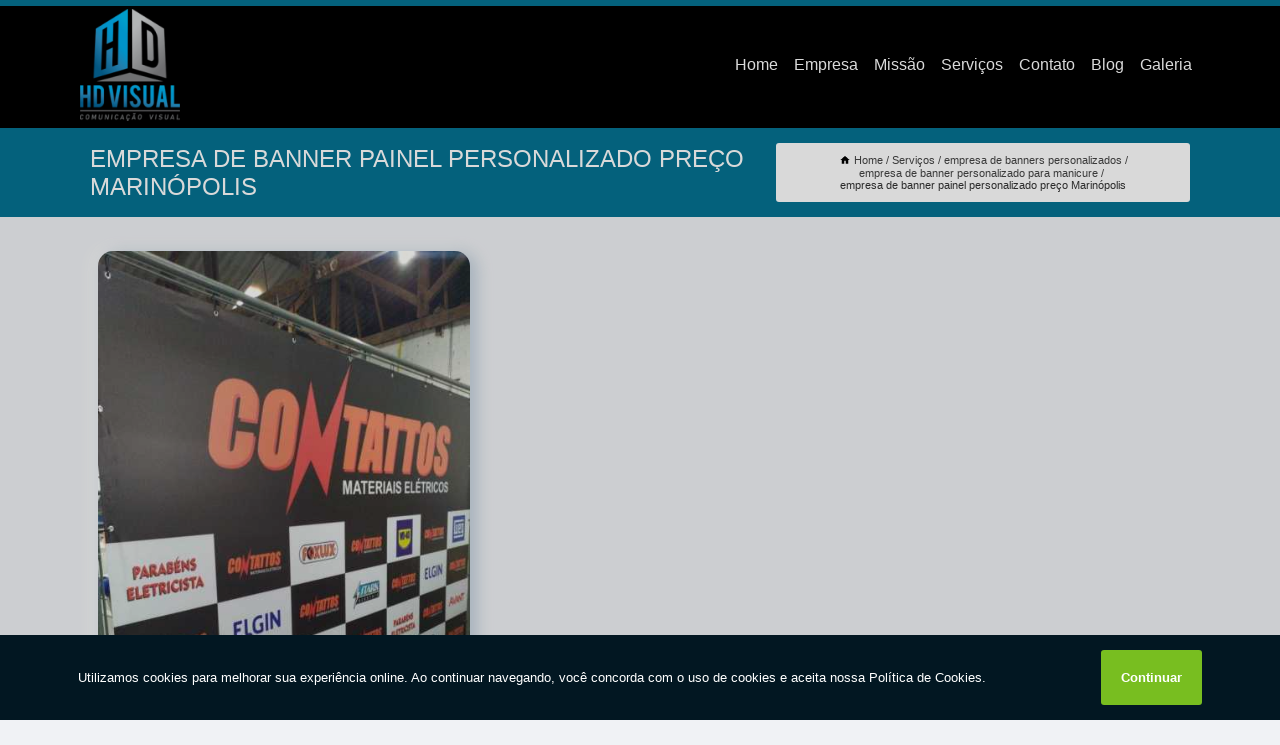

--- FILE ---
content_type: text/html; charset=utf-8
request_url: https://comunicacao.hdvisual.net/empresa-de-banners-personalizados/empresa-de-banner-personalizado-para-manicure/empresa-de-banner-painel-personalizado-preco-marinopolis
body_size: 18589
content:
<!DOCTYPE html>
<!--[if lt IE 7]>
<html class="no-js lt-ie9 lt-ie8 lt-ie7"> <![endif]-->
<!--[if IE 7]>
<html class="no-js lt-ie9 lt-ie8"> <![endif]-->
<!--[if IE 8]>
<html class="no-js lt-ie9"> <![endif]-->
<!--[if gt IE 8]><!-->
<html class="no-js" lang="pt-br"> <!--<![endif]-->
<head>

<!-- Google Tag Manager -->
<script>(function(w,d,s,l,i){w[l]=w[l]||[];w[l].push({'gtm.start':
        new Date().getTime(),event:'gtm.js'});var f=d.getElementsByTagName(s)[0],
        j=d.createElement(s),dl=l!='dataLayer'?'&l='+l:'';j.async=true;j.src=
        'https://www.googletagmanager.com/gtm.js?id='+i+dl;f.parentNode.insertBefore(j,f);
        })(window,document,'script','dataLayer','GTM-PTN2QWH');</script>
        <!-- End Google Tag Manager -->


<link rel="preconnect" href="https://fonts.googleapis.com">
  <link rel="preconnect" href="https://fonts.gstatic.com" crossorigin>

  <link rel="preload" href="https://comunicacao.hdvisual.net/css/theme.css" as="style">
  <link rel="preload" href="https://comunicacao.hdvisual.net/css/main.css" as="style">
      
  <title>Empresa de Banner Painel Personalizado Preço Marinópolis - Empresa de Banner Personalizado para Manicure        - HDVISUAL.NET - HD VISUAL </title>
    <meta charset="utf-8">
    <link rel="shortcut icon" href="https://comunicacao.hdvisual.net/imagens/favicon.ico">
    <base href="https://comunicacao.hdvisual.net/">
            <meta name="google-site-verification" content="-mUOx-JtWtE1C3uje8LHeaE2LC2sLmp8O9rwyB6X5CA"/>
                <meta name="msvalidate.01" content="C6C863CB6F6FF962CE6D2636592AF74C"/>
    
        

    
      
    
    <meta name="keywords" content="empresa de banner personalizado para manicure, empresa, banner, personalizado, manicure">
    <meta name="viewport" content="width=device-width, initial-scale=1.0">
    <meta name="geo.position"
          content=";">
    <meta name="geo.region" content="">
    <meta name="geo.placename" content="">
    <meta name="ICBM"
          content=",">
    <meta name="robots" content="index,follow">
    <meta name="rating" content="General">
    <meta name="revisit-after" content="7 days">
    <meta name="author" content="HDVISUAL.NET - HD VISUAL">
    <meta property="og:region" content="Brasil">
    <meta property="og:title"
          content="Empresa de Banner Painel Personalizado Preço Marinópolis - Empresa de Banner Personalizado para Manicure - HDVISUAL.NET - HD VISUAL ">
    <meta property="og:type" content="article">
    <meta property="og:image"
          content="https://comunicacao.hdvisual.net/imagens/logo.png">
    <meta property="og:url"
          content="https://comunicacao.hdvisual.net/empresa-de-banners-personalizados/empresa-de-banner-personalizado-para-manicure/empresa-de-banner-painel-personalizado-preco-marinopolis">
    <meta property="og:description" content="">
    <meta property="og:site_name" content="HDVISUAL.NET - HD VISUAL">
        <link rel="canonical" href="https://comunicacao.hdvisual.net/empresa-de-banners-personalizados/empresa-de-banner-personalizado-para-manicure/empresa-de-banner-painel-personalizado-preco-marinopolis">
    <link rel="stylesheet" href="https://comunicacao.hdvisual.net/css/theme.css" >
    <link rel="stylesheet" href="https://comunicacao.hdvisual.net/css/main.css" >
    
    
    <!-- Desenvolvido por BUSCA CLIENTES - www.buscaclientes.com.br -->
</head> 

<body data-pagina="aaf669ab5e5978dd478699df928186c9">

 <!-- Google Tag Manager (noscript) -->
 <noscript><iframe src="https://www.googletagmanager.com/ns.html?id=GTM-PTN2QWH"
        height="0" width="0" style="display:none;visibility:hidden"></iframe></noscript>
        <!-- End Google Tag Manager (noscript) -->

    <header>
          <!--  -->

  <!-- Inicio do Tell  -->
<div class="contact">

  <div class="wrapper">

    <div class="social-container">
      <ul class="social-icons">
      </ul>

    </div>

    <div class="tel">
      <div id="telefones">
        <p>(17) 3237-4221</p>
        <svg xmlns="http://www.w3.org/2000/svg" width="16" height="16" fill="currentColor" class="bi bi-chevron-down" viewBox="0 0 16 16">
        <path fill-rule="evenodd" d="M1.646 4.646a.5.5 0 0 1 .708 0L8 10.293l5.646-5.647a.5.5 0 0 1 .708.708l-6 6a.5.5 0 0 1-.708 0l-6-6a.5.5 0 0 1 0-.708z"/>
      </svg>
      </div>
      <div class="tel-dropdown">
       
        <p> (17) <span><a rel="nofollow" class="tel follow-click"
              data-origem="cabecalho-telefone-"
              title="Telefone  - HDVISUAL.NET - HD VISUAL"
              href="tel:+551732374221">3237-4221</a>
          </span></p><p> (17) <span><a rel="nofollow" class="tel follow-click"
              data-origem="cabecalho-telefone-2"
              title="Telefone 2 - HDVISUAL.NET - HD VISUAL"
              href="tel:+5517974005901">97400-5901</a>
          </span></p><p> (17) <span><a rel="nofollow" class="tel follow-click"
              data-origem="cabecalho-telefone-3"
              title="Telefone 3 - HDVISUAL.NET - HD VISUAL"
              href="tel:+5517974005902">97400-5902</a>
          </span></p>        
      </div>

    </div>

  </div>
</div>
<!-- Fim do tel -->
<!-- -->
<nav class="navbar">
    <!--  -->  
  <div class="logo">
    <a href="https://comunicacao.hdvisual.net/" class="pagina-logo" data-area="paginaLogo"
      title="HDVISUAL.NET - HD VISUAL - ">
      <img  src="https://comunicacao.hdvisual.net/imagens/logo.png" width="250" height="200"
       title="Logo - HDVISUAL.NET - HD VISUAL"
        alt="Empresa de Banner Painel Personalizado Preço Marinópolis - Empresa de Banner Personalizado para Manicure - HDVISUAL.NET - HD VISUAL">
    </a>
  </div>
  <!-- -->
  
  <div class="hamburguer">
    <span></span>
    <span></span>
    <span></span>
  </div>

  <ul class="menu">
            <li><a class="btn-home" data-area="paginaHome"        href="https://comunicacao.hdvisual.net/"
        title="Home">Home</a></li>        <li><a         href="https://comunicacao.hdvisual.net/empresa"
        title="Empresa">Empresa</a></li>        <li><a         href="https://comunicacao.hdvisual.net/missao"
        title="Missão">Missão</a></li>        <li class="dropdown"><a         href="https://comunicacao.hdvisual.net/servicos"
        title="Serviços">Serviços</a>                            <ul class="sub-menu hidden">                        <li class="dropdown"><a
                                href="https://comunicacao.hdvisual.net/adesivo-geladeira"
                                title="adesivo geladeira">Adesivo geladeira</a>
                        
                        </li>                        <li class="dropdown"><a
                                href="https://comunicacao.hdvisual.net/adesivo-moto"
                                title="adesivo moto">Adesivo moto</a>
                        
                        </li>                        <li class="dropdown"><a
                                href="https://comunicacao.hdvisual.net/adesivo-para-freezer"
                                title="adesivo para freezer">Adesivo para freezer</a>
                        
                        </li>                        <li class="dropdown"><a
                                href="https://comunicacao.hdvisual.net/adesivos-automotivos"
                                title="adesivos automotivos">Adesivos automotivos</a>
                        
                        </li>                        <li class="dropdown"><a
                                href="https://comunicacao.hdvisual.net/adesivos-jateados"
                                title="adesivos jateados">Adesivos jateados</a>
                        
                        </li>                        <li class="dropdown"><a
                                href="https://comunicacao.hdvisual.net/adesivos-para-freezer"
                                title="adesivos para freezer">Adesivos para freezer</a>
                        
                        </li>                        <li class="dropdown"><a
                                href="https://comunicacao.hdvisual.net/adesivos-personalizados"
                                title="adesivos personalizados">Adesivos personalizados</a>
                        
                        </li>                        <li class="dropdown"><a
                                href="https://comunicacao.hdvisual.net/banner-de-lona"
                                title="banner de lona">Banner de lona</a>
                        
                        </li>                        <li class="dropdown"><a
                                href="https://comunicacao.hdvisual.net/banner-de-propaganda"
                                title="banner de propaganda">Banner de propaganda</a>
                        
                        </li>                        <li class="dropdown"><a
                                href="https://comunicacao.hdvisual.net/banner-de-tecido"
                                title="banner de tecido">Banner de tecido</a>
                        
                        </li>                        <li class="dropdown"><a
                                href="https://comunicacao.hdvisual.net/banners"
                                title="banners">Banners</a>
                        
                        </li>                        <li class="dropdown"><a
                                href="https://comunicacao.hdvisual.net/banners-duplos"
                                title="banners duplos">Banners duplos</a>
                        
                        </li>                        <li class="dropdown"><a
                                href="https://comunicacao.hdvisual.net/banners-em-tecido"
                                title="banners em tecido">Banners em tecido</a>
                        
                        </li>                        <li class="dropdown"><a
                                href="https://comunicacao.hdvisual.net/banners-personalizados"
                                title="banners personalizados">Banners personalizados</a>
                        
                        </li>                        <li class="dropdown"><a
                                href="https://comunicacao.hdvisual.net/cartao-de-visita"
                                title="cartão de visita">Cartão de visita</a>
                        
                        </li>                        <li class="dropdown"><a
                                href="https://comunicacao.hdvisual.net/empresa-de-adesivos-para-freezer"
                                title="empresa de adesivos para freezer">Empresa de adesivos para freezer</a>
                        
                        </li>                        <li class="dropdown"><a
                                href="https://comunicacao.hdvisual.net/empresa-de-banners-personalizados"
                                title="empresa de banners personalizados">Empresa de banners personalizados</a>
                        
                        </li>                        <li class="dropdown"><a
                                href="https://comunicacao.hdvisual.net/empresa-de-cartao-de-visita"
                                title="empresa de cartão de visita">Empresa de cartão de visita</a>
                        
                        </li>                        <li class="dropdown"><a
                                href="https://comunicacao.hdvisual.net/empresa-de-fachada-de-lojas"
                                title="empresa de fachada de lojas">Empresa de fachada de lojas</a>
                        
                        </li>                        <li class="dropdown"><a
                                href="https://comunicacao.hdvisual.net/empresa-de-letras-caixa"
                                title="empresa de letras caixa">Empresa de letras caixa</a>
                        
                        </li>                        <li class="dropdown"><a
                                href="https://comunicacao.hdvisual.net/empresa-de-plotagem-de-carro"
                                title="empresa de plotagem de carro">Empresa de plotagem de carro</a>
                        
                        </li>                        <li class="dropdown"><a
                                href="https://comunicacao.hdvisual.net/envelopamento-de-carro"
                                title="envelopamento de carro">Envelopamento de carro</a>
                        
                        </li>                        <li class="dropdown"><a
                                href="https://comunicacao.hdvisual.net/envelopamento-de-geladeira"
                                title="envelopamento de geladeira">Envelopamento de geladeira</a>
                        
                        </li>                        <li class="dropdown"><a
                                href="https://comunicacao.hdvisual.net/fachada-acm"
                                title="fachada acm">Fachada acm</a>
                        
                        </li>                        <li class="dropdown"><a
                                href="https://comunicacao.hdvisual.net/fachada-de-loja"
                                title="fachada de loja">Fachada de loja</a>
                        
                        </li>                        <li class="dropdown"><a
                                href="https://comunicacao.hdvisual.net/fachada-de-lojas"
                                title="fachada de lojas">Fachada de lojas</a>
                        
                        </li>                        <li class="dropdown"><a
                                href="https://comunicacao.hdvisual.net/fachada-para-loja"
                                title="fachada para loja">Fachada para loja</a>
                        
                        </li>                        <li class="dropdown"><a
                                href="https://comunicacao.hdvisual.net/faixas"
                                title="faixas">Faixas</a>
                        
                        </li>                        <li class="dropdown"><a
                                href="https://comunicacao.hdvisual.net/impressao-de-banners"
                                title="impressão de banners">Impressão de banners</a>
                        
                        </li>                        <li class="dropdown"><a
                                href="https://comunicacao.hdvisual.net/impressao-de-cartazes"
                                title="impressão de cartazes">Impressão de cartazes</a>
                        
                        </li>                        <li class="dropdown"><a
                                href="https://comunicacao.hdvisual.net/impressao-de-catalogos"
                                title="impressão de catálogos">Impressão de catálogos</a>
                        
                        </li>                        <li class="dropdown"><a
                                href="https://comunicacao.hdvisual.net/letras-caixa"
                                title="letras caixa">Letras caixa</a>
                        
                        </li>                        <li class="dropdown"><a
                                href="https://comunicacao.hdvisual.net/letras-de-acm"
                                title="letras de acm">Letras de acm</a>
                        
                        </li>                        <li class="dropdown"><a
                                href="https://comunicacao.hdvisual.net/letras-para-fachada-de-lojas"
                                title="letras para fachada de lojas">Letras para fachada de lojas</a>
                        
                        </li>                        <li class="dropdown"><a
                                href="https://comunicacao.hdvisual.net/panfletos-personalizados"
                                title="panfletos personalizados">Panfletos personalizados</a>
                        
                        </li>                        <li class="dropdown"><a
                                href="https://comunicacao.hdvisual.net/placa-de-loja"
                                title="placa de loja">Placa de loja</a>
                        
                        </li>                        <li class="dropdown"><a
                                href="https://comunicacao.hdvisual.net/placa-luminosa"
                                title="placa luminosa">Placa luminosa</a>
                        
                        </li>                        <li class="dropdown"><a
                                href="https://comunicacao.hdvisual.net/placas-personalizadas"
                                title="placas personalizadas">Placas personalizadas</a>
                        
                        </li>                        <li class="dropdown"><a
                                href="https://comunicacao.hdvisual.net/plotagem-de-carro"
                                title="plotagem de carro">Plotagem de carro</a>
                        
                        </li>                        <li class="dropdown"><a
                                href="https://comunicacao.hdvisual.net/plotagem-de-veiculos"
                                title="plotagem de veículos">Plotagem de veículos</a>
                        
                        </li></ul>
            </li>        <li><a         href="https://comunicacao.hdvisual.net/contato"
        title="Contato">Contato</a></li>
  </ul>

</nav>
    </header>

    <main>
    <div class="wrapper" id="wrapper-category">
    <h1 class="title-wrapper">Empresa de Banner Painel Personalizado Preço Marinópolis</h1>
        <div class="container">

<div id="breadcrumb">
		<ol itemscope itemtype="http://schema.org/BreadcrumbList">
								<li><img width="10" height="10" alt="svgImg" src="[data-uri]" style="
					    margin: 1px 4px 0;
					"/>
					<li itemprop="itemListElement" itemscope
						itemtype="http://schema.org/ListItem">
						<a itemprop="item" href="https://comunicacao.hdvisual.net/">
							<span itemprop="name">Home</span></a>
						<meta itemprop="position" content="1"/>
					</li>
											<li itemprop="itemListElement" itemscope itemtype="http://schema.org/ListItem">
							<a itemprop="item"
							   href="https://comunicacao.hdvisual.net/servicos">
								<span itemprop="name">Serviços</span></a>
							<meta itemprop="position" content="2"/>
						</li>
												<li itemprop="itemListElement" itemscope itemtype="http://schema.org/ListItem">
							<a itemprop="item"
							   href="https://comunicacao.hdvisual.net/empresa-de-banners-personalizados">
								<span itemprop="name">empresa de banners personalizados</span></a>
							<meta itemprop="position" content="3"/>
						</li>
												<li itemprop="itemListElement" itemscope itemtype="http://schema.org/ListItem">
							<a itemprop="item"
							   href="https://comunicacao.hdvisual.net/empresa-de-banner-personalizado-para-manicure">
								<span itemprop="name">empresa de banner personalizado para manicure</span></a>
							<meta itemprop="position" content="4"/>
						</li>
												<li><span>empresa de banner painel personalizado preço Marinópolis</span></li>
								</ol>
</div>

</div>

    </div>
        <div class="wrapper text">
            <article class="readMore">
           		<img class="imagem-pagina" src="https://comunicacao.hdvisual.net/imagens/empresa-de-banner-painel-personalizado-preco.jpg"
                    onclick="openmodal();"
                    id="imagem-"
                    alt="Empresa de Banner Painel Personalizado Preço Marinópolis - Empresa de Banner Personalizado para Manicure"
                    title="Empresa de Banner Painel Personalizado Preço Marinópolis - Empresa de Banner Personalizado para Manicure"
                    width="380" height="380"
                    >
                    <span style="
                        font-size: 12px;

                    ">Clique na imagem para expandir
                    </span>
                <p>O posicionamento de uma imagem no mercado é importante para que uma empresa se estabeleça e seja sempre lembrada pelos clientes. Para isso, criar uma comunicação visual de qualidade é essencial para que a identidade da empresa esteja presente na mente de seu público. Uma das formas para atingir esse resultado, é contratar uma<strong> </strong>empresa de banner painel personalizado preço Marinópolis que elabore um projeto em cima das particularidades de seu negócio.</p>                Conheça nossos serviços, são opções variadas que oferecemos, como ARTE VISUAL, COMUNICAÇÃO VISUAL, fachada de loja moderna e adesivos para freezer. Contando com profissionais qualificados e experientes, o empreendimento entende a necessidade de cada cliente, buscando a sua satisfação e confiança.</h2><p>Para deixar a frente do ponto comercial com aspecto profissional e visual muito mais bonito, o ideal é investir em uma fachada de lojas profissional. A HD Visual realiza projetos de fachadas diversos e qualificados. Veja outros serviços: <ul> <li>Banners personalizados</li> <li>Plotagem de carro</li> <li>Letras caixa</li> <li>Entre outros</li> </ul></p><h2>Adesivo Freezer</h2><p><img src="https://comunicacao.hdvisual.net/imagens/adesivos-para-freezer-adesivo-freezer.jpg" alt="Adesivo Freezer"></p> Desenvolvemos cada trabalho de uma forma profissional e objetiva. Com isso, conseguimos disponibilizar outros trabalhos, como Adesivos para Freezer e Empresa de Adesivos para Freezer. Saiba mais entrando em contato com nossa empresa, sanando assim as suas dúvidas sobre os serviços e produtos disponibilizados pelo ramo com a melhor marca.            </article>



            <div class="collum-subject" style="max-width : 600px; margin-top: 20px;">
                <div class="formCotacao">
    <form action="https://comunicacao.hdvisual.net/enviar-cotacao" id="formulario-cotacao" method="post">
        <div class="header">
            <h3>Entre em Contato</h3>
        </div>
        <input type="hidden" name="acao" value="cotacao">
        <input type="hidden" name="produto_nome" value="">
        <input class="url-atual" type="hidden" name="produto_url" value="">
        <input class="url-atual" type="hidden" name="produto_ref" value="">
        <input type="hidden" name="imagem" value="" />
        <input type="hidden" name="site" value="https://comunicacao.hdvisual.net/" />
        <input type="hidden" name="email" value="contato@hdvisual.net" />
                <input type="hidden" name="projeto" value="5065" />

        <div class="item-form" id="campos-formulario">
            
        <img  alt="user" width="16" height="16" src="https://comunicacao.hdvisual.net/imagens/user.png" class= "icon-form">

            <input  type="text" name="nome" placeholder="Nome" required>
    
            <p class="error-message" id="erro_nome"></p>
            <img alt="mail" width="16" height="16" src="https://comunicacao.hdvisual.net/imagens/email.png" class= "icon-form">

            <input  type="email" name="email_contato"
                placeholder="Email" required>
            <p class="error-message" id="erro_email_contato"></p>
            <img alt="tel" width="16" height="16" src="https://comunicacao.hdvisual.net/imagens/call.png" class= "icon-form">

            <input  type="text" name="telefone"
                class="telefone" placeholder="Telefone" required>
            
            <p class="error-message" id="erro_telefone"></p>

            <p class="error-message" id="erro_palavra"></p>
        </div>

        <div class="item-form" id="mensagem-formulario">
        <img  alt="message" width="16" height="16" src="https://comunicacao.hdvisual.net/imagens/comment.png" class= "icon-form">

            <textarea  name="mensagem"
                placeholder="Sua mensagem"></textarea>
            <p class="error-message" id="erro_mensagem"></p>
           
        </div>
        <div class="clear"></div>

        <div class="cta-formulario">
            <div class="seguranca-cta-formulario">
                <div class="item-cta">
                                        <div class="g-recaptcha" data-sitekey="6LcM72gaAAAAAFRZnudxeJIaTVZk3Mo2O4xGEmuL">
                    </div>
                                    </div>
                <div class="item-cta">
                <button type="button" id="btn-enviar-cotacao" class="btn-verde">Enviar</button>

                    <img  loading="lazy" src="imagens/ajax-loader.gif"  class="image-loading" id="loader-ajax" alt="Aguarde..."
                        title="Aguarde..." style="display:none">
                </div>
            </div>
        </div>

        

    </form>
    </div>
    

    
            </div>



        </div>

        <div class="categorias">
                    </div>

        <div class="categorias">
        
<h3 style="text-align: center">Pesquisas relacionadas</h3>

        <div id="owl-thumbs" class="owl-carousel owl-theme">
                <div class="item img-big">
            <figure>

            <a href="https://comunicacao.hdvisual.net/empresa-de-banners-personalizados/empresa-de-banner-personalizado-para-manicure/empresa-de-banner-personalizado-grande-vila-anchieta" class="galeria-thumb"
               title="empresa de banner personalizado grande Vila Anchieta">
                <img loading="lazy" src="https://comunicacao.hdvisual.net/imagens/thumb/empresa-de-banner-personalizado-grande.jpg" alt="empresa de banner personalizado grande Vila Anchieta"
                     title="empresa de banner personalizado grande Vila Anchieta" width="160" height="160"></a>

                     <figcaption> <h4>
                <a href="https://comunicacao.hdvisual.net/empresa-de-banners-personalizados/empresa-de-banner-personalizado-para-manicure/empresa-de-banner-personalizado-grande-vila-anchieta" class="lightbox titulo-galeria"
                   title="empresa de banner personalizado grande Vila Anchieta">empresa de banner personalizado grande Vila Anchieta</a></h4>
                   </a></figcaption>
            
            </figure>
            
        </div>
    
                <div class="item img-big">
            <figure>

            <a href="https://comunicacao.hdvisual.net/empresa-de-banners-personalizados/empresa-de-banner-personalizado-para-manicure/empresa-de-banner-gigante-personalizado-eldorado" class="galeria-thumb"
               title="empresa de banner gigante personalizado Eldorado">
                <img loading="lazy" src="https://comunicacao.hdvisual.net/imagens/thumb/empresa-de-banner-gigante-personalizado.jpg" alt="empresa de banner gigante personalizado Eldorado"
                     title="empresa de banner gigante personalizado Eldorado" width="160" height="160"></a>

                     <figcaption> <h4>
                <a href="https://comunicacao.hdvisual.net/empresa-de-banners-personalizados/empresa-de-banner-personalizado-para-manicure/empresa-de-banner-gigante-personalizado-eldorado" class="lightbox titulo-galeria"
                   title="empresa de banner gigante personalizado Eldorado">empresa de banner gigante personalizado Eldorado</a></h4>
                   </a></figcaption>
            
            </figure>
            
        </div>
    
                <div class="item img-big">
            <figure>

            <a href="https://comunicacao.hdvisual.net/empresa-de-banners-personalizados/empresa-de-banner-personalizado-para-manicure/contato-de-empresa-de-banner-de-tecido-personalizado-jardim-tangara" class="galeria-thumb"
               title="contato de empresa de banner de tecido personalizado Jardim Tangará">
                <img loading="lazy" src="https://comunicacao.hdvisual.net/imagens/thumb/contato-de-empresa-de-banner-de-tecido-personalizado.jpg" alt="contato de empresa de banner de tecido personalizado Jardim Tangará"
                     title="contato de empresa de banner de tecido personalizado Jardim Tangará" width="160" height="160"></a>

                     <figcaption> <h4>
                <a href="https://comunicacao.hdvisual.net/empresa-de-banners-personalizados/empresa-de-banner-personalizado-para-manicure/contato-de-empresa-de-banner-de-tecido-personalizado-jardim-tangara" class="lightbox titulo-galeria"
                   title="contato de empresa de banner de tecido personalizado Jardim Tangará">contato de empresa de banner de tecido personalizado Jardim Tangará</a></h4>
                   </a></figcaption>
            
            </figure>
            
        </div>
    
                <div class="item img-big">
            <figure>

            <a href="https://comunicacao.hdvisual.net/empresa-de-banners-personalizados/empresa-de-banner-personalizado-para-manicure/encontrar-empresa-de-banner-painel-personalizado-marinopolis" class="galeria-thumb"
               title="encontrar empresa de banner painel personalizado Marinópolis">
                <img loading="lazy" src="https://comunicacao.hdvisual.net/imagens/thumb/encontrar-empresa-de-banner-painel-personalizado.jpg" alt="encontrar empresa de banner painel personalizado Marinópolis"
                     title="encontrar empresa de banner painel personalizado Marinópolis" width="160" height="160"></a>

                     <figcaption> <h4>
                <a href="https://comunicacao.hdvisual.net/empresa-de-banners-personalizados/empresa-de-banner-personalizado-para-manicure/encontrar-empresa-de-banner-painel-personalizado-marinopolis" class="lightbox titulo-galeria"
                   title="encontrar empresa de banner painel personalizado Marinópolis">encontrar empresa de banner painel personalizado Marinópolis</a></h4>
                   </a></figcaption>
            
            </figure>
            
        </div>
    
                <div class="item img-big">
            <figure>

            <a href="https://comunicacao.hdvisual.net/empresa-de-banners-personalizados/empresa-de-banner-personalizado-para-manicure/contato-de-empresa-de-banner-personalizado-grande-bairro-sao-francisco" class="galeria-thumb"
               title="contato de empresa de banner personalizado grande Bairro São Francisco">
                <img loading="lazy" src="https://comunicacao.hdvisual.net/imagens/thumb/contato-de-empresa-de-banner-personalizado-grande.jpg" alt="contato de empresa de banner personalizado grande Bairro São Francisco"
                     title="contato de empresa de banner personalizado grande Bairro São Francisco" width="160" height="160"></a>

                     <figcaption> <h4>
                <a href="https://comunicacao.hdvisual.net/empresa-de-banners-personalizados/empresa-de-banner-personalizado-para-manicure/contato-de-empresa-de-banner-personalizado-grande-bairro-sao-francisco" class="lightbox titulo-galeria"
                   title="contato de empresa de banner personalizado grande Bairro São Francisco">contato de empresa de banner personalizado grande Bairro São Francisco</a></h4>
                   </a></figcaption>
            
            </figure>
            
        </div>
    
                <div class="item img-big">
            <figure>

            <a href="https://comunicacao.hdvisual.net/empresa-de-banners-personalizados/empresa-de-banner-personalizado-para-manicure/empresa-de-banner-painel-personalizado-preco-parque-sao-miguel" class="galeria-thumb"
               title="empresa de banner painel personalizado preço Parque São Miguel">
                <img loading="lazy" src="https://comunicacao.hdvisual.net/imagens/thumb/empresa-de-banner-painel-personalizado-preco.jpg" alt="empresa de banner painel personalizado preço Parque São Miguel"
                     title="empresa de banner painel personalizado preço Parque São Miguel" width="160" height="160"></a>

                     <figcaption> <h4>
                <a href="https://comunicacao.hdvisual.net/empresa-de-banners-personalizados/empresa-de-banner-personalizado-para-manicure/empresa-de-banner-painel-personalizado-preco-parque-sao-miguel" class="lightbox titulo-galeria"
                   title="empresa de banner painel personalizado preço Parque São Miguel">empresa de banner painel personalizado preço Parque São Miguel</a></h4>
                   </a></figcaption>
            
            </figure>
            
        </div>
    
                <div class="item img-big">
            <figure>

            <a href="https://comunicacao.hdvisual.net/empresa-de-banners-personalizados/empresa-de-banner-personalizado-para-manicure/contato-de-empresa-de-banner-2x2-personalizado-redentora" class="galeria-thumb"
               title="contato de empresa de banner 2x2 personalizado Redentora">
                <img loading="lazy" src="https://comunicacao.hdvisual.net/imagens/thumb/contato-de-empresa-de-banner-2x2-personalizado.jpg" alt="contato de empresa de banner 2x2 personalizado Redentora"
                     title="contato de empresa de banner 2x2 personalizado Redentora" width="160" height="160"></a>

                     <figcaption> <h4>
                <a href="https://comunicacao.hdvisual.net/empresa-de-banners-personalizados/empresa-de-banner-personalizado-para-manicure/contato-de-empresa-de-banner-2x2-personalizado-redentora" class="lightbox titulo-galeria"
                   title="contato de empresa de banner 2x2 personalizado Redentora">contato de empresa de banner 2x2 personalizado Redentora</a></h4>
                   </a></figcaption>
            
            </figure>
            
        </div>
    
                <div class="item img-big">
            <figure>

            <a href="https://comunicacao.hdvisual.net/empresa-de-banners-personalizados/empresa-de-banner-personalizado-para-manicure/empresa-de-banner-personalizado-para-manicure-santo-antonio" class="galeria-thumb"
               title="empresa de banner personalizado para manicure Santo Antonio">
                <img loading="lazy" src="https://comunicacao.hdvisual.net/imagens/thumb/empresa-de-banner-personalizado-para-manicure.jpg" alt="empresa de banner personalizado para manicure Santo Antonio"
                     title="empresa de banner personalizado para manicure Santo Antonio" width="160" height="160"></a>

                     <figcaption> <h4>
                <a href="https://comunicacao.hdvisual.net/empresa-de-banners-personalizados/empresa-de-banner-personalizado-para-manicure/empresa-de-banner-personalizado-para-manicure-santo-antonio" class="lightbox titulo-galeria"
                   title="empresa de banner personalizado para manicure Santo Antonio">empresa de banner personalizado para manicure Santo Antonio</a></h4>
                   </a></figcaption>
            
            </figure>
            
        </div>
    
                <div class="item img-big">
            <figure>

            <a href="https://comunicacao.hdvisual.net/empresa-de-banners-personalizados/empresa-de-banner-personalizado-para-manicure/contato-de-empresa-de-banner-de-lona-personalizado-eldorado" class="galeria-thumb"
               title="contato de empresa de banner de lona personalizado Eldorado">
                <img loading="lazy" src="https://comunicacao.hdvisual.net/imagens/thumb/contato-de-empresa-de-banner-de-lona-personalizado.jpg" alt="contato de empresa de banner de lona personalizado Eldorado"
                     title="contato de empresa de banner de lona personalizado Eldorado" width="160" height="160"></a>

                     <figcaption> <h4>
                <a href="https://comunicacao.hdvisual.net/empresa-de-banners-personalizados/empresa-de-banner-personalizado-para-manicure/contato-de-empresa-de-banner-de-lona-personalizado-eldorado" class="lightbox titulo-galeria"
                   title="contato de empresa de banner de lona personalizado Eldorado">contato de empresa de banner de lona personalizado Eldorado</a></h4>
                   </a></figcaption>
            
            </figure>
            
        </div>
    
                <div class="item img-big">
            <figure>

            <a href="https://comunicacao.hdvisual.net/empresa-de-banners-personalizados/empresa-de-banner-personalizado-para-manicure/empresa-de-banner-gigante-personalizado-bairro-sao-francisco" class="galeria-thumb"
               title="empresa de banner gigante personalizado Bairro São Francisco">
                <img loading="lazy" src="https://comunicacao.hdvisual.net/imagens/thumb/empresa-de-banner-gigante-personalizado.jpg" alt="empresa de banner gigante personalizado Bairro São Francisco"
                     title="empresa de banner gigante personalizado Bairro São Francisco" width="160" height="160"></a>

                     <figcaption> <h4>
                <a href="https://comunicacao.hdvisual.net/empresa-de-banners-personalizados/empresa-de-banner-personalizado-para-manicure/empresa-de-banner-gigante-personalizado-bairro-sao-francisco" class="lightbox titulo-galeria"
                   title="empresa de banner gigante personalizado Bairro São Francisco">empresa de banner gigante personalizado Bairro São Francisco</a></h4>
                   </a></figcaption>
            
            </figure>
            
        </div>
    
            </div>

        </div>
        <div class="copyright">O conteúdo do texto
            "<strong>Empresa de Banner Painel Personalizado Preço Marinópolis</strong>" é de direito reservado. Sua
            reprodução, parcial ou total, mesmo citando nossos links, é proibida sem a autorização do autor.
            Crime de violação de direito autoral &ndash; artigo 184 do Código Penal &ndash; <a
                title="Lei de direitos autorais" target="_blank"
                href="http://www.planalto.gov.br/Ccivil_03/Leis/L9610.htm" rel="noreferrer">Lei 9610/98 - Lei
                de direitos autorais</a>.
        </div>

    </main>
    </div><!-- .wrapper -->

    <div id="modal_img" hidden>
            <div class="ogranize_modal">
                <span onclick="closedmodal();"> X </span>
                <img class="showimg" src="https://comunicacao.hdvisual.net/imagens/empresa-de-banner-painel-personalizado-preco.jpg"
                alt="Empresa de Banner Painel Personalizado Preço Marinópolis - Empresa de Banner Personalizado para Manicure"
                    title="Empresa de Banner Painel Personalizado Preço Marinópolis - Empresa de Banner Personalizado para Manicure">
            </div>
    </div>

    <footer>
    <aside class="categorias-footer">
        <h2>
            <a href="https://comunicacao.hdvisual.net/servicos"
                title="Serviços - HDVISUAL.NET - HD VISUAL ">Serviços</a>
        </h2>
        <nav>
            <ul class="cssmenu" id="accordian">
                                <li class="dropdown">
                    <a class="dropdown-toggle" href="https://comunicacao.hdvisual.net/adesivo-geladeira"
                        title="Adesivo Geladeira">Adesivo Geladeira</a>
                    <ul class="sub-menu subcategoria-menu">
                                                <li>
                            <a href="https://comunicacao.hdvisual.net/adesivar-geladeira"
                                title="Adesivar Geladeira">Adesivar Geladeira</a>
                        </li>

                                                <li>
                            <a href="https://comunicacao.hdvisual.net/adesivo-de-geladeira"
                                title="Adesivo de Geladeira">Adesivo de Geladeira</a>
                        </li>

                                                <li>
                            <a href="https://comunicacao.hdvisual.net/adesivo-de-geladeira-personalizado"
                                title="Adesivo de Geladeira Personalizado">Adesivo de Geladeira Personalizado</a>
                        </li>

                                                <li>
                            <a href="https://comunicacao.hdvisual.net/adesivo-inox-para-geladeira"
                                title="Adesivo Inox para Geladeira">Adesivo Inox para Geladeira</a>
                        </li>

                                                <li>
                            <a href="https://comunicacao.hdvisual.net/adesivo-para-envelopamento-de-geladeira"
                                title="Adesivo para Envelopamento de Geladeira">Adesivo para Envelopamento de Geladeira</a>
                        </li>

                                                <li>
                            <a href="https://comunicacao.hdvisual.net/adesivo-para-geladeira"
                                title="Adesivo para Geladeira">Adesivo para Geladeira</a>
                        </li>

                                                <li>
                            <a href="https://comunicacao.hdvisual.net/adesivo-para-geladeira-duplex"
                                title="Adesivo para Geladeira Duplex">Adesivo para Geladeira Duplex</a>
                        </li>

                                                <li>
                            <a href="https://comunicacao.hdvisual.net/adesivo-para-geladeira-inox"
                                title="Adesivo para Geladeira Inox">Adesivo para Geladeira Inox</a>
                        </li>

                                                <li>
                            <a href="https://comunicacao.hdvisual.net/adesivo-para-geladeira-personalizado"
                                title="Adesivo para Geladeira Personalizado">Adesivo para Geladeira Personalizado</a>
                        </li>

                                                <li>
                            <a href="https://comunicacao.hdvisual.net/adesivo-para-plotar-geladeira"
                                title="Adesivo para Plotar Geladeira">Adesivo para Plotar Geladeira</a>
                        </li>

                                                <li>
                            <a href="https://comunicacao.hdvisual.net/adesivos-para-geladeiras-inteira"
                                title="Adesivos para Geladeiras Inteira">Adesivos para Geladeiras Inteira</a>
                        </li>

                                            </ul>
                </li>
                                <li class="dropdown">
                    <a class="dropdown-toggle" href="https://comunicacao.hdvisual.net/adesivo-moto"
                        title="Adesivo Moto">Adesivo Moto</a>
                    <ul class="sub-menu subcategoria-menu">
                                                <li>
                            <a href="https://comunicacao.hdvisual.net/adesivo-de-moto"
                                title="Adesivo de Moto">Adesivo de Moto</a>
                        </li>

                                                <li>
                            <a href="https://comunicacao.hdvisual.net/adesivo-de-moto-comercial"
                                title="Adesivo de Moto Comercial">Adesivo de Moto Comercial</a>
                        </li>

                                                <li>
                            <a href="https://comunicacao.hdvisual.net/adesivo-para-moto"
                                title="Adesivo para Moto">Adesivo para Moto</a>
                        </li>

                                                <li>
                            <a href="https://comunicacao.hdvisual.net/adesivo-para-moto-personalizado"
                                title="Adesivo para Moto Personalizado">Adesivo para Moto Personalizado</a>
                        </li>

                                                <li>
                            <a href="https://comunicacao.hdvisual.net/adesivo-para-motos-propaganda"
                                title="Adesivo para Motos Propaganda">Adesivo para Motos Propaganda</a>
                        </li>

                                                <li>
                            <a href="https://comunicacao.hdvisual.net/adesivo-para-tanque-de-moto"
                                title="Adesivo para Tanque de Moto">Adesivo para Tanque de Moto</a>
                        </li>

                                                <li>
                            <a href="https://comunicacao.hdvisual.net/adesivo-personalizado-para-moto"
                                title="Adesivo Personalizado para Moto">Adesivo Personalizado para Moto</a>
                        </li>

                                                <li>
                            <a href="https://comunicacao.hdvisual.net/adesivos-para-motos-personalizados"
                                title="Adesivos para Motos Personalizados">Adesivos para Motos Personalizados</a>
                        </li>

                                                <li>
                            <a href="https://comunicacao.hdvisual.net/envelopamento-de-moto"
                                title="Envelopamento de Moto">Envelopamento de Moto</a>
                        </li>

                                                <li>
                            <a href="https://comunicacao.hdvisual.net/envelopamento-de-moto-personalizado"
                                title="Envelopamento de Moto Personalizado">Envelopamento de Moto Personalizado</a>
                        </li>

                                            </ul>
                </li>
                                <li class="dropdown">
                    <a class="dropdown-toggle" href="https://comunicacao.hdvisual.net/adesivo-para-freezer"
                        title="Adesivo para Freezer">Adesivo para Freezer</a>
                    <ul class="sub-menu subcategoria-menu">
                                                <li>
                            <a href="https://comunicacao.hdvisual.net/adesivo-de-freezer-horizontal"
                                title="Adesivo de Freezer Horizontal">Adesivo de Freezer Horizontal</a>
                        </li>

                                                <li>
                            <a href="https://comunicacao.hdvisual.net/adesivo-de-freezer-vertical"
                                title="Adesivo de Freezer Vertical">Adesivo de Freezer Vertical</a>
                        </li>

                                                <li>
                            <a href="https://comunicacao.hdvisual.net/adesivo-freezer-horizontal-sorvete"
                                title="Adesivo Freezer Horizontal Sorvete">Adesivo Freezer Horizontal Sorvete</a>
                        </li>

                                                <li>
                            <a href="https://comunicacao.hdvisual.net/adesivo-para-freezer-de-1-porta"
                                title="Adesivo para Freezer de 1 Porta">Adesivo para Freezer de 1 Porta</a>
                        </li>

                                                <li>
                            <a href="https://comunicacao.hdvisual.net/adesivo-para-freezer-expositor"
                                title="Adesivo para Freezer Expositor">Adesivo para Freezer Expositor</a>
                        </li>

                                                <li>
                            <a href="https://comunicacao.hdvisual.net/adesivo-para-freezer-horizontal-1-porta"
                                title="Adesivo para Freezer Horizontal 1 Porta">Adesivo para Freezer Horizontal 1 Porta</a>
                        </li>

                                                <li>
                            <a href="https://comunicacao.hdvisual.net/adesivo-para-freezer-vertical-1-porta"
                                title="Adesivo para Freezer Vertical 1 Porta">Adesivo para Freezer Vertical 1 Porta</a>
                        </li>

                                                <li>
                            <a href="https://comunicacao.hdvisual.net/adesivo-para-geladeira-expositora"
                                title="Adesivo para Geladeira Expositora">Adesivo para Geladeira Expositora</a>
                        </li>

                                                <li>
                            <a href="https://comunicacao.hdvisual.net/adesivos-para-geladeira-de-cerveja"
                                title="Adesivos para Geladeira de Cerveja">Adesivos para Geladeira de Cerveja</a>
                        </li>

                                                <li>
                            <a href="https://comunicacao.hdvisual.net/adesivos-para-geladeira-e-freezer"
                                title="Adesivos para Geladeira e Freezer">Adesivos para Geladeira e Freezer</a>
                        </li>

                                                <li>
                            <a href="https://comunicacao.hdvisual.net/adesivos-personalizados-para-freezer"
                                title="Adesivos Personalizados para Freezer">Adesivos Personalizados para Freezer</a>
                        </li>

                                            </ul>
                </li>
                                <li class="dropdown">
                    <a class="dropdown-toggle" href="https://comunicacao.hdvisual.net/adesivos-automotivos"
                        title="Adesivos Automotivos">Adesivos Automotivos</a>
                    <ul class="sub-menu subcategoria-menu">
                                                <li>
                            <a href="https://comunicacao.hdvisual.net/adesivo-automotivo-lateral"
                                title="Adesivo Automotivo Lateral">Adesivo Automotivo Lateral</a>
                        </li>

                                                <li>
                            <a href="https://comunicacao.hdvisual.net/adesivo-automotivo-personalizado"
                                title="Adesivo Automotivo Personalizado">Adesivo Automotivo Personalizado</a>
                        </li>

                                                <li>
                            <a href="https://comunicacao.hdvisual.net/adesivo-automotivo-vinil"
                                title="Adesivo Automotivo Vinil">Adesivo Automotivo Vinil</a>
                        </li>

                                                <li>
                            <a href="https://comunicacao.hdvisual.net/adesivo-com-logo-para-carro"
                                title="Adesivo com Logo para Carro">Adesivo com Logo para Carro</a>
                        </li>

                                                <li>
                            <a href="https://comunicacao.hdvisual.net/adesivo-de-marca-para-carro"
                                title="Adesivo de Marca para Carro">Adesivo de Marca para Carro</a>
                        </li>

                                                <li>
                            <a href="https://comunicacao.hdvisual.net/adesivo-para-carros-personalizado"
                                title="Adesivo para Carros Personalizado">Adesivo para Carros Personalizado</a>
                        </li>

                                                <li>
                            <a href="https://comunicacao.hdvisual.net/adesivo-personalizado-para-carro"
                                title="Adesivo Personalizado para Carro">Adesivo Personalizado para Carro</a>
                        </li>

                                                <li>
                            <a href="https://comunicacao.hdvisual.net/adesivo-veicular"
                                title="Adesivo Veicular">Adesivo Veicular</a>
                        </li>

                                                <li>
                            <a href="https://comunicacao.hdvisual.net/adesivo-vinil-automotivo"
                                title="Adesivo Vinil Automotivo">Adesivo Vinil Automotivo</a>
                        </li>

                                                <li>
                            <a href="https://comunicacao.hdvisual.net/adesivos-laterais-personalizados-para-carros"
                                title="Adesivos Laterais Personalizados para Carros">Adesivos Laterais Personalizados para Carros</a>
                        </li>

                                                <li>
                            <a href="https://comunicacao.hdvisual.net/adesivos-para-veiculos-personalizados"
                                title="Adesivos para Veículos Personalizados">Adesivos para Veículos Personalizados</a>
                        </li>

                                                <li>
                            <a href="https://comunicacao.hdvisual.net/adesivos-personalizados-para-veiculos"
                                title="Adesivos Personalizados para Veículos">Adesivos Personalizados para Veículos</a>
                        </li>

                                            </ul>
                </li>
                                <li class="dropdown">
                    <a class="dropdown-toggle" href="https://comunicacao.hdvisual.net/adesivos-jateados"
                        title="Adesivos Jateados">Adesivos Jateados</a>
                    <ul class="sub-menu subcategoria-menu">
                                                <li>
                            <a href="https://comunicacao.hdvisual.net/adesivo-de-vidro-jateado"
                                title="Adesivo de Vidro Jateado">Adesivo de Vidro Jateado</a>
                        </li>

                                                <li>
                            <a href="https://comunicacao.hdvisual.net/adesivo-jateado-para-blindex"
                                title="Adesivo Jateado para Blindex">Adesivo Jateado para Blindex</a>
                        </li>

                                                <li>
                            <a href="https://comunicacao.hdvisual.net/adesivo-jateado-para-box"
                                title="Adesivo Jateado para Box">Adesivo Jateado para Box</a>
                        </li>

                                                <li>
                            <a href="https://comunicacao.hdvisual.net/adesivo-jateado-para-janela"
                                title="Adesivo Jateado para Janela">Adesivo Jateado para Janela</a>
                        </li>

                                                <li>
                            <a href="https://comunicacao.hdvisual.net/adesivo-jateado-para-porta-de-vidro"
                                title="Adesivo Jateado para Porta de Vidro">Adesivo Jateado para Porta de Vidro</a>
                        </li>

                                                <li>
                            <a href="https://comunicacao.hdvisual.net/adesivo-jateado-para-vidro"
                                title="Adesivo Jateado para Vidro">Adesivo Jateado para Vidro</a>
                        </li>

                                                <li>
                            <a href="https://comunicacao.hdvisual.net/adesivo-jateado-para-vidro-personalizado"
                                title="Adesivo Jateado para Vidro Personalizado">Adesivo Jateado para Vidro Personalizado</a>
                        </li>

                                                <li>
                            <a href="https://comunicacao.hdvisual.net/adesivo-jateado-personalizado"
                                title="Adesivo Jateado Personalizado">Adesivo Jateado Personalizado</a>
                        </li>

                                                <li>
                            <a href="https://comunicacao.hdvisual.net/adesivo-para-janela-de-vidro-jateado"
                                title="Adesivo para Janela de Vidro Jateado">Adesivo para Janela de Vidro Jateado</a>
                        </li>

                                                <li>
                            <a href="https://comunicacao.hdvisual.net/adesivo-para-porta-de-vidro-jateado"
                                title="Adesivo para Porta de Vidro Jateado">Adesivo para Porta de Vidro Jateado</a>
                        </li>

                                                <li>
                            <a href="https://comunicacao.hdvisual.net/adesivo-para-vidro-jateado"
                                title="Adesivo para Vidro Jateado">Adesivo para Vidro Jateado</a>
                        </li>

                                                <li>
                            <a href="https://comunicacao.hdvisual.net/adesivo-transparente-jateado"
                                title="Adesivo Transparente Jateado">Adesivo Transparente Jateado</a>
                        </li>

                                            </ul>
                </li>
                                <li class="dropdown">
                    <a class="dropdown-toggle" href="https://comunicacao.hdvisual.net/adesivos-para-freezer"
                        title="Adesivos para Freezer">Adesivos para Freezer</a>
                    <ul class="sub-menu subcategoria-menu">
                                                <li>
                            <a href="https://comunicacao.hdvisual.net/adesivo-de-sorvete-para-freezer"
                                title="Adesivo de Sorvete para Freezer">Adesivo de Sorvete para Freezer</a>
                        </li>

                                                <li>
                            <a href="https://comunicacao.hdvisual.net/adesivo-freezer"
                                title="Adesivo Freezer">Adesivo Freezer</a>
                        </li>

                                                <li>
                            <a href="https://comunicacao.hdvisual.net/adesivo-freezer-horizontal"
                                title="Adesivo Freezer Horizontal">Adesivo Freezer Horizontal</a>
                        </li>

                                                <li>
                            <a href="https://comunicacao.hdvisual.net/adesivo-freezer-horizontal-cerveja"
                                title="Adesivo Freezer Horizontal Cerveja">Adesivo Freezer Horizontal Cerveja</a>
                        </li>

                                                <li>
                            <a href="https://comunicacao.hdvisual.net/adesivo-freezer-vertical"
                                title="Adesivo Freezer Vertical">Adesivo Freezer Vertical</a>
                        </li>

                                                <li>
                            <a href="https://comunicacao.hdvisual.net/adesivo-freezer-vertical-cerveja"
                                title="Adesivo Freezer Vertical Cerveja">Adesivo Freezer Vertical Cerveja</a>
                        </li>

                                                <li>
                            <a href="https://comunicacao.hdvisual.net/adesivo-para-freezer"
                                title="Adesivo para Freezer">Adesivo para Freezer</a>
                        </li>

                                                <li>
                            <a href="https://comunicacao.hdvisual.net/adesivo-para-freezer-de-cerveja"
                                title="Adesivo para Freezer de Cerveja">Adesivo para Freezer de Cerveja</a>
                        </li>

                                                <li>
                            <a href="https://comunicacao.hdvisual.net/adesivo-para-freezer-de-sorvete"
                                title="Adesivo para Freezer de Sorvete">Adesivo para Freezer de Sorvete</a>
                        </li>

                                                <li>
                            <a href="https://comunicacao.hdvisual.net/adesivo-para-freezer-horizontal"
                                title="Adesivo para Freezer Horizontal">Adesivo para Freezer Horizontal</a>
                        </li>

                                                <li>
                            <a href="https://comunicacao.hdvisual.net/adesivo-para-freezer-horizontal-2-portas"
                                title="Adesivo para Freezer Horizontal 2 Portas">Adesivo para Freezer Horizontal 2 Portas</a>
                        </li>

                                                <li>
                            <a href="https://comunicacao.hdvisual.net/adesivo-para-freezer-vertical"
                                title="Adesivo para Freezer Vertical">Adesivo para Freezer Vertical</a>
                        </li>

                                            </ul>
                </li>
                                <li class="dropdown">
                    <a class="dropdown-toggle" href="https://comunicacao.hdvisual.net/adesivos-personalizados"
                        title="Adesivos Personalizados">Adesivos Personalizados</a>
                    <ul class="sub-menu subcategoria-menu">
                                                <li>
                            <a href="https://comunicacao.hdvisual.net/adesivo-de-carros-personalizado"
                                title="Adesivo de Carros Personalizado">Adesivo de Carros Personalizado</a>
                        </li>

                                                <li>
                            <a href="https://comunicacao.hdvisual.net/adesivo-de-parede-personalizado"
                                title="Adesivo de Parede Personalizado">Adesivo de Parede Personalizado</a>
                        </li>

                                                <li>
                            <a href="https://comunicacao.hdvisual.net/adesivo-holografico-personalizado"
                                title="Adesivo Holográfico Personalizado">Adesivo Holográfico Personalizado</a>
                        </li>

                                                <li>
                            <a href="https://comunicacao.hdvisual.net/adesivo-para-carros-personalizado-empresa"
                                title="Adesivo para Carros Personalizado Empresa">Adesivo para Carros Personalizado Empresa</a>
                        </li>

                                                <li>
                            <a href="https://comunicacao.hdvisual.net/adesivo-para-porta-de-vidro-personalizado"
                                title="Adesivo para Porta de Vidro Personalizado">Adesivo para Porta de Vidro Personalizado</a>
                        </li>

                                                <li>
                            <a href="https://comunicacao.hdvisual.net/adesivo-para-vidro-personalizado"
                                title="Adesivo para Vidro Personalizado">Adesivo para Vidro Personalizado</a>
                        </li>

                                                <li>
                            <a href="https://comunicacao.hdvisual.net/adesivo-porta-de-vidro-personalizado"
                                title="Adesivo Porta de Vidro Personalizado">Adesivo Porta de Vidro Personalizado</a>
                        </li>

                                                <li>
                            <a href="https://comunicacao.hdvisual.net/adesivo-transparente-personalizado"
                                title="Adesivo Transparente Personalizado">Adesivo Transparente Personalizado</a>
                        </li>

                                                <li>
                            <a href="https://comunicacao.hdvisual.net/adesivos-para-caminhoes-personalizados"
                                title="Adesivos para Caminhões Personalizados">Adesivos para Caminhões Personalizados</a>
                        </li>

                                                <li>
                            <a href="https://comunicacao.hdvisual.net/adesivos-para-carros-personalizados"
                                title="Adesivos para Carros Personalizados">Adesivos para Carros Personalizados</a>
                        </li>

                                                <li>
                            <a href="https://comunicacao.hdvisual.net/adesivos-personalizados-para-carros"
                                title="Adesivos Personalizados para Carros">Adesivos Personalizados para Carros</a>
                        </li>

                                                <li>
                            <a href="https://comunicacao.hdvisual.net/etiquetas-adesivas-personalizadas"
                                title="Etiquetas Adesivas Personalizadas">Etiquetas Adesivas Personalizadas</a>
                        </li>

                                            </ul>
                </li>
                                <li class="dropdown">
                    <a class="dropdown-toggle" href="https://comunicacao.hdvisual.net/banner-de-lona"
                        title="Banner de Lona">Banner de Lona</a>
                    <ul class="sub-menu subcategoria-menu">
                                                <li>
                            <a href="https://comunicacao.hdvisual.net/banner-em-lona"
                                title="Banner em Lona">Banner em Lona</a>
                        </li>

                                                <li>
                            <a href="https://comunicacao.hdvisual.net/banner-em-lona-para-fachada"
                                title="Banner em Lona para Fachada">Banner em Lona para Fachada</a>
                        </li>

                                                <li>
                            <a href="https://comunicacao.hdvisual.net/banner-em-lona-personalizado"
                                title="Banner em Lona Personalizado">Banner em Lona Personalizado</a>
                        </li>

                                                <li>
                            <a href="https://comunicacao.hdvisual.net/banner-fachada"
                                title="Banner Fachada">Banner Fachada</a>
                        </li>

                                                <li>
                            <a href="https://comunicacao.hdvisual.net/banner-faixa-lona"
                                title="Banner Faixa Lona">Banner Faixa Lona</a>
                        </li>

                                                <li>
                            <a href="https://comunicacao.hdvisual.net/banner-impressao-digital"
                                title="Banner Impressão Digital">Banner Impressão Digital</a>
                        </li>

                                                <li>
                            <a href="https://comunicacao.hdvisual.net/banner-lona"
                                title="Banner Lona">Banner Lona</a>
                        </li>

                                                <li>
                            <a href="https://comunicacao.hdvisual.net/banner-lona-com-ilhos"
                                title="Banner Lona com Ilhós">Banner Lona com Ilhós</a>
                        </li>

                                                <li>
                            <a href="https://comunicacao.hdvisual.net/banner-lona-fosca-ou-brilho"
                                title="Banner Lona Fosca Ou Brilho">Banner Lona Fosca Ou Brilho</a>
                        </li>

                                                <li>
                            <a href="https://comunicacao.hdvisual.net/banner-para-fachada"
                                title="Banner para Fachada">Banner para Fachada</a>
                        </li>

                                                <li>
                            <a href="https://comunicacao.hdvisual.net/impressao-de-faixa-em-lona"
                                title="Impressão de Faixa em Lona">Impressão de Faixa em Lona</a>
                        </li>

                                            </ul>
                </li>
                                <li class="dropdown">
                    <a class="dropdown-toggle" href="https://comunicacao.hdvisual.net/banner-de-propaganda"
                        title="Banner de Propaganda">Banner de Propaganda</a>
                    <ul class="sub-menu subcategoria-menu">
                                                <li>
                            <a href="https://comunicacao.hdvisual.net/banner-com-propaganda"
                                title="Banner com Propaganda">Banner com Propaganda</a>
                        </li>

                                                <li>
                            <a href="https://comunicacao.hdvisual.net/banner-de-propaganda-digital"
                                title="Banner de Propaganda Digital">Banner de Propaganda Digital</a>
                        </li>

                                                <li>
                            <a href="https://comunicacao.hdvisual.net/banner-de-propagandas"
                                title="Banner de Propagandas">Banner de Propagandas</a>
                        </li>

                                                <li>
                            <a href="https://comunicacao.hdvisual.net/banner-para-propaganda"
                                title="Banner para Propaganda">Banner para Propaganda</a>
                        </li>

                                                <li>
                            <a href="https://comunicacao.hdvisual.net/banner-placa-de-publicidade"
                                title="Banner Placa de Publicidade">Banner Placa de Publicidade</a>
                        </li>

                                                <li>
                            <a href="https://comunicacao.hdvisual.net/banner-propaganda"
                                title="Banner Propaganda">Banner Propaganda</a>
                        </li>

                                                <li>
                            <a href="https://comunicacao.hdvisual.net/banner-propaganda-grafica"
                                title="Banner Propaganda Gráfica">Banner Propaganda Gráfica</a>
                        </li>

                                                <li>
                            <a href="https://comunicacao.hdvisual.net/banner-vertical-propaganda"
                                title="Banner Vertical Propaganda">Banner Vertical Propaganda</a>
                        </li>

                                                <li>
                            <a href="https://comunicacao.hdvisual.net/banners-para-propaganda"
                                title="Banners para Propaganda">Banners para Propaganda</a>
                        </li>

                                                <li>
                            <a href="https://comunicacao.hdvisual.net/propaganda-banner"
                                title="Propaganda Banner">Propaganda Banner</a>
                        </li>

                                            </ul>
                </li>
                                <li class="dropdown">
                    <a class="dropdown-toggle" href="https://comunicacao.hdvisual.net/banner-de-tecido"
                        title="Banner de Tecido">Banner de Tecido</a>
                    <ul class="sub-menu subcategoria-menu">
                                                <li>
                            <a href="https://comunicacao.hdvisual.net/bandeira-de-tecido-propaganda"
                                title="Bandeira de Tecido Propaganda">Bandeira de Tecido Propaganda</a>
                        </li>

                                                <li>
                            <a href="https://comunicacao.hdvisual.net/banner-bandeira-tecido"
                                title="Banner Bandeira Tecido">Banner Bandeira Tecido</a>
                        </li>

                                                <li>
                            <a href="https://comunicacao.hdvisual.net/banner-de-plastico"
                                title="Banner de Plástico">Banner de Plástico</a>
                        </li>

                                                <li>
                            <a href="https://comunicacao.hdvisual.net/banner-de-tecido-algodao"
                                title="Banner de Tecido Algodão">Banner de Tecido Algodão</a>
                        </li>

                                                <li>
                            <a href="https://comunicacao.hdvisual.net/banner-em-tecido-microfibra"
                                title="Banner em Tecido Microfibra">Banner em Tecido Microfibra</a>
                        </li>

                                                <li>
                            <a href="https://comunicacao.hdvisual.net/banner-pano"
                                title="Banner Pano">Banner Pano</a>
                        </li>

                                                <li>
                            <a href="https://comunicacao.hdvisual.net/banner-tecido"
                                title="Banner Tecido">Banner Tecido</a>
                        </li>

                                                <li>
                            <a href="https://comunicacao.hdvisual.net/banner-tecido-bandeira"
                                title="Banner Tecido Bandeira">Banner Tecido Bandeira</a>
                        </li>

                                                <li>
                            <a href="https://comunicacao.hdvisual.net/banner-tecido-personalizada"
                                title="Banner Tecido Personalizada">Banner Tecido Personalizada</a>
                        </li>

                                                <li>
                            <a href="https://comunicacao.hdvisual.net/banner-tecido-poliester"
                                title="Banner Tecido Poliester">Banner Tecido Poliester</a>
                        </li>

                                            </ul>
                </li>
                                <li class="dropdown">
                    <a class="dropdown-toggle" href="https://comunicacao.hdvisual.net/banners"
                        title="Banners">Banners</a>
                    <ul class="sub-menu subcategoria-menu">
                                                <li>
                            <a href="https://comunicacao.hdvisual.net/banner-de-aniversario"
                                title="Banner de Aniversário">Banner de Aniversário</a>
                        </li>

                                                <li>
                            <a href="https://comunicacao.hdvisual.net/banner-de-divulgacao"
                                title="Banner de Divulgação">Banner de Divulgação</a>
                        </li>

                                                <li>
                            <a href="https://comunicacao.hdvisual.net/banner-de-loja"
                                title="Banner de Loja">Banner de Loja</a>
                        </li>

                                                <li>
                            <a href="https://comunicacao.hdvisual.net/banner-de-promocao"
                                title="Banner de Promoção">Banner de Promoção</a>
                        </li>

                                                <li>
                            <a href="https://comunicacao.hdvisual.net/banner-digital"
                                title="Banner Digital">Banner Digital</a>
                        </li>

                                                <li>
                            <a href="https://comunicacao.hdvisual.net/banner-loja"
                                title="Banner Loja">Banner Loja</a>
                        </li>

                                                <li>
                            <a href="https://comunicacao.hdvisual.net/banner-outdoor"
                                title="Banner Outdoor">Banner Outdoor</a>
                        </li>

                                                <li>
                            <a href="https://comunicacao.hdvisual.net/banner-para-loja"
                                title="Banner para Loja">Banner para Loja</a>
                        </li>

                                                <li>
                            <a href="https://comunicacao.hdvisual.net/banner-preto"
                                title="Banner Preto">Banner Preto</a>
                        </li>

                                                <li>
                            <a href="https://comunicacao.hdvisual.net/banner-promocao"
                                title="Banner Promoção">Banner Promoção</a>
                        </li>

                                                <li>
                            <a href="https://comunicacao.hdvisual.net/banners-e-faixas"
                                title="Banners e Faixas">Banners e Faixas</a>
                        </li>

                                            </ul>
                </li>
                                <li class="dropdown">
                    <a class="dropdown-toggle" href="https://comunicacao.hdvisual.net/banners-duplos"
                        title="Banners Duplos">Banners Duplos</a>
                    <ul class="sub-menu subcategoria-menu">
                                                <li>
                            <a href="https://comunicacao.hdvisual.net/banner-de-lona-dupla-face"
                                title="Banner de Lona Dupla Face">Banner de Lona Dupla Face</a>
                        </li>

                                                <li>
                            <a href="https://comunicacao.hdvisual.net/banner-dupla-face"
                                title="Banner Dupla Face">Banner Dupla Face</a>
                        </li>

                                                <li>
                            <a href="https://comunicacao.hdvisual.net/banner-duplo"
                                title="Banner Duplo">Banner Duplo</a>
                        </li>

                                                <li>
                            <a href="https://comunicacao.hdvisual.net/banner-em-lona-frente-e-verso"
                                title="Banner em Lona Frente e Verso">Banner em Lona Frente e Verso</a>
                        </li>

                                                <li>
                            <a href="https://comunicacao.hdvisual.net/banner-evento-frente-e-verso"
                                title="Banner Evento Frente e Verso">Banner Evento Frente e Verso</a>
                        </li>

                                                <li>
                            <a href="https://comunicacao.hdvisual.net/banner-frente-e-verso"
                                title="Banner Frente e Verso">Banner Frente e Verso</a>
                        </li>

                                                <li>
                            <a href="https://comunicacao.hdvisual.net/banner-impressao-frente-e-verso"
                                title="Banner Impressão Frente e Verso">Banner Impressão Frente e Verso</a>
                        </li>

                                                <li>
                            <a href="https://comunicacao.hdvisual.net/banner-lona-dupla-face"
                                title="Banner Lona Dupla Face">Banner Lona Dupla Face</a>
                        </li>

                                                <li>
                            <a href="https://comunicacao.hdvisual.net/banner-para-evento-frente-e-verso"
                                title="Banner para Evento Frente e Verso">Banner para Evento Frente e Verso</a>
                        </li>

                                                <li>
                            <a href="https://comunicacao.hdvisual.net/banners-dupla-face"
                                title="Banners Dupla Face">Banners Dupla Face</a>
                        </li>

                                            </ul>
                </li>
                                <li class="dropdown">
                    <a class="dropdown-toggle" href="https://comunicacao.hdvisual.net/banners-em-tecido"
                        title="Banners em Tecido">Banners em Tecido</a>
                    <ul class="sub-menu subcategoria-menu">
                                                <li>
                            <a href="https://comunicacao.hdvisual.net/banner-com-tecido"
                                title="Banner com Tecido">Banner com Tecido</a>
                        </li>

                                                <li>
                            <a href="https://comunicacao.hdvisual.net/banner-de-fundo-de-palco"
                                title="Banner de Fundo de Palco">Banner de Fundo de Palco</a>
                        </li>

                                                <li>
                            <a href="https://comunicacao.hdvisual.net/banner-de-pano"
                                title="Banner de Pano">Banner de Pano</a>
                        </li>

                                                <li>
                            <a href="https://comunicacao.hdvisual.net/banner-de-tecido-poliester"
                                title="Banner de Tecido Poliéster">Banner de Tecido Poliéster</a>
                        </li>

                                                <li>
                            <a href="https://comunicacao.hdvisual.net/banner-decorativo-tecido"
                                title="Banner Decorativo Tecido">Banner Decorativo Tecido</a>
                        </li>

                                                <li>
                            <a href="https://comunicacao.hdvisual.net/banner-em-tecido"
                                title="Banner em Tecido">Banner em Tecido</a>
                        </li>

                                                <li>
                            <a href="https://comunicacao.hdvisual.net/banner-para-fundo-de-palco"
                                title="Banner para Fundo de Palco">Banner para Fundo de Palco</a>
                        </li>

                                                <li>
                            <a href="https://comunicacao.hdvisual.net/banner-sublimacao-em-tecido"
                                title="Banner Sublimação em Tecido">Banner Sublimação em Tecido</a>
                        </li>

                                                <li>
                            <a href="https://comunicacao.hdvisual.net/banner-tecido-com-foto"
                                title="Banner Tecido com Foto">Banner Tecido com Foto</a>
                        </li>

                                                <li>
                            <a href="https://comunicacao.hdvisual.net/banners-de-tecido"
                                title="Banners de Tecido">Banners de Tecido</a>
                        </li>

                                            </ul>
                </li>
                                <li class="dropdown">
                    <a class="dropdown-toggle" href="https://comunicacao.hdvisual.net/banners-personalizados"
                        title="Banners Personalizados">Banners Personalizados</a>
                    <ul class="sub-menu subcategoria-menu">
                                                <li>
                            <a href="https://comunicacao.hdvisual.net/banner-2x2-personalizado"
                                title="Banner 2x2 Personalizado">Banner 2x2 Personalizado</a>
                        </li>

                                                <li>
                            <a href="https://comunicacao.hdvisual.net/banner-de-lona-personalizado"
                                title="Banner de Lona Personalizado">Banner de Lona Personalizado</a>
                        </li>

                                                <li>
                            <a href="https://comunicacao.hdvisual.net/banner-de-tecido-personalizado"
                                title="Banner de Tecido Personalizado">Banner de Tecido Personalizado</a>
                        </li>

                                                <li>
                            <a href="https://comunicacao.hdvisual.net/banner-gigante-personalizado"
                                title="Banner Gigante Personalizado">Banner Gigante Personalizado</a>
                        </li>

                                                <li>
                            <a href="https://comunicacao.hdvisual.net/banner-infantil-personalizado"
                                title="Banner Infantil Personalizado">Banner Infantil Personalizado</a>
                        </li>

                                                <li>
                            <a href="https://comunicacao.hdvisual.net/banner-painel-personalizado"
                                title="Banner Painel Personalizado">Banner Painel Personalizado</a>
                        </li>

                                                <li>
                            <a href="https://comunicacao.hdvisual.net/banner-personalizado"
                                title="Banner Personalizado">Banner Personalizado</a>
                        </li>

                                                <li>
                            <a href="https://comunicacao.hdvisual.net/banner-personalizado-com-foto"
                                title="Banner Personalizado com Foto">Banner Personalizado com Foto</a>
                        </li>

                                                <li>
                            <a href="https://comunicacao.hdvisual.net/banner-personalizado-grande"
                                title="Banner Personalizado Grande">Banner Personalizado Grande</a>
                        </li>

                                                <li>
                            <a href="https://comunicacao.hdvisual.net/banner-personalizado-para-festa"
                                title="Banner Personalizado para Festa">Banner Personalizado para Festa</a>
                        </li>

                                                <li>
                            <a href="https://comunicacao.hdvisual.net/banner-personalizado-para-lanchonete"
                                title="Banner Personalizado para Lanchonete">Banner Personalizado para Lanchonete</a>
                        </li>

                                                <li>
                            <a href="https://comunicacao.hdvisual.net/banner-personalizado-para-manicure"
                                title="Banner Personalizado para Manicure">Banner Personalizado para Manicure</a>
                        </li>

                                            </ul>
                </li>
                                <li class="dropdown">
                    <a class="dropdown-toggle" href="https://comunicacao.hdvisual.net/cartao-de-visita"
                        title="Cartão de Visita">Cartão de Visita</a>
                    <ul class="sub-menu subcategoria-menu">
                                                <li>
                            <a href="https://comunicacao.hdvisual.net/cartoes-de-visita"
                                title="Cartões de Visita">Cartões de Visita</a>
                        </li>

                                                <li>
                            <a href="https://comunicacao.hdvisual.net/cartoes-de-visita-personalizados"
                                title="Cartões de Visita Personalizados">Cartões de Visita Personalizados</a>
                        </li>

                                                <li>
                            <a href="https://comunicacao.hdvisual.net/cartoes-personalizados"
                                title="Cartões Personalizados">Cartões Personalizados</a>
                        </li>

                                                <li>
                            <a href="https://comunicacao.hdvisual.net/cartao-de-visita-de-pedreiro"
                                title="Cartão de Visita de Pedreiro">Cartão de Visita de Pedreiro</a>
                        </li>

                                                <li>
                            <a href="https://comunicacao.hdvisual.net/cartao-de-visita-eletricista"
                                title="Cartão de Visita Eletricista">Cartão de Visita Eletricista</a>
                        </li>

                                                <li>
                            <a href="https://comunicacao.hdvisual.net/cartao-de-visita-fisioterapia"
                                title="Cartão de Visita Fisioterapia">Cartão de Visita Fisioterapia</a>
                        </li>

                                                <li>
                            <a href="https://comunicacao.hdvisual.net/cartao-de-visita-jardinagem"
                                title="Cartão de Visita Jardinagem">Cartão de Visita Jardinagem</a>
                        </li>

                                                <li>
                            <a href="https://comunicacao.hdvisual.net/cartao-de-visita-manicure"
                                title="Cartão de Visita Manicure">Cartão de Visita Manicure</a>
                        </li>

                                                <li>
                            <a href="https://comunicacao.hdvisual.net/cartao-de-visita-massoterapia"
                                title="Cartão de Visita Massoterapia">Cartão de Visita Massoterapia</a>
                        </li>

                                                <li>
                            <a href="https://comunicacao.hdvisual.net/cartao-de-visita-personalizado"
                                title="Cartão de Visita Personalizado">Cartão de Visita Personalizado</a>
                        </li>

                                                <li>
                            <a href="https://comunicacao.hdvisual.net/cartao-de-visita-pintor"
                                title="Cartão de Visita Pintor">Cartão de Visita Pintor</a>
                        </li>

                                                <li>
                            <a href="https://comunicacao.hdvisual.net/cartao-de-visitas"
                                title="Cartão de Visitas">Cartão de Visitas</a>
                        </li>

                                            </ul>
                </li>
                                <li class="dropdown">
                    <a class="dropdown-toggle" href="https://comunicacao.hdvisual.net/empresa-de-adesivos-para-freezer"
                        title="Empresa de Adesivos para Freezer">Empresa de Adesivos para Freezer</a>
                    <ul class="sub-menu subcategoria-menu">
                                                <li>
                            <a href="https://comunicacao.hdvisual.net/empresa-de-adesivo-de-sorvete-para-freezer"
                                title="Empresa de Adesivo de Sorvete para Freezer">Empresa de Adesivo de Sorvete para Freezer</a>
                        </li>

                                                <li>
                            <a href="https://comunicacao.hdvisual.net/empresa-de-adesivo-freezer"
                                title="Empresa de Adesivo Freezer">Empresa de Adesivo Freezer</a>
                        </li>

                                                <li>
                            <a href="https://comunicacao.hdvisual.net/empresa-de-adesivo-freezer-horizontal"
                                title="Empresa de Adesivo Freezer Horizontal">Empresa de Adesivo Freezer Horizontal</a>
                        </li>

                                                <li>
                            <a href="https://comunicacao.hdvisual.net/empresa-de-adesivo-freezer-horizontal-cerveja"
                                title="Empresa de Adesivo Freezer Horizontal Cerveja">Empresa de Adesivo Freezer Horizontal Cerveja</a>
                        </li>

                                                <li>
                            <a href="https://comunicacao.hdvisual.net/empresa-de-adesivo-freezer-vertical"
                                title="Empresa de Adesivo Freezer Vertical">Empresa de Adesivo Freezer Vertical</a>
                        </li>

                                                <li>
                            <a href="https://comunicacao.hdvisual.net/empresa-de-adesivo-freezer-vertical-cerveja"
                                title="Empresa de Adesivo Freezer Vertical Cerveja">Empresa de Adesivo Freezer Vertical Cerveja</a>
                        </li>

                                                <li>
                            <a href="https://comunicacao.hdvisual.net/empresa-de-adesivo-para-freezer"
                                title="Empresa de Adesivo para Freezer">Empresa de Adesivo para Freezer</a>
                        </li>

                                                <li>
                            <a href="https://comunicacao.hdvisual.net/empresa-de-adesivo-para-freezer-de-cerveja"
                                title="Empresa de Adesivo para Freezer de Cerveja">Empresa de Adesivo para Freezer de Cerveja</a>
                        </li>

                                                <li>
                            <a href="https://comunicacao.hdvisual.net/empresa-de-adesivo-para-freezer-de-sorvete"
                                title="Empresa de Adesivo para Freezer de Sorvete">Empresa de Adesivo para Freezer de Sorvete</a>
                        </li>

                                                <li>
                            <a href="https://comunicacao.hdvisual.net/empresa-de-adesivo-para-freezer-horizontal"
                                title="Empresa de Adesivo para Freezer Horizontal">Empresa de Adesivo para Freezer Horizontal</a>
                        </li>

                                                <li>
                            <a href="https://comunicacao.hdvisual.net/empresa-de-adesivo-para-freezer-horizontal-2-portas"
                                title="Empresa de Adesivo para Freezer Horizontal 2 Portas">Empresa de Adesivo para Freezer Horizontal 2 Portas</a>
                        </li>

                                                <li>
                            <a href="https://comunicacao.hdvisual.net/empresa-de-adesivo-para-freezer-vertical"
                                title="Empresa de Adesivo para Freezer Vertical">Empresa de Adesivo para Freezer Vertical</a>
                        </li>

                                            </ul>
                </li>
                                <li class="dropdown">
                    <a class="dropdown-toggle" href="https://comunicacao.hdvisual.net/empresa-de-banners-personalizados"
                        title="Empresa de Banners Personalizados">Empresa de Banners Personalizados</a>
                    <ul class="sub-menu subcategoria-menu">
                                                <li>
                            <a href="https://comunicacao.hdvisual.net/empresa-de-banner-2x2-personalizado"
                                title="Empresa de Banner 2x2 Personalizado">Empresa de Banner 2x2 Personalizado</a>
                        </li>

                                                <li>
                            <a href="https://comunicacao.hdvisual.net/empresa-de-banner-de-lona-personalizado"
                                title="Empresa de Banner de Lona Personalizado">Empresa de Banner de Lona Personalizado</a>
                        </li>

                                                <li>
                            <a href="https://comunicacao.hdvisual.net/empresa-de-banner-de-tecido-personalizado"
                                title="Empresa de Banner de Tecido Personalizado">Empresa de Banner de Tecido Personalizado</a>
                        </li>

                                                <li>
                            <a href="https://comunicacao.hdvisual.net/empresa-de-banner-gigante-personalizado"
                                title="Empresa de Banner Gigante Personalizado">Empresa de Banner Gigante Personalizado</a>
                        </li>

                                                <li>
                            <a href="https://comunicacao.hdvisual.net/empresa-de-banner-infantil-personalizado"
                                title="Empresa de Banner Infantil Personalizado">Empresa de Banner Infantil Personalizado</a>
                        </li>

                                                <li>
                            <a href="https://comunicacao.hdvisual.net/empresa-de-banner-painel-personalizado"
                                title="Empresa de Banner Painel Personalizado">Empresa de Banner Painel Personalizado</a>
                        </li>

                                                <li>
                            <a href="https://comunicacao.hdvisual.net/empresa-de-banner-personalizado"
                                title="Empresa de Banner Personalizado">Empresa de Banner Personalizado</a>
                        </li>

                                                <li>
                            <a href="https://comunicacao.hdvisual.net/empresa-de-banner-personalizado-com-foto"
                                title="Empresa de Banner Personalizado com Foto">Empresa de Banner Personalizado com Foto</a>
                        </li>

                                                <li>
                            <a href="https://comunicacao.hdvisual.net/empresa-de-banner-personalizado-grande"
                                title="Empresa de Banner Personalizado Grande">Empresa de Banner Personalizado Grande</a>
                        </li>

                                                <li>
                            <a href="https://comunicacao.hdvisual.net/empresa-de-banner-personalizado-para-festa"
                                title="Empresa de Banner Personalizado para Festa">Empresa de Banner Personalizado para Festa</a>
                        </li>

                                                <li>
                            <a href="https://comunicacao.hdvisual.net/empresa-de-banner-personalizado-para-lanchonete"
                                title="Empresa de Banner Personalizado para Lanchonete">Empresa de Banner Personalizado para Lanchonete</a>
                        </li>

                                                <li>
                            <a href="https://comunicacao.hdvisual.net/empresa-de-banner-personalizado-para-manicure"
                                title="Empresa de Banner Personalizado para Manicure">Empresa de Banner Personalizado para Manicure</a>
                        </li>

                                            </ul>
                </li>
                                <li class="dropdown">
                    <a class="dropdown-toggle" href="https://comunicacao.hdvisual.net/empresa-de-cartao-de-visita"
                        title="Empresa de Cartão de Visita">Empresa de Cartão de Visita</a>
                    <ul class="sub-menu subcategoria-menu">
                                                <li>
                            <a href="https://comunicacao.hdvisual.net/cartao-de-visita-auto-eletrica"
                                title="Cartão de Visita Auto Eletrica">Cartão de Visita Auto Eletrica</a>
                        </li>

                                                <li>
                            <a href="https://comunicacao.hdvisual.net/cartao-de-visita-consultoria-empresarial"
                                title="Cartão de Visita Consultoria Empresarial">Cartão de Visita Consultoria Empresarial</a>
                        </li>

                                                <li>
                            <a href="https://comunicacao.hdvisual.net/cartao-de-visita-de-empresa"
                                title="Cartão de Visita de Empresa">Cartão de Visita de Empresa</a>
                        </li>

                                                <li>
                            <a href="https://comunicacao.hdvisual.net/cartao-de-visita-distribuidora-de-bebidas"
                                title="Cartão de Visita Distribuidora de Bebidas">Cartão de Visita Distribuidora de Bebidas</a>
                        </li>

                                                <li>
                            <a href="https://comunicacao.hdvisual.net/cartao-de-visita-empresa-de-seguranca"
                                title="Cartão de Visita Empresa de Segurança">Cartão de Visita Empresa de Segurança</a>
                        </li>

                                                <li>
                            <a href="https://comunicacao.hdvisual.net/cartao-de-visita-empresa-de-transporte"
                                title="Cartão de Visita Empresa de Transporte">Cartão de Visita Empresa de Transporte</a>
                        </li>

                                                <li>
                            <a href="https://comunicacao.hdvisual.net/cartao-de-visita-empresarial"
                                title="Cartão de Visita Empresarial">Cartão de Visita Empresarial</a>
                        </li>

                                                <li>
                            <a href="https://comunicacao.hdvisual.net/cartao-de-visita-produtos-personalizados"
                                title="Cartão de Visita Produtos Personalizados">Cartão de Visita Produtos Personalizados</a>
                        </li>

                                                <li>
                            <a href="https://comunicacao.hdvisual.net/cartao-de-visita-recursos-humanos"
                                title="Cartão de Visita Recursos Humanos">Cartão de Visita Recursos Humanos</a>
                        </li>

                                                <li>
                            <a href="https://comunicacao.hdvisual.net/cartao-de-visita-representante-comercial"
                                title="Cartão de Visita Representante Comercial">Cartão de Visita Representante Comercial</a>
                        </li>

                                                <li>
                            <a href="https://comunicacao.hdvisual.net/cartao-de-visitas-empresarial"
                                title="Cartão de Visitas Empresarial">Cartão de Visitas Empresarial</a>
                        </li>

                                                <li>
                            <a href="https://comunicacao.hdvisual.net/cartao-de-visitas-empresario"
                                title="Cartão de Visitas Empresário">Cartão de Visitas Empresário</a>
                        </li>

                                            </ul>
                </li>
                                <li class="dropdown">
                    <a class="dropdown-toggle" href="https://comunicacao.hdvisual.net/empresa-de-fachada-de-lojas"
                        title="Empresa de Fachada de Lojas">Empresa de Fachada de Lojas</a>
                    <ul class="sub-menu subcategoria-menu">
                                                <li>
                            <a href="https://comunicacao.hdvisual.net/empresa-de-fachada-3d-loja"
                                title="Empresa de Fachada 3d Loja">Empresa de Fachada 3d Loja</a>
                        </li>

                                                <li>
                            <a href="https://comunicacao.hdvisual.net/empresa-de-fachada-da-loja"
                                title="Empresa de Fachada da Loja">Empresa de Fachada da Loja</a>
                        </li>

                                                <li>
                            <a href="https://comunicacao.hdvisual.net/empresa-de-fachada-de-loja"
                                title="Empresa de Fachada de Loja">Empresa de Fachada de Loja</a>
                        </li>

                                                <li>
                            <a href="https://comunicacao.hdvisual.net/empresa-de-fachada-de-loja-de-carros"
                                title="Empresa de Fachada de Loja de Carros">Empresa de Fachada de Loja de Carros</a>
                        </li>

                                                <li>
                            <a href="https://comunicacao.hdvisual.net/empresa-de-fachada-de-loja-de-moveis"
                                title="Empresa de Fachada de Loja de Móveis">Empresa de Fachada de Loja de Móveis</a>
                        </li>

                                                <li>
                            <a href="https://comunicacao.hdvisual.net/empresa-de-fachada-de-loja-de-roupas"
                                title="Empresa de Fachada de Loja de Roupas">Empresa de Fachada de Loja de Roupas</a>
                        </li>

                                                <li>
                            <a href="https://comunicacao.hdvisual.net/empresa-de-fachada-de-loja-de-roupas-femininas"
                                title="Empresa de Fachada de Loja de Roupas Femininas">Empresa de Fachada de Loja de Roupas Femininas</a>
                        </li>

                                                <li>
                            <a href="https://comunicacao.hdvisual.net/empresa-de-fachada-de-loja-moderna"
                                title="Empresa de Fachada de Loja Moderna">Empresa de Fachada de Loja Moderna</a>
                        </li>

                                                <li>
                            <a href="https://comunicacao.hdvisual.net/empresa-de-fachada-loja"
                                title="Empresa de Fachada Loja">Empresa de Fachada Loja</a>
                        </li>

                                                <li>
                            <a href="https://comunicacao.hdvisual.net/empresa-de-fachada-loja-materiais-de-construcao"
                                title="Empresa de Fachada Loja Materiais de Construção">Empresa de Fachada Loja Materiais de Construção</a>
                        </li>

                                                <li>
                            <a href="https://comunicacao.hdvisual.net/empresa-de-fachada-loja-moderna"
                                title="Empresa de Fachada Loja Moderna">Empresa de Fachada Loja Moderna</a>
                        </li>

                                                <li>
                            <a href="https://comunicacao.hdvisual.net/empresa-de-fachada-para-loja"
                                title="Empresa de Fachada para Loja">Empresa de Fachada para Loja</a>
                        </li>

                                            </ul>
                </li>
                                <li class="dropdown">
                    <a class="dropdown-toggle" href="https://comunicacao.hdvisual.net/empresa-de-letras-caixa"
                        title="Empresa de Letras Caixa">Empresa de Letras Caixa</a>
                    <ul class="sub-menu subcategoria-menu">
                                                <li>
                            <a href="https://comunicacao.hdvisual.net/empresa-de-letra-caixa"
                                title="Empresa de Letra Caixa">Empresa de Letra Caixa</a>
                        </li>

                                                <li>
                            <a href="https://comunicacao.hdvisual.net/empresa-de-letra-caixa-acrilico"
                                title="Empresa de Letra Caixa Acrílico">Empresa de Letra Caixa Acrílico</a>
                        </li>

                                                <li>
                            <a href="https://comunicacao.hdvisual.net/empresa-de-letra-caixa-com-led"
                                title="Empresa de Letra Caixa com Led">Empresa de Letra Caixa com Led</a>
                        </li>

                                                <li>
                            <a href="https://comunicacao.hdvisual.net/empresa-de-letra-caixa-com-led-interno"
                                title="Empresa de Letra Caixa com Led Interno">Empresa de Letra Caixa com Led Interno</a>
                        </li>

                                                <li>
                            <a href="https://comunicacao.hdvisual.net/empresa-de-letra-caixa-em-acrilico"
                                title="Empresa de Letra Caixa em Acrílico">Empresa de Letra Caixa em Acrílico</a>
                        </li>

                                                <li>
                            <a href="https://comunicacao.hdvisual.net/empresa-de-letra-caixa-fachada"
                                title="Empresa de Letra Caixa Fachada">Empresa de Letra Caixa Fachada</a>
                        </li>

                                                <li>
                            <a href="https://comunicacao.hdvisual.net/empresa-de-letra-caixa-iluminada"
                                title="Empresa de Letra Caixa Iluminada">Empresa de Letra Caixa Iluminada</a>
                        </li>

                                                <li>
                            <a href="https://comunicacao.hdvisual.net/empresa-de-letra-caixa-led"
                                title="Empresa de Letra Caixa Led">Empresa de Letra Caixa Led</a>
                        </li>

                                                <li>
                            <a href="https://comunicacao.hdvisual.net/empresa-de-letra-caixa-luminosa"
                                title="Empresa de Letra Caixa Luminosa">Empresa de Letra Caixa Luminosa</a>
                        </li>

                                                <li>
                            <a href="https://comunicacao.hdvisual.net/empresa-de-letra-caixa-para-fachada"
                                title="Empresa de Letra Caixa para Fachada">Empresa de Letra Caixa para Fachada</a>
                        </li>

                                                <li>
                            <a href="https://comunicacao.hdvisual.net/empresa-de-letra-caixa-retroiluminada"
                                title="Empresa de Letra Caixa Retroiluminada">Empresa de Letra Caixa Retroiluminada</a>
                        </li>

                                                <li>
                            <a href="https://comunicacao.hdvisual.net/empresa-de-letra-de-caixa"
                                title="Empresa de Letra de Caixa">Empresa de Letra de Caixa</a>
                        </li>

                                            </ul>
                </li>
                                <li class="dropdown">
                    <a class="dropdown-toggle" href="https://comunicacao.hdvisual.net/empresa-de-plotagem-de-carro"
                        title="Empresa de Plotagem de Carro">Empresa de Plotagem de Carro</a>
                    <ul class="sub-menu subcategoria-menu">
                                                <li>
                            <a href="https://comunicacao.hdvisual.net/empresa-de-plotagem-carros"
                                title="Empresa de Plotagem Carros">Empresa de Plotagem Carros</a>
                        </li>

                                                <li>
                            <a href="https://comunicacao.hdvisual.net/empresa-de-plotagem-carros-propaganda"
                                title="Empresa de Plotagem Carros Propaganda">Empresa de Plotagem Carros Propaganda</a>
                        </li>

                                                <li>
                            <a href="https://comunicacao.hdvisual.net/empresa-de-plotagem-de-carros"
                                title="Empresa de Plotagem de Carros">Empresa de Plotagem de Carros</a>
                        </li>

                                                <li>
                            <a href="https://comunicacao.hdvisual.net/empresa-de-plotagem-de-carros-logo"
                                title="Empresa de Plotagem de Carros Logo">Empresa de Plotagem de Carros Logo</a>
                        </li>

                                                <li>
                            <a href="https://comunicacao.hdvisual.net/empresa-de-plotagem-de-carros-para-marcas"
                                title="Empresa de Plotagem de Carros para Marcas">Empresa de Plotagem de Carros para Marcas</a>
                        </li>

                                                <li>
                            <a href="https://comunicacao.hdvisual.net/empresa-de-plotagem-de-carros-personalizada"
                                title="Empresa de Plotagem de Carros Personalizada">Empresa de Plotagem de Carros Personalizada</a>
                        </li>

                                                <li>
                            <a href="https://comunicacao.hdvisual.net/empresa-de-plotagem-de-carros-publicidade"
                                title="Empresa de Plotagem de Carros Publicidade">Empresa de Plotagem de Carros Publicidade</a>
                        </li>

                                                <li>
                            <a href="https://comunicacao.hdvisual.net/empresa-de-plotagem-em-carros"
                                title="Empresa de Plotagem em Carros">Empresa de Plotagem em Carros</a>
                        </li>

                                                <li>
                            <a href="https://comunicacao.hdvisual.net/empresa-de-plotagem-em-carros-propaganda"
                                title="Empresa de Plotagem em Carros Propaganda">Empresa de Plotagem em Carros Propaganda</a>
                        </li>

                                                <li>
                            <a href="https://comunicacao.hdvisual.net/empresa-de-plotagem-em-veiculos"
                                title="Empresa de Plotagem em Veículos">Empresa de Plotagem em Veículos</a>
                        </li>

                                                <li>
                            <a href="https://comunicacao.hdvisual.net/empresa-de-plotagem-para-carros"
                                title="Empresa de Plotagem para Carros">Empresa de Plotagem para Carros</a>
                        </li>

                                                <li>
                            <a href="https://comunicacao.hdvisual.net/empresa-de-plotagem-veiculos"
                                title="Empresa de Plotagem Veículos">Empresa de Plotagem Veículos</a>
                        </li>

                                            </ul>
                </li>
                                <li class="dropdown">
                    <a class="dropdown-toggle" href="https://comunicacao.hdvisual.net/envelopamento-de-carro"
                        title="Envelopamento de Carro">Envelopamento de Carro</a>
                    <ul class="sub-menu subcategoria-menu">
                                                <li>
                            <a href="https://comunicacao.hdvisual.net/envelopamento-automotivo"
                                title="Envelopamento Automotivo">Envelopamento Automotivo</a>
                        </li>

                                                <li>
                            <a href="https://comunicacao.hdvisual.net/envelopamento-automotivo-prata"
                                title="Envelopamento Automotivo Prata">Envelopamento Automotivo Prata</a>
                        </li>

                                                <li>
                            <a href="https://comunicacao.hdvisual.net/envelopamento-carro"
                                title="Envelopamento Carro">Envelopamento Carro</a>
                        </li>

                                                <li>
                            <a href="https://comunicacao.hdvisual.net/envelopamento-de-automoveis"
                                title="Envelopamento de Automóveis">Envelopamento de Automóveis</a>
                        </li>

                                                <li>
                            <a href="https://comunicacao.hdvisual.net/envelopamento-de-carro-comercial"
                                title="Envelopamento de Carro Comercial">Envelopamento de Carro Comercial</a>
                        </li>

                                                <li>
                            <a href="https://comunicacao.hdvisual.net/envelopamento-de-carro-propaganda"
                                title="Envelopamento de Carro Propaganda">Envelopamento de Carro Propaganda</a>
                        </li>

                                                <li>
                            <a href="https://comunicacao.hdvisual.net/envelopamento-de-carros"
                                title="Envelopamento de Carros">Envelopamento de Carros</a>
                        </li>

                                                <li>
                            <a href="https://comunicacao.hdvisual.net/envelopamento-de-veiculos"
                                title="Envelopamento de Veículos">Envelopamento de Veículos</a>
                        </li>

                                                <li>
                            <a href="https://comunicacao.hdvisual.net/envelopamento-para-carro"
                                title="Envelopamento para Carro">Envelopamento para Carro</a>
                        </li>

                                                <li>
                            <a href="https://comunicacao.hdvisual.net/envelopamento-veicular"
                                title="Envelopamento Veicular">Envelopamento Veicular</a>
                        </li>

                                                <li>
                            <a href="https://comunicacao.hdvisual.net/envelopar-carro"
                                title="Envelopar Carro">Envelopar Carro</a>
                        </li>

                                                <li>
                            <a href="https://comunicacao.hdvisual.net/envelopar-carros"
                                title="Envelopar Carros">Envelopar Carros</a>
                        </li>

                                            </ul>
                </li>
                                <li class="dropdown">
                    <a class="dropdown-toggle" href="https://comunicacao.hdvisual.net/envelopamento-de-geladeira"
                        title="Envelopamento de Geladeira">Envelopamento de Geladeira</a>
                    <ul class="sub-menu subcategoria-menu">
                                                <li>
                            <a href="https://comunicacao.hdvisual.net/envelopamento-de-eletrodomesticos"
                                title="Envelopamento de Eletrodomésticos">Envelopamento de Eletrodomésticos</a>
                        </li>

                                                <li>
                            <a href="https://comunicacao.hdvisual.net/envelopamento-de-freezer"
                                title="Envelopamento de Freezer">Envelopamento de Freezer</a>
                        </li>

                                                <li>
                            <a href="https://comunicacao.hdvisual.net/envelopamento-de-freezer-horizontal"
                                title="Envelopamento de Freezer Horizontal">Envelopamento de Freezer Horizontal</a>
                        </li>

                                                <li>
                            <a href="https://comunicacao.hdvisual.net/envelopamento-de-frigobar"
                                title="Envelopamento de Frigobar">Envelopamento de Frigobar</a>
                        </li>

                                                <li>
                            <a href="https://comunicacao.hdvisual.net/envelopamento-de-geladeira-a-domicilio"
                                title="Envelopamento de Geladeira a Domicílio">Envelopamento de Geladeira a Domicílio</a>
                        </li>

                                                <li>
                            <a href="https://comunicacao.hdvisual.net/envelopamento-de-geladeira-branco"
                                title="Envelopamento de Geladeira Branco">Envelopamento de Geladeira Branco</a>
                        </li>

                                                <li>
                            <a href="https://comunicacao.hdvisual.net/envelopamento-de-geladeira-consul"
                                title="Envelopamento de Geladeira Consul">Envelopamento de Geladeira Consul</a>
                        </li>

                                                <li>
                            <a href="https://comunicacao.hdvisual.net/envelopamento-de-geladeira-e-fogao"
                                title="Envelopamento de Geladeira e Fogão">Envelopamento de Geladeira e Fogão</a>
                        </li>

                                                <li>
                            <a href="https://comunicacao.hdvisual.net/envelopamento-de-geladeira-inox"
                                title="Envelopamento de Geladeira Inox">Envelopamento de Geladeira Inox</a>
                        </li>

                                                <li>
                            <a href="https://comunicacao.hdvisual.net/envelopamento-de-geladeira-preto"
                                title="Envelopamento de Geladeira Preto">Envelopamento de Geladeira Preto</a>
                        </li>

                                                <li>
                            <a href="https://comunicacao.hdvisual.net/envelopamento-para-geladeira"
                                title="Envelopamento para Geladeira">Envelopamento para Geladeira</a>
                        </li>

                                            </ul>
                </li>
                                <li class="dropdown">
                    <a class="dropdown-toggle" href="https://comunicacao.hdvisual.net/fachada-acm"
                        title="Fachada Acm">Fachada Acm</a>
                    <ul class="sub-menu subcategoria-menu">
                                                <li>
                            <a href="https://comunicacao.hdvisual.net/fachada-acm-3d"
                                title="Fachada Acm 3d">Fachada Acm 3d</a>
                        </li>

                                                <li>
                            <a href="https://comunicacao.hdvisual.net/fachada-acm-preto"
                                title="Fachada Acm Preto">Fachada Acm Preto</a>
                        </li>

                                                <li>
                            <a href="https://comunicacao.hdvisual.net/fachada-com-acm"
                                title="Fachada com Acm">Fachada com Acm</a>
                        </li>

                                                <li>
                            <a href="https://comunicacao.hdvisual.net/fachada-de-acm"
                                title="Fachada de Acm">Fachada de Acm</a>
                        </li>

                                                <li>
                            <a href="https://comunicacao.hdvisual.net/fachada-de-acm-com-led"
                                title="Fachada de Acm com Led">Fachada de Acm com Led</a>
                        </li>

                                                <li>
                            <a href="https://comunicacao.hdvisual.net/fachada-de-loja-acm"
                                title="Fachada de Loja Acm">Fachada de Loja Acm</a>
                        </li>

                                                <li>
                            <a href="https://comunicacao.hdvisual.net/fachada-de-loja-em-acm"
                                title="Fachada de Loja em Acm">Fachada de Loja em Acm</a>
                        </li>

                                                <li>
                            <a href="https://comunicacao.hdvisual.net/fachada-em-acm"
                                title="Fachada em Acm">Fachada em Acm</a>
                        </li>

                                                <li>
                            <a href="https://comunicacao.hdvisual.net/fachada-em-acm-3d"
                                title="Fachada em Acm 3d">Fachada em Acm 3d</a>
                        </li>

                                                <li>
                            <a href="https://comunicacao.hdvisual.net/fachada-em-acm-com-led"
                                title="Fachada em Acm com Led">Fachada em Acm com Led</a>
                        </li>

                                                <li>
                            <a href="https://comunicacao.hdvisual.net/fachadas-de-acm-modernas"
                                title="Fachadas de Acm Modernas">Fachadas de Acm Modernas</a>
                        </li>

                                            </ul>
                </li>
                                <li class="dropdown">
                    <a class="dropdown-toggle" href="https://comunicacao.hdvisual.net/fachada-de-loja"
                        title="Fachada de Loja">Fachada de Loja</a>
                    <ul class="sub-menu subcategoria-menu">
                                                <li>
                            <a href="https://comunicacao.hdvisual.net/fachada-comercial"
                                title="Fachada Comercial">Fachada Comercial</a>
                        </li>

                                                <li>
                            <a href="https://comunicacao.hdvisual.net/fachada-comercial-moderna"
                                title="Fachada Comercial Moderna">Fachada Comercial Moderna</a>
                        </li>

                                                <li>
                            <a href="https://comunicacao.hdvisual.net/fachada-de-comercio"
                                title="Fachada de Comércio">Fachada de Comércio</a>
                        </li>

                                                <li>
                            <a href="https://comunicacao.hdvisual.net/fachada-de-loja-chique"
                                title="Fachada de Loja Chique">Fachada de Loja Chique</a>
                        </li>

                                                <li>
                            <a href="https://comunicacao.hdvisual.net/fachada-de-loja-infantil"
                                title="Fachada de Loja Infantil">Fachada de Loja Infantil</a>
                        </li>

                                                <li>
                            <a href="https://comunicacao.hdvisual.net/fachada-de-loja-pequena"
                                title="Fachada de Loja Pequena">Fachada de Loja Pequena</a>
                        </li>

                                                <li>
                            <a href="https://comunicacao.hdvisual.net/fachada-loja-de-roupa"
                                title="Fachada Loja de Roupa">Fachada Loja de Roupa</a>
                        </li>

                                                <li>
                            <a href="https://comunicacao.hdvisual.net/fachada-loja-infantil"
                                title="Fachada Loja Infantil">Fachada Loja Infantil</a>
                        </li>

                                                <li>
                            <a href="https://comunicacao.hdvisual.net/fachadas-comerciais"
                                title="Fachadas Comerciais">Fachadas Comerciais</a>
                        </li>

                                                <li>
                            <a href="https://comunicacao.hdvisual.net/fachadas-comerciais-modernas"
                                title="Fachadas Comerciais Modernas">Fachadas Comerciais Modernas</a>
                        </li>

                                                <li>
                            <a href="https://comunicacao.hdvisual.net/fachadas-comerciais-modernas-e-baratas"
                                title="Fachadas Comerciais Modernas e Baratas">Fachadas Comerciais Modernas e Baratas</a>
                        </li>

                                                <li>
                            <a href="https://comunicacao.hdvisual.net/fachadas-de-lojas-modernas"
                                title="Fachadas de Lojas Modernas">Fachadas de Lojas Modernas</a>
                        </li>

                                            </ul>
                </li>
                                <li class="dropdown">
                    <a class="dropdown-toggle" href="https://comunicacao.hdvisual.net/fachada-de-lojas"
                        title="Fachada de Lojas">Fachada de Lojas</a>
                    <ul class="sub-menu subcategoria-menu">
                                                <li>
                            <a href="https://comunicacao.hdvisual.net/fachada-3d-loja"
                                title="Fachada 3d Loja">Fachada 3d Loja</a>
                        </li>

                                                <li>
                            <a href="https://comunicacao.hdvisual.net/fachada-da-loja"
                                title="Fachada da Loja">Fachada da Loja</a>
                        </li>

                                                <li>
                            <a href="https://comunicacao.hdvisual.net/fachada-de-loja"
                                title="Fachada de Loja">Fachada de Loja</a>
                        </li>

                                                <li>
                            <a href="https://comunicacao.hdvisual.net/fachada-de-loja-de-carros"
                                title="Fachada de Loja de Carros">Fachada de Loja de Carros</a>
                        </li>

                                                <li>
                            <a href="https://comunicacao.hdvisual.net/fachada-de-loja-de-moveis"
                                title="Fachada de Loja de Móveis">Fachada de Loja de Móveis</a>
                        </li>

                                                <li>
                            <a href="https://comunicacao.hdvisual.net/fachada-de-loja-de-roupas"
                                title="Fachada de Loja de Roupas">Fachada de Loja de Roupas</a>
                        </li>

                                                <li>
                            <a href="https://comunicacao.hdvisual.net/fachada-de-loja-de-roupas-femininas"
                                title="Fachada de Loja de Roupas Femininas">Fachada de Loja de Roupas Femininas</a>
                        </li>

                                                <li>
                            <a href="https://comunicacao.hdvisual.net/fachada-de-loja-moderna"
                                title="Fachada de Loja Moderna">Fachada de Loja Moderna</a>
                        </li>

                                                <li>
                            <a href="https://comunicacao.hdvisual.net/fachada-loja"
                                title="Fachada Loja">Fachada Loja</a>
                        </li>

                                                <li>
                            <a href="https://comunicacao.hdvisual.net/fachada-loja-materiais-de-construcao"
                                title="Fachada Loja Materiais de Construção">Fachada Loja Materiais de Construção</a>
                        </li>

                                                <li>
                            <a href="https://comunicacao.hdvisual.net/fachada-loja-moderna"
                                title="Fachada Loja Moderna">Fachada Loja Moderna</a>
                        </li>

                                                <li>
                            <a href="https://comunicacao.hdvisual.net/fachada-para-loja"
                                title="Fachada para Loja">Fachada para Loja</a>
                        </li>

                                            </ul>
                </li>
                                <li class="dropdown">
                    <a class="dropdown-toggle" href="https://comunicacao.hdvisual.net/fachada-para-loja"
                        title="Fachada para Loja">Fachada para Loja</a>
                    <ul class="sub-menu subcategoria-menu">
                                                <li>
                            <a href="https://comunicacao.hdvisual.net/fachada-de-loja-de-celular"
                                title="Fachada de Loja de Celular">Fachada de Loja de Celular</a>
                        </li>

                                                <li>
                            <a href="https://comunicacao.hdvisual.net/fachada-de-loja-de-variedades"
                                title="Fachada de Loja de Variedades">Fachada de Loja de Variedades</a>
                        </li>

                                                <li>
                            <a href="https://comunicacao.hdvisual.net/fachada-de-loja-em-lona"
                                title="Fachada de Loja em Lona">Fachada de Loja em Lona</a>
                        </li>

                                                <li>
                            <a href="https://comunicacao.hdvisual.net/fachada-de-loja-feminina"
                                title="Fachada de Loja Feminina">Fachada de Loja Feminina</a>
                        </li>

                                                <li>
                            <a href="https://comunicacao.hdvisual.net/fachada-de-loja-pequena-de-roupa"
                                title="Fachada de Loja Pequena de Roupa">Fachada de Loja Pequena de Roupa</a>
                        </li>

                                                <li>
                            <a href="https://comunicacao.hdvisual.net/fachada-de-loja-preta"
                                title="Fachada de Loja Preta">Fachada de Loja Preta</a>
                        </li>

                                                <li>
                            <a href="https://comunicacao.hdvisual.net/fachada-de-loja-simples"
                                title="Fachada de Loja Simples">Fachada de Loja Simples</a>
                        </li>

                                                <li>
                            <a href="https://comunicacao.hdvisual.net/fachada-de-lona-para-loja"
                                title="Fachada de Lona para Loja">Fachada de Lona para Loja</a>
                        </li>

                                                <li>
                            <a href="https://comunicacao.hdvisual.net/fachada-loja-de-celular"
                                title="Fachada Loja de Celular">Fachada Loja de Celular</a>
                        </li>

                                                <li>
                            <a href="https://comunicacao.hdvisual.net/fachada-para-comercio"
                                title="Fachada para Comércio">Fachada para Comércio</a>
                        </li>

                                                <li>
                            <a href="https://comunicacao.hdvisual.net/fachadas-de-lojas-comerciais"
                                title="Fachadas de Lojas Comerciais">Fachadas de Lojas Comerciais</a>
                        </li>

                                                <li>
                            <a href="https://comunicacao.hdvisual.net/fachadas-de-lojas-pequenas-simples"
                                title="Fachadas de Lojas Pequenas Simples">Fachadas de Lojas Pequenas Simples</a>
                        </li>

                                            </ul>
                </li>
                                <li class="dropdown">
                    <a class="dropdown-toggle" href="https://comunicacao.hdvisual.net/faixas"
                        title="Faixas">Faixas</a>
                    <ul class="sub-menu subcategoria-menu">
                                                <li>
                            <a href="https://comunicacao.hdvisual.net/faixa-banner"
                                title="Faixa Banner">Faixa Banner</a>
                        </li>

                                                <li>
                            <a href="https://comunicacao.hdvisual.net/faixa-de-banner"
                                title="Faixa de Banner">Faixa de Banner</a>
                        </li>

                                                <li>
                            <a href="https://comunicacao.hdvisual.net/faixa-de-lona"
                                title="Faixa de Lona">Faixa de Lona</a>
                        </li>

                                                <li>
                            <a href="https://comunicacao.hdvisual.net/faixa-de-lona-com-ilhos"
                                title="Faixa de Lona com Ilhós">Faixa de Lona com Ilhós</a>
                        </li>

                                                <li>
                            <a href="https://comunicacao.hdvisual.net/faixa-em-lona-vinilica"
                                title="Faixa em Lona Vinílica">Faixa em Lona Vinílica</a>
                        </li>

                                                <li>
                            <a href="https://comunicacao.hdvisual.net/faixa-impressa-em-lona"
                                title="Faixa Impressa em Lona">Faixa Impressa em Lona</a>
                        </li>

                                                <li>
                            <a href="https://comunicacao.hdvisual.net/faixa-lona-personalizada"
                                title="Faixa Lona Personalizada">Faixa Lona Personalizada</a>
                        </li>

                                                <li>
                            <a href="https://comunicacao.hdvisual.net/faixa-personalizada"
                                title="Faixa Personalizada">Faixa Personalizada</a>
                        </li>

                                                <li>
                            <a href="https://comunicacao.hdvisual.net/faixa-tecido-personalizada"
                                title="Faixa Tecido Personalizada">Faixa Tecido Personalizada</a>
                        </li>

                                                <li>
                            <a href="https://comunicacao.hdvisual.net/faixas-de-aniversario-personalizadas"
                                title="Faixas de Aniversário Personalizadas">Faixas de Aniversário Personalizadas</a>
                        </li>

                                                <li>
                            <a href="https://comunicacao.hdvisual.net/faixas-em-lona"
                                title="Faixas em Lona">Faixas em Lona</a>
                        </li>

                                                <li>
                            <a href="https://comunicacao.hdvisual.net/faixas-personalizadas-para-eventos"
                                title="Faixas Personalizadas para Eventos">Faixas Personalizadas para Eventos</a>
                        </li>

                                            </ul>
                </li>
                                <li class="dropdown">
                    <a class="dropdown-toggle" href="https://comunicacao.hdvisual.net/impressao-de-banners"
                        title="Impressão de Banners">Impressão de Banners</a>
                    <ul class="sub-menu subcategoria-menu">
                                                <li>
                            <a href="https://comunicacao.hdvisual.net/impressao-banner"
                                title="Impressão Banner">Impressão Banner</a>
                        </li>

                                                <li>
                            <a href="https://comunicacao.hdvisual.net/impressao-banner-lona"
                                title="Impressão Banner Lona">Impressão Banner Lona</a>
                        </li>

                                                <li>
                            <a href="https://comunicacao.hdvisual.net/impressao-banners"
                                title="Impressão Banners">Impressão Banners</a>
                        </li>

                                                <li>
                            <a href="https://comunicacao.hdvisual.net/impressao-de-banner-em-lona"
                                title="Impressão de Banner em Lona">Impressão de Banner em Lona</a>
                        </li>

                                                <li>
                            <a href="https://comunicacao.hdvisual.net/impressao-de-banner-em-papel"
                                title="Impressão de Banner em Papel">Impressão de Banner em Papel</a>
                        </li>

                                                <li>
                            <a href="https://comunicacao.hdvisual.net/impressao-de-banner-em-tecido"
                                title="Impressão de Banner em Tecido">Impressão de Banner em Tecido</a>
                        </li>

                                                <li>
                            <a href="https://comunicacao.hdvisual.net/impressao-de-banner-na-hora"
                                title="Impressão de Banner na Hora">Impressão de Banner na Hora</a>
                        </li>

                                                <li>
                            <a href="https://comunicacao.hdvisual.net/impressao-digital-banner"
                                title="Impressão Digital Banner">Impressão Digital Banner</a>
                        </li>

                                                <li>
                            <a href="https://comunicacao.hdvisual.net/impressao-em-banner"
                                title="Impressão em Banner">Impressão em Banner</a>
                        </li>

                                                <li>
                            <a href="https://comunicacao.hdvisual.net/impressao-em-banners"
                                title="Impressão em Banners">Impressão em Banners</a>
                        </li>

                                                <li>
                            <a href="https://comunicacao.hdvisual.net/impressao-em-lona-banner"
                                title="Impressão em Lona Banner">Impressão em Lona Banner</a>
                        </li>

                                            </ul>
                </li>
                                <li class="dropdown">
                    <a class="dropdown-toggle" href="https://comunicacao.hdvisual.net/impressao-de-cartazes"
                        title="Impressão de Cartazes">Impressão de Cartazes</a>
                    <ul class="sub-menu subcategoria-menu">
                                                <li>
                            <a href="https://comunicacao.hdvisual.net/impressao-cartaz"
                                title="Impressão Cartaz">Impressão Cartaz</a>
                        </li>

                                                <li>
                            <a href="https://comunicacao.hdvisual.net/impressao-cartazes"
                                title="Impressão Cartazes">Impressão Cartazes</a>
                        </li>

                                                <li>
                            <a href="https://comunicacao.hdvisual.net/impressao-de-cartaz"
                                title="Impressão de Cartaz">Impressão de Cartaz</a>
                        </li>

                                                <li>
                            <a href="https://comunicacao.hdvisual.net/impressao-de-cartazes-perto-de-mim"
                                title="Impressão de Cartazes Perto de Mim">Impressão de Cartazes Perto de Mim</a>
                        </li>

                                                <li>
                            <a href="https://comunicacao.hdvisual.net/impressao-de-cartazes-proximo-a-mim"
                                title="Impressão de Cartazes Próximo a Mim">Impressão de Cartazes Próximo a Mim</a>
                        </li>

                                                <li>
                            <a href="https://comunicacao.hdvisual.net/impressao-de-cartazes-rapido"
                                title="Impressão de Cartazes Rápido">Impressão de Cartazes Rápido</a>
                        </li>

                                                <li>
                            <a href="https://comunicacao.hdvisual.net/impressao-digital-para-cartaz"
                                title="Impressão Digital para Cartaz">Impressão Digital para Cartaz</a>
                        </li>

                                                <li>
                            <a href="https://comunicacao.hdvisual.net/impressao-em-cartazes"
                                title="Impressão em Cartazes">Impressão em Cartazes</a>
                        </li>

                                                <li>
                            <a href="https://comunicacao.hdvisual.net/imprimir-cartaz"
                                title="Imprimir Cartaz">Imprimir Cartaz</a>
                        </li>

                                                <li>
                            <a href="https://comunicacao.hdvisual.net/imprimir-cartazes"
                                title="Imprimir Cartazes">Imprimir Cartazes</a>
                        </li>

                                            </ul>
                </li>
                                <li class="dropdown">
                    <a class="dropdown-toggle" href="https://comunicacao.hdvisual.net/impressao-de-catalogos"
                        title="Impressão de Catálogos">Impressão de Catálogos</a>
                    <ul class="sub-menu subcategoria-menu">
                                                <li>
                            <a href="https://comunicacao.hdvisual.net/impressao-catalogo"
                                title="Impressão Catalogo">Impressão Catalogo</a>
                        </li>

                                                <li>
                            <a href="https://comunicacao.hdvisual.net/impressao-catalogos"
                                title="Impressão Catálogos">Impressão Catálogos</a>
                        </li>

                                                <li>
                            <a href="https://comunicacao.hdvisual.net/impressao-de-catalogos-de-lojas"
                                title="Impressão de Catálogos de Lojas">Impressão de Catálogos de Lojas</a>
                        </li>

                                                <li>
                            <a href="https://comunicacao.hdvisual.net/impressao-de-catalogos-de-roupas"
                                title="Impressão de Catálogos de Roupas">Impressão de Catálogos de Roupas</a>
                        </li>

                                                <li>
                            <a href="https://comunicacao.hdvisual.net/impressao-de-catalogos-e-revistas"
                                title="Impressão de Catálogos e Revistas">Impressão de Catálogos e Revistas</a>
                        </li>

                                                <li>
                            <a href="https://comunicacao.hdvisual.net/impressao-de-catalogos-para-lojas"
                                title="Impressão de Catálogos para Lojas">Impressão de Catálogos para Lojas</a>
                        </li>

                                                <li>
                            <a href="https://comunicacao.hdvisual.net/impressao-de-catalogos-perto-de-mim"
                                title="Impressão de Catálogos Perto de Mim">Impressão de Catálogos Perto de Mim</a>
                        </li>

                                                <li>
                            <a href="https://comunicacao.hdvisual.net/impressao-digital-de-catalogos"
                                title="Impressão Digital de Catálogos">Impressão Digital de Catálogos</a>
                        </li>

                                                <li>
                            <a href="https://comunicacao.hdvisual.net/impressao-em-catalogos"
                                title="Impressão em Catálogos">Impressão em Catálogos</a>
                        </li>

                                                <li>
                            <a href="https://comunicacao.hdvisual.net/impressao-grafica-de-catalogos"
                                title="Impressão Gráfica de Catálogos">Impressão Gráfica de Catálogos</a>
                        </li>

                                            </ul>
                </li>
                                <li class="dropdown">
                    <a class="dropdown-toggle" href="https://comunicacao.hdvisual.net/letras-caixa"
                        title="Letras Caixa">Letras Caixa</a>
                    <ul class="sub-menu subcategoria-menu">
                                                <li>
                            <a href="https://comunicacao.hdvisual.net/letra-caixa"
                                title="Letra Caixa">Letra Caixa</a>
                        </li>

                                                <li>
                            <a href="https://comunicacao.hdvisual.net/letra-caixa-acrilico"
                                title="Letra Caixa Acrílico">Letra Caixa Acrílico</a>
                        </li>

                                                <li>
                            <a href="https://comunicacao.hdvisual.net/letra-caixa-com-led"
                                title="Letra Caixa com Led">Letra Caixa com Led</a>
                        </li>

                                                <li>
                            <a href="https://comunicacao.hdvisual.net/letra-caixa-com-led-interno"
                                title="Letra Caixa com Led Interno">Letra Caixa com Led Interno</a>
                        </li>

                                                <li>
                            <a href="https://comunicacao.hdvisual.net/letra-caixa-em-acrilico"
                                title="Letra Caixa em Acrílico">Letra Caixa em Acrílico</a>
                        </li>

                                                <li>
                            <a href="https://comunicacao.hdvisual.net/letra-caixa-fachada"
                                title="Letra Caixa Fachada">Letra Caixa Fachada</a>
                        </li>

                                                <li>
                            <a href="https://comunicacao.hdvisual.net/letra-caixa-iluminada"
                                title="Letra Caixa Iluminada">Letra Caixa Iluminada</a>
                        </li>

                                                <li>
                            <a href="https://comunicacao.hdvisual.net/letra-caixa-led"
                                title="Letra Caixa Led">Letra Caixa Led</a>
                        </li>

                                                <li>
                            <a href="https://comunicacao.hdvisual.net/letra-caixa-luminosa"
                                title="Letra Caixa Luminosa">Letra Caixa Luminosa</a>
                        </li>

                                                <li>
                            <a href="https://comunicacao.hdvisual.net/letra-caixa-para-fachada"
                                title="Letra Caixa para Fachada">Letra Caixa para Fachada</a>
                        </li>

                                                <li>
                            <a href="https://comunicacao.hdvisual.net/letra-caixa-retroiluminada"
                                title="Letra Caixa Retroiluminada">Letra Caixa Retroiluminada</a>
                        </li>

                                                <li>
                            <a href="https://comunicacao.hdvisual.net/letra-de-caixa"
                                title="Letra de Caixa">Letra de Caixa</a>
                        </li>

                                            </ul>
                </li>
                                <li class="dropdown">
                    <a class="dropdown-toggle" href="https://comunicacao.hdvisual.net/letras-de-acm"
                        title="Letras de Acm">Letras de Acm</a>
                    <ul class="sub-menu subcategoria-menu">
                                                <li>
                            <a href="https://comunicacao.hdvisual.net/letra-caixa-acm"
                                title="Letra Caixa Acm">Letra Caixa Acm</a>
                        </li>

                                                <li>
                            <a href="https://comunicacao.hdvisual.net/letra-caixa-em-acm"
                                title="Letra Caixa em Acm">Letra Caixa em Acm</a>
                        </li>

                                                <li>
                            <a href="https://comunicacao.hdvisual.net/letras-acm"
                                title="Letras Acm">Letras Acm</a>
                        </li>

                                                <li>
                            <a href="https://comunicacao.hdvisual.net/letras-acm-fachada"
                                title="Letras Acm Fachada">Letras Acm Fachada</a>
                        </li>

                                                <li>
                            <a href="https://comunicacao.hdvisual.net/letras-em-acm"
                                title="Letras em Acm">Letras em Acm</a>
                        </li>

                                                <li>
                            <a href="https://comunicacao.hdvisual.net/letras-em-acm-para-fachada"
                                title="Letras em Acm para Fachada">Letras em Acm para Fachada</a>
                        </li>

                                                <li>
                            <a href="https://comunicacao.hdvisual.net/letras-para-fachada-em-acm"
                                title="Letras para Fachada em Acm">Letras para Fachada em Acm</a>
                        </li>

                                                <li>
                            <a href="https://comunicacao.hdvisual.net/letreiro-acm"
                                title="Letreiro Acm">Letreiro Acm</a>
                        </li>

                                                <li>
                            <a href="https://comunicacao.hdvisual.net/letreiro-acm-iluminado"
                                title="Letreiro Acm Iluminado">Letreiro Acm Iluminado</a>
                        </li>

                                                <li>
                            <a href="https://comunicacao.hdvisual.net/letreiro-de-loja-acm"
                                title="Letreiro de Loja Acm">Letreiro de Loja Acm</a>
                        </li>

                                                <li>
                            <a href="https://comunicacao.hdvisual.net/letreiro-em-acm"
                                title="Letreiro em Acm">Letreiro em Acm</a>
                        </li>

                                                <li>
                            <a href="https://comunicacao.hdvisual.net/letreiros-de-acm"
                                title="Letreiros de Acm">Letreiros de Acm</a>
                        </li>

                                            </ul>
                </li>
                                <li class="dropdown">
                    <a class="dropdown-toggle" href="https://comunicacao.hdvisual.net/letras-para-fachada-de-lojas"
                        title="Letras para Fachada de Lojas">Letras para Fachada de Lojas</a>
                    <ul class="sub-menu subcategoria-menu">
                                                <li>
                            <a href="https://comunicacao.hdvisual.net/letras-de-fachada-de-loja"
                                title="Letras de Fachada de Loja">Letras de Fachada de Loja</a>
                        </li>

                                                <li>
                            <a href="https://comunicacao.hdvisual.net/letras-para-fachada-de-loja"
                                title="Letras para Fachada de Loja">Letras para Fachada de Loja</a>
                        </li>

                                                <li>
                            <a href="https://comunicacao.hdvisual.net/letras-para-fachadas-comerciais"
                                title="Letras para Fachadas Comerciais">Letras para Fachadas Comerciais</a>
                        </li>

                                                <li>
                            <a href="https://comunicacao.hdvisual.net/letras-para-placas-de-loja"
                                title="Letras para Placas de Loja">Letras para Placas de Loja</a>
                        </li>

                                                <li>
                            <a href="https://comunicacao.hdvisual.net/letras-personalizadas-para-fachada-de-loja"
                                title="Letras Personalizadas para Fachada de Loja">Letras Personalizadas para Fachada de Loja</a>
                        </li>

                                                <li>
                            <a href="https://comunicacao.hdvisual.net/letreiro-de-fachada-de-loja"
                                title="Letreiro de Fachada de Loja">Letreiro de Fachada de Loja</a>
                        </li>

                                                <li>
                            <a href="https://comunicacao.hdvisual.net/letreiro-fachada-de-loja"
                                title="Letreiro Fachada de Loja">Letreiro Fachada de Loja</a>
                        </li>

                                                <li>
                            <a href="https://comunicacao.hdvisual.net/letreiro-fachada-loja"
                                title="Letreiro Fachada Loja">Letreiro Fachada Loja</a>
                        </li>

                                                <li>
                            <a href="https://comunicacao.hdvisual.net/letreiro-luminoso-para-fachada-de-loja"
                                title="Letreiro Luminoso para Fachada de Loja">Letreiro Luminoso para Fachada de Loja</a>
                        </li>

                                                <li>
                            <a href="https://comunicacao.hdvisual.net/letreiro-para-fachada-de-loja"
                                title="Letreiro para Fachada de Loja">Letreiro para Fachada de Loja</a>
                        </li>

                                                <li>
                            <a href="https://comunicacao.hdvisual.net/letreiro-para-frente-de-loja"
                                title="Letreiro para Frente de Loja">Letreiro para Frente de Loja</a>
                        </li>

                                                <li>
                            <a href="https://comunicacao.hdvisual.net/letreiros-para-fachadas-comerciais"
                                title="Letreiros para Fachadas Comerciais">Letreiros para Fachadas Comerciais</a>
                        </li>

                                            </ul>
                </li>
                                <li class="dropdown">
                    <a class="dropdown-toggle" href="https://comunicacao.hdvisual.net/panfletos-personalizados"
                        title="Panfletos Personalizados">Panfletos Personalizados</a>
                    <ul class="sub-menu subcategoria-menu">
                                                <li>
                            <a href="https://comunicacao.hdvisual.net/flyer-de-produtos-personalizados"
                                title="Flyer de Produtos Personalizados">Flyer de Produtos Personalizados</a>
                        </li>

                                                <li>
                            <a href="https://comunicacao.hdvisual.net/flyer-personalizado"
                                title="Flyer Personalizado">Flyer Personalizado</a>
                        </li>

                                                <li>
                            <a href="https://comunicacao.hdvisual.net/flyer-produtos-personalizados"
                                title="Flyer Produtos Personalizados">Flyer Produtos Personalizados</a>
                        </li>

                                                <li>
                            <a href="https://comunicacao.hdvisual.net/flyers-personalizados"
                                title="Flyers Personalizados">Flyers Personalizados</a>
                        </li>

                                                <li>
                            <a href="https://comunicacao.hdvisual.net/folheto-personalizado"
                                title="Folheto Personalizado">Folheto Personalizado</a>
                        </li>

                                                <li>
                            <a href="https://comunicacao.hdvisual.net/folhetos-personalizados"
                                title="Folhetos Personalizados">Folhetos Personalizados</a>
                        </li>

                                                <li>
                            <a href="https://comunicacao.hdvisual.net/panfleto-de-produtos-personalizados"
                                title="Panfleto de Produtos Personalizados">Panfleto de Produtos Personalizados</a>
                        </li>

                                                <li>
                            <a href="https://comunicacao.hdvisual.net/panfleto-personalizado"
                                title="Panfleto Personalizado">Panfleto Personalizado</a>
                        </li>

                                                <li>
                            <a href="https://comunicacao.hdvisual.net/panfleto-produtos-personalizados"
                                title="Panfleto Produtos Personalizados">Panfleto Produtos Personalizados</a>
                        </li>

                                                <li>
                            <a href="https://comunicacao.hdvisual.net/panfletos-personalizados-para-lojas"
                                title="Panfletos Personalizados para Lojas">Panfletos Personalizados para Lojas</a>
                        </li>

                                            </ul>
                </li>
                                <li class="dropdown">
                    <a class="dropdown-toggle" href="https://comunicacao.hdvisual.net/placa-de-loja"
                        title="Placa de Loja">Placa de Loja</a>
                    <ul class="sub-menu subcategoria-menu">
                                                <li>
                            <a href="https://comunicacao.hdvisual.net/placa-de-fachada-comercial"
                                title="Placa de Fachada Comercial">Placa de Fachada Comercial</a>
                        </li>

                                                <li>
                            <a href="https://comunicacao.hdvisual.net/placa-de-fachada-de-loja"
                                title="Placa de Fachada de Loja">Placa de Fachada de Loja</a>
                        </li>

                                                <li>
                            <a href="https://comunicacao.hdvisual.net/placa-de-frente-de-loja"
                                title="Placa de Frente de Loja">Placa de Frente de Loja</a>
                        </li>

                                                <li>
                            <a href="https://comunicacao.hdvisual.net/placa-de-loja-3d"
                                title="Placa de Loja 3d">Placa de Loja 3d</a>
                        </li>

                                                <li>
                            <a href="https://comunicacao.hdvisual.net/placa-de-loja-de-roupa"
                                title="Placa de Loja de Roupa">Placa de Loja de Roupa</a>
                        </li>

                                                <li>
                            <a href="https://comunicacao.hdvisual.net/placa-de-loja-pequena"
                                title="Placa de Loja Pequena">Placa de Loja Pequena</a>
                        </li>

                                                <li>
                            <a href="https://comunicacao.hdvisual.net/placa-de-loja-personalizada"
                                title="Placa de Loja Personalizada">Placa de Loja Personalizada</a>
                        </li>

                                                <li>
                            <a href="https://comunicacao.hdvisual.net/placa-de-lona-para-loja"
                                title="Placa de Lona para Loja">Placa de Lona para Loja</a>
                        </li>

                                                <li>
                            <a href="https://comunicacao.hdvisual.net/placa-fachada-de-loja"
                                title="Placa Fachada de Loja">Placa Fachada de Loja</a>
                        </li>

                                                <li>
                            <a href="https://comunicacao.hdvisual.net/placa-frente-de-loja"
                                title="Placa Frente de Loja">Placa Frente de Loja</a>
                        </li>

                                                <li>
                            <a href="https://comunicacao.hdvisual.net/placa-loja"
                                title="Placa Loja">Placa Loja</a>
                        </li>

                                                <li>
                            <a href="https://comunicacao.hdvisual.net/placa-loja-fachada"
                                title="Placa Loja Fachada">Placa Loja Fachada</a>
                        </li>

                                                <li>
                            <a href="https://comunicacao.hdvisual.net/placa-para-fachada-comercial"
                                title="Placa para Fachada Comercial">Placa para Fachada Comercial</a>
                        </li>

                                                <li>
                            <a href="https://comunicacao.hdvisual.net/placa-para-fachada-de-loja"
                                title="Placa para Fachada de Loja">Placa para Fachada de Loja</a>
                        </li>

                                                <li>
                            <a href="https://comunicacao.hdvisual.net/placa-para-frente-de-loja"
                                title="Placa para Frente de Loja">Placa para Frente de Loja</a>
                        </li>

                                                <li>
                            <a href="https://comunicacao.hdvisual.net/placa-para-loja"
                                title="Placa para Loja">Placa para Loja</a>
                        </li>

                                                <li>
                            <a href="https://comunicacao.hdvisual.net/placa-para-loja-de-roupa"
                                title="Placa para Loja de Roupa">Placa para Loja de Roupa</a>
                        </li>

                                                <li>
                            <a href="https://comunicacao.hdvisual.net/placa-para-loja-fachada"
                                title="Placa para Loja Fachada">Placa para Loja Fachada</a>
                        </li>

                                                <li>
                            <a href="https://comunicacao.hdvisual.net/placa-personalizada-para-loja"
                                title="Placa Personalizada para Loja">Placa Personalizada para Loja</a>
                        </li>

                                                <li>
                            <a href="https://comunicacao.hdvisual.net/placa-redonda-para-loja"
                                title="Placa Redonda para Loja">Placa Redonda para Loja</a>
                        </li>

                                                <li>
                            <a href="https://comunicacao.hdvisual.net/placas-de-lojas-comerciais"
                                title="Placas de Lojas Comerciais">Placas de Lojas Comerciais</a>
                        </li>

                                                <li>
                            <a href="https://comunicacao.hdvisual.net/placas-para-fachada-de-loja"
                                title="Placas para Fachada de Loja">Placas para Fachada de Loja</a>
                        </li>

                                                <li>
                            <a href="https://comunicacao.hdvisual.net/placas-para-loja-de-roupas"
                                title="Placas para Loja de Roupas">Placas para Loja de Roupas</a>
                        </li>

                                                <li>
                            <a href="https://comunicacao.hdvisual.net/placas-para-propaganda-de-loja"
                                title="Placas para Propaganda de Loja">Placas para Propaganda de Loja</a>
                        </li>

                                            </ul>
                </li>
                                <li class="dropdown">
                    <a class="dropdown-toggle" href="https://comunicacao.hdvisual.net/placa-luminosa"
                        title="Placa Luminosa">Placa Luminosa</a>
                    <ul class="sub-menu subcategoria-menu">
                                                <li>
                            <a href="https://comunicacao.hdvisual.net/placa-de-led-letreiro"
                                title="Placa de Led Letreiro">Placa de Led Letreiro</a>
                        </li>

                                                <li>
                            <a href="https://comunicacao.hdvisual.net/placa-de-loja-iluminada"
                                title="Placa de Loja Iluminada">Placa de Loja Iluminada</a>
                        </li>

                                                <li>
                            <a href="https://comunicacao.hdvisual.net/placa-em-acm-luminosa"
                                title="Placa em Acm Luminosa">Placa em Acm Luminosa</a>
                        </li>

                                                <li>
                            <a href="https://comunicacao.hdvisual.net/placa-luminosa-fachada"
                                title="Placa Luminosa Fachada">Placa Luminosa Fachada</a>
                        </li>

                                                <li>
                            <a href="https://comunicacao.hdvisual.net/placa-luminosa-led"
                                title="Placa Luminosa Led">Placa Luminosa Led</a>
                        </li>

                                                <li>
                            <a href="https://comunicacao.hdvisual.net/placa-luminosa-led-personalizada"
                                title="Placa Luminosa Led Personalizada">Placa Luminosa Led Personalizada</a>
                        </li>

                                                <li>
                            <a href="https://comunicacao.hdvisual.net/placa-luminosa-para-loja"
                                title="Placa Luminosa para Loja">Placa Luminosa para Loja</a>
                        </li>

                                                <li>
                            <a href="https://comunicacao.hdvisual.net/placa-luminosa-personalizada"
                                title="Placa Luminosa Personalizada">Placa Luminosa Personalizada</a>
                        </li>

                                                <li>
                            <a href="https://comunicacao.hdvisual.net/placas-luminosas-para-bar"
                                title="Placas Luminosas para Bar">Placas Luminosas para Bar</a>
                        </li>

                                                <li>
                            <a href="https://comunicacao.hdvisual.net/placas-luminosas-para-lojas"
                                title="Placas Luminosas para Lojas">Placas Luminosas para Lojas</a>
                        </li>

                                                <li>
                            <a href="https://comunicacao.hdvisual.net/placas-luminosas-personalizadas"
                                title="Placas Luminosas Personalizadas">Placas Luminosas Personalizadas</a>
                        </li>

                                            </ul>
                </li>
                                <li class="dropdown">
                    <a class="dropdown-toggle" href="https://comunicacao.hdvisual.net/placas-personalizadas"
                        title="Placas Personalizadas">Placas Personalizadas</a>
                    <ul class="sub-menu subcategoria-menu">
                                                <li>
                            <a href="https://comunicacao.hdvisual.net/placa-acrilico-personalizada"
                                title="Placa Acrilico Personalizada">Placa Acrilico Personalizada</a>
                        </li>

                                                <li>
                            <a href="https://comunicacao.hdvisual.net/placa-de-acrilico-personalizada"
                                title="Placa de Acrílico Personalizada">Placa de Acrílico Personalizada</a>
                        </li>

                                                <li>
                            <a href="https://comunicacao.hdvisual.net/placa-de-acrilico-personalizada-para-parede"
                                title="Placa de Acrílico Personalizada para Parede">Placa de Acrílico Personalizada para Parede</a>
                        </li>

                                                <li>
                            <a href="https://comunicacao.hdvisual.net/placa-de-homenagem-personalizada"
                                title="Placa de Homenagem Personalizada">Placa de Homenagem Personalizada</a>
                        </li>

                                                <li>
                            <a href="https://comunicacao.hdvisual.net/placa-de-led-personalizada"
                                title="Placa de Led Personalizada">Placa de Led Personalizada</a>
                        </li>

                                                <li>
                            <a href="https://comunicacao.hdvisual.net/placa-de-mesa-personalizada"
                                title="Placa de Mesa Personalizada">Placa de Mesa Personalizada</a>
                        </li>

                                                <li>
                            <a href="https://comunicacao.hdvisual.net/placa-de-metal-personalizada"
                                title="Placa de Metal Personalizada">Placa de Metal Personalizada</a>
                        </li>

                                                <li>
                            <a href="https://comunicacao.hdvisual.net/placa-de-porta-personalizada"
                                title="Placa de Porta Personalizada">Placa de Porta Personalizada</a>
                        </li>

                                                <li>
                            <a href="https://comunicacao.hdvisual.net/placa-de-rua-personalizada"
                                title="Placa de Rua Personalizada">Placa de Rua Personalizada</a>
                        </li>

                                                <li>
                            <a href="https://comunicacao.hdvisual.net/placa-decorativa-personalizada"
                                title="Placa Decorativa Personalizada">Placa Decorativa Personalizada</a>
                        </li>

                                                <li>
                            <a href="https://comunicacao.hdvisual.net/placa-personalizada-com-nome"
                                title="Placa Personalizada com Nome">Placa Personalizada com Nome</a>
                        </li>

                                                <li>
                            <a href="https://comunicacao.hdvisual.net/placas-de-homenagem-personalizadas"
                                title="Placas de Homenagem Personalizadas">Placas de Homenagem Personalizadas</a>
                        </li>

                                            </ul>
                </li>
                                <li class="dropdown">
                    <a class="dropdown-toggle" href="https://comunicacao.hdvisual.net/plotagem-de-carro"
                        title="Plotagem de Carro">Plotagem de Carro</a>
                    <ul class="sub-menu subcategoria-menu">
                                                <li>
                            <a href="https://comunicacao.hdvisual.net/plotagem-carros"
                                title="Plotagem Carros">Plotagem Carros</a>
                        </li>

                                                <li>
                            <a href="https://comunicacao.hdvisual.net/plotagem-carros-propaganda"
                                title="Plotagem Carros Propaganda">Plotagem Carros Propaganda</a>
                        </li>

                                                <li>
                            <a href="https://comunicacao.hdvisual.net/plotagem-de-carros"
                                title="Plotagem de Carros">Plotagem de Carros</a>
                        </li>

                                                <li>
                            <a href="https://comunicacao.hdvisual.net/plotagem-de-carros-logo"
                                title="Plotagem de Carros Logo">Plotagem de Carros Logo</a>
                        </li>

                                                <li>
                            <a href="https://comunicacao.hdvisual.net/plotagem-de-carros-para-marcas"
                                title="Plotagem de Carros para Marcas">Plotagem de Carros para Marcas</a>
                        </li>

                                                <li>
                            <a href="https://comunicacao.hdvisual.net/plotagem-de-carros-personalizada"
                                title="Plotagem de Carros Personalizada">Plotagem de Carros Personalizada</a>
                        </li>

                                                <li>
                            <a href="https://comunicacao.hdvisual.net/plotagem-de-carros-publicidade"
                                title="Plotagem de Carros Publicidade">Plotagem de Carros Publicidade</a>
                        </li>

                                                <li>
                            <a href="https://comunicacao.hdvisual.net/plotagem-em-carros"
                                title="Plotagem em Carros">Plotagem em Carros</a>
                        </li>

                                                <li>
                            <a href="https://comunicacao.hdvisual.net/plotagem-em-carros-propaganda"
                                title="Plotagem em Carros Propaganda">Plotagem em Carros Propaganda</a>
                        </li>

                                                <li>
                            <a href="https://comunicacao.hdvisual.net/plotagem-em-veiculos"
                                title="Plotagem em Veículos">Plotagem em Veículos</a>
                        </li>

                                                <li>
                            <a href="https://comunicacao.hdvisual.net/plotagem-para-carros"
                                title="Plotagem para Carros">Plotagem para Carros</a>
                        </li>

                                                <li>
                            <a href="https://comunicacao.hdvisual.net/plotagem-veiculos"
                                title="Plotagem Veículos">Plotagem Veículos</a>
                        </li>

                                            </ul>
                </li>
                                <li class="dropdown">
                    <a class="dropdown-toggle" href="https://comunicacao.hdvisual.net/plotagem-de-veiculos"
                        title="Plotagem de Veículos">Plotagem de Veículos</a>
                    <ul class="sub-menu subcategoria-menu">
                                                <li>
                            <a href="https://comunicacao.hdvisual.net/plotagem-de-carros-para-empresa"
                                title="Plotagem de Carros para Empresa">Plotagem de Carros para Empresa</a>
                        </li>

                                                <li>
                            <a href="https://comunicacao.hdvisual.net/plotagem-de-carros-propaganda"
                                title="Plotagem de Carros Propaganda">Plotagem de Carros Propaganda</a>
                        </li>

                                                <li>
                            <a href="https://comunicacao.hdvisual.net/plotagem-de-teto-de-carros"
                                title="Plotagem de Teto de Carros">Plotagem de Teto de Carros</a>
                        </li>

                                                <li>
                            <a href="https://comunicacao.hdvisual.net/plotagem-de-veiculos-perto-e-mim"
                                title="Plotagem de Veículos Perto e Mim">Plotagem de Veículos Perto e Mim</a>
                        </li>

                                                <li>
                            <a href="https://comunicacao.hdvisual.net/plotagem-painel-automotivo"
                                title="Plotagem Painel Automotivo">Plotagem Painel Automotivo</a>
                        </li>

                                                <li>
                            <a href="https://comunicacao.hdvisual.net/plotagem-para-automoveis"
                                title="Plotagem para Automóveis">Plotagem para Automóveis</a>
                        </li>

                                                <li>
                            <a href="https://comunicacao.hdvisual.net/plotagem-para-veiculos"
                                title="Plotagem para Veículos">Plotagem para Veículos</a>
                        </li>

                                                <li>
                            <a href="https://comunicacao.hdvisual.net/plotagem-van"
                                title="Plotagem Van">Plotagem Van</a>
                        </li>

                                                <li>
                            <a href="https://comunicacao.hdvisual.net/plotagem-veiculos-perto-de-mim"
                                title="Plotagem Veículos Perto de Mim">Plotagem Veículos Perto de Mim</a>
                        </li>

                                                <li>
                            <a href="https://comunicacao.hdvisual.net/plotagem-veicular"
                                title="Plotagem Veicular">Plotagem Veicular</a>
                        </li>

                                            </ul>
                </li>
                            </ul>
        </nav>

    </aside>
    
    <div id="main-footer">
        <!--  -->
        <article id="pgEndereco">
            <a href="https://comunicacao.hdvisual.net/" class="pagina-logo" data-area="paginaLogo"
                title="HDVISUAL.NET - HD VISUAL - ">
                <img loading="lazy" src="https://comunicacao.hdvisual.net/imagens/logo.png"  width="250" height="200"
                    title="Logo - HDVISUAL.NET - HD VISUAL"
                       alt="Empresa de Banner Painel Personalizado Preço Marinópolis - Empresa de Banner Personalizado para Manicure - HDVISUAL.NET - HD VISUAL">
            </a>
            <h4>HDVISUAL.NET - HD VISUAL</h4>
            <div class="end_adicionais">
                <div class="endereco">
                    <p class="end">

                                               
                        Rua Tiradentes, 1634 - Parque Industrial<br/>
                        São José do Rio Preto - SP - CEP: 15025-050                                            </p>
                    
                    <p> (17)  3237-4221</p>
                    <p> (17)  97400-5901</p>
                    <p> (17)  97400-5902</p>
                                        <!-- -->
                </div>
            </div>
        </article>


        <nav>
        <ul>
                            <li>
                <a rel="nofollow" href="https://comunicacao.hdvisual.net/"
                   title="Home">Home</a>
                </li>
                                <li>
                <a rel="nofollow" href="https://comunicacao.hdvisual.net/empresa"
                   title="Empresa">Empresa</a>
                </li>
                                <li>
                <a rel="nofollow" href="https://comunicacao.hdvisual.net/missao"
                   title="Missão">Missão</a>
                </li>
                                <li>
                <a rel="nofollow" href="https://comunicacao.hdvisual.net/servicos"
                   title="Serviços">Serviços</a>
                </li>
                                <li>
                <a rel="nofollow" href="https://comunicacao.hdvisual.net/contato"
                   title="Contato">Contato</a>
                </li>
                            
            <li><a href="https://comunicacao.hdvisual.net/mapa-do-site"
                   title="Mapa do site HDVISUAL.NET - HD VISUAL">Mapa do site</a></li>
                   
                    <li class="abre-menu"><a href="https://comunicacao.hdvisual.net/servicos"
            title="Mais Serviços">Mais Serviços</a></li>

            
        </ul>
    </nav>

         <!--  -->
        <div class="social-container">
        <div class="social-icons"></div>
        <!-- -->
        </div>
    </div>
    <div id="copyrigth">
        <div class="footer_footer">

            <p>O inteiro teor deste site está sujeito à proteção de direitos autorais. Copyright©
                HDVISUAL.NET - HD VISUAL (Lei 9610 de 19/02/1998)</p>
            <div class="footer_selos">
            <img loading="lazy" width="64" height="40" alt="Plataforma criada por BuscaCliente.com.br" class=" busca-clientes"
               src="https://comunicacao.hdvisual.net/imagens/max.png">
            <br>
            <a rel="noreferrer" class="busca-clientes"
                href="http://validator.w3.org/check?uri=https://comunicacao.hdvisual.net/" target="_blank"
                title="Site Desenvolvido em HTML5 nos padrões internacionais W3C"><img width="74" height="13" loading="lazy"
                 src="imagens/selo-w3c-html5.png"
                     alt="Site Desenvolvido em HTML5 nos padrões internacionais W3C"></a>
            <img  loading="lazy" width="116" height="44" alt="Site seguro" class="busca-clientes" src="imagens/selo.png">
            </div>
        </div>
    </div>
    <a id="myBtn" href="#formulario-cotacao">
    <div  title="Go to top" class="active"><svg xmlns="http://www.w3.org/2000/svg" height="24" viewBox="0 0 24 24" width="24" fill="var(--shape)">
            <path d="M0 0h24v24H0V0z" fill="none"></path>
            <path d="M4 12l1.41 1.41L11 7.83V20h2V7.83l5.58 5.59L20 12l-8-8-8 8z"></path>
        </svg></div></a>

    
        <div id="confirma">

            <div id="mainConfirma">
                <form action="javascript:void(0);" id="formulario-cotacao-whats" class="form-Whats " method="post">
                                    <div class="C-modal">X</div>
                    <input type="hidden" name="acao" value="cotacao"><input type="hidden" name="produto_nome"
                        value=""><input class="url-atual" type="hidden" name="produto_url" value=""><input
                        class="url-atual" type="hidden" name="produto_ref" value=""><input type="hidden" name="imagem"
                        value=""><input type="hidden" name="site"
                        value="https://comunicacao.hdvisual.net/"><input type="hidden" name="email"
                        value="contato@hdvisual.net"><input type="hidden" name="projeto"
                        value="5065"> 
                    <div class="dados-cotacao">
                        <h4>Fale conosco no whatsapp <span><svg xmlns="http://www.w3.org/2000/svg" xmlns:xlink="http://www.w3.org/1999/xlink" width="50" height="50" viewBox="0 0 1219.547 1225.016"><path fill="#E0E0E0" d="M1041.858 178.02C927.206 63.289 774.753.07 612.325 0 277.617 0 5.232 272.298 5.098 606.991c-.039 106.986 27.915 211.42 81.048 303.476L0 1225.016l321.898-84.406c88.689 48.368 188.547 73.855 290.166 73.896h.258.003c334.654 0 607.08-272.346 607.222-607.023.056-162.208-63.052-314.724-177.689-429.463zm-429.533 933.963h-.197c-90.578-.048-179.402-24.366-256.878-70.339l-18.438-10.93-191.021 50.083 51-186.176-12.013-19.087c-50.525-80.336-77.198-173.175-77.16-268.504.111-278.186 226.507-504.503 504.898-504.503 134.812.056 261.519 52.604 356.814 147.965 95.289 95.36 147.728 222.128 147.688 356.948-.118 278.195-226.522 504.543-504.693 504.543z"/><linearGradient id="a" gradientUnits="userSpaceOnUse" x1="609.77" y1="1190.114" x2="609.77" y2="21.084"><stop offset="0" stop-color="#20b038"/><stop offset="1" stop-color="#60d66a"/></linearGradient><path fill="url(#a)" d="M27.875 1190.114l82.211-300.18c-50.719-87.852-77.391-187.523-77.359-289.602.133-319.398 260.078-579.25 579.469-579.25 155.016.07 300.508 60.398 409.898 169.891 109.414 109.492 169.633 255.031 169.57 409.812-.133 319.406-260.094 579.281-579.445 579.281-.023 0 .016 0 0 0h-.258c-96.977-.031-192.266-24.375-276.898-70.5l-307.188 80.548z"/><image overflow="visible" opacity=".08" width="682" height="639" xlink:href="FCC0802E2AF8A915.png" transform="translate(270.984 291.372)"/><path fill-rule="evenodd" clip-rule="evenodd" fill="#FFF" d="M462.273 349.294c-11.234-24.977-23.062-25.477-33.75-25.914-8.742-.375-18.75-.352-28.742-.352-10 0-26.25 3.758-39.992 18.766-13.75 15.008-52.5 51.289-52.5 125.078 0 73.797 53.75 145.102 61.242 155.117 7.5 10 103.758 166.266 256.203 226.383 126.695 49.961 152.477 40.023 179.977 37.523s88.734-36.273 101.234-71.297c12.5-35.016 12.5-65.031 8.75-71.305-3.75-6.25-13.75-10-28.75-17.5s-88.734-43.789-102.484-48.789-23.75-7.5-33.75 7.516c-10 15-38.727 48.773-47.477 58.773-8.75 10.023-17.5 11.273-32.5 3.773-15-7.523-63.305-23.344-120.609-74.438-44.586-39.75-74.688-88.844-83.438-103.859-8.75-15-.938-23.125 6.586-30.602 6.734-6.719 15-17.508 22.5-26.266 7.484-8.758 9.984-15.008 14.984-25.008 5-10.016 2.5-18.773-1.25-26.273s-32.898-81.67-46.234-111.326z"/><path fill="#FFF" d="M1036.898 176.091C923.562 62.677 772.859.185 612.297.114 281.43.114 12.172 269.286 12.039 600.137 12 705.896 39.633 809.13 92.156 900.13L7 1211.067l318.203-83.438c87.672 47.812 186.383 73.008 286.836 73.047h.255.003c330.812 0 600.109-269.219 600.25-600.055.055-160.343-62.328-311.108-175.649-424.53zm-424.601 923.242h-.195c-89.539-.047-177.344-24.086-253.93-69.531l-18.227-10.805-188.828 49.508 50.414-184.039-11.875-18.867c-49.945-79.414-76.312-171.188-76.273-265.422.109-274.992 223.906-498.711 499.102-498.711 133.266.055 258.516 52 352.719 146.266 94.195 94.266 146.031 219.578 145.992 352.852-.118 274.999-223.923 498.749-498.899 498.749z"/></svg></span></h4>

                        <div class="inputs-whats">
                 

                            <input type="text" id="Input-name" name="nome" placeholder="Nome">
                        </div>
                        <div class="inputs-whats">   
                    
                            <input type="text" name="telefone" class="telefone" placeholder=" Telefone">
                        </div>
                        <div class="inputs-whats">
                      
                            <textarea name="mensagem" id="mensg" placeholder="Mensagem" rows="3"
                            required=""></textarea>
                        </div>
                       
                     
                       
                        <input type="hidden" name="email_contato"
                            value="form-whats@whatsapp.com.br">
                    </div>                    <div class="g-recaptcha" data-sitekey="6LcM72gaAAAAAFRZnudxeJIaTVZk3Mo2O4xGEmuL">
                    </div>
                    <div class="clear"></div>
                    <button type="submit" class="btn-verde" id="btnConfirmaWhats">Mandar WhatsApp</button>
                    <img loading="lazy" src="/imagens/ajax-loader.gif" class=" image-loading" id="loader-ajax-whats" alt="Aguarde..." 
                        title="Aguarde..." style="display:none">
                </form>
            </div>
            <div id="footerConfirma"></div>
        </div>
        


</footer>
<script src="https://comunicacao.hdvisual.net/js/jquery-3.6.0.min.js"></script>

<script>
$(document).ready(function() {

    

        (function(i, s, o, g, r, a, m) {
            i['GoogleAnalyticsObject'] = r;
            i[r] = i[r] || function() {
                (i[r].q = i[r].q || []).push(arguments)
            }, i[r].l = 1 * new Date();
            a = s.createElement(o),
                m = s.getElementsByTagName(o)[0];
            a.async = 1;
            a.src = g;
            m.parentNode.insertBefore(a, m)
        })(window, document, 'script', '//www.google-analytics.com/analytics.js', 'ga');

    ga('create', 'UA-188373912-86', 'auto');
    ga('send', 'pageview');
    })
</script>
<!-- Global site tag (gtag.js) - Google Analytics -->
<script async
    src="https://www.googletagmanager.com/gtag/js?id=GTM-PTN2QWH">
</script>
<script>
window.dataLayer = window.dataLayer || [];

function gtag() {
    dataLayer.push(arguments);
}
gtag('js', new Date());

gtag('config', 'GTM-PTN2QWH');
</script>
<script src="https://comunicacao.hdvisual.net/js/owl.carousel.min.js"></script>
<script src="https://comunicacao.hdvisual.net/js/functions.js"></script>
<script src="https://comunicacao.hdvisual.net/js/geral.js" defer ></script>
<script src='https://www.google.com/recaptcha/api.js' defer ></script>
<script src="https://lgpd.idealtrends.com.br/js/cookies.js"></script>

<link rel="stylesheet" href="https://comunicacao.hdvisual.net/css/owl.carousel.css" >
<link rel="stylesheet" href="https://comunicacao.hdvisual.net/css/owl.theme.default.css" >
<link rel="stylesheet" href="https://comunicacao.hdvisual.net/css/notify.css">
 

<!-- Desenvolvido por BUSCA CLIENTES - www.buscaclientes.com.br -->

<!-- #!Version4 - BuscaMax -->
    </body>

</html>


--- FILE ---
content_type: text/html; charset=utf-8
request_url: https://www.google.com/recaptcha/api2/anchor?ar=1&k=6LcM72gaAAAAAFRZnudxeJIaTVZk3Mo2O4xGEmuL&co=aHR0cHM6Ly9jb211bmljYWNhby5oZHZpc3VhbC5uZXQ6NDQz&hl=en&v=PoyoqOPhxBO7pBk68S4YbpHZ&size=normal&anchor-ms=20000&execute-ms=30000&cb=sq6pvamsel1j
body_size: 49318
content:
<!DOCTYPE HTML><html dir="ltr" lang="en"><head><meta http-equiv="Content-Type" content="text/html; charset=UTF-8">
<meta http-equiv="X-UA-Compatible" content="IE=edge">
<title>reCAPTCHA</title>
<style type="text/css">
/* cyrillic-ext */
@font-face {
  font-family: 'Roboto';
  font-style: normal;
  font-weight: 400;
  font-stretch: 100%;
  src: url(//fonts.gstatic.com/s/roboto/v48/KFO7CnqEu92Fr1ME7kSn66aGLdTylUAMa3GUBHMdazTgWw.woff2) format('woff2');
  unicode-range: U+0460-052F, U+1C80-1C8A, U+20B4, U+2DE0-2DFF, U+A640-A69F, U+FE2E-FE2F;
}
/* cyrillic */
@font-face {
  font-family: 'Roboto';
  font-style: normal;
  font-weight: 400;
  font-stretch: 100%;
  src: url(//fonts.gstatic.com/s/roboto/v48/KFO7CnqEu92Fr1ME7kSn66aGLdTylUAMa3iUBHMdazTgWw.woff2) format('woff2');
  unicode-range: U+0301, U+0400-045F, U+0490-0491, U+04B0-04B1, U+2116;
}
/* greek-ext */
@font-face {
  font-family: 'Roboto';
  font-style: normal;
  font-weight: 400;
  font-stretch: 100%;
  src: url(//fonts.gstatic.com/s/roboto/v48/KFO7CnqEu92Fr1ME7kSn66aGLdTylUAMa3CUBHMdazTgWw.woff2) format('woff2');
  unicode-range: U+1F00-1FFF;
}
/* greek */
@font-face {
  font-family: 'Roboto';
  font-style: normal;
  font-weight: 400;
  font-stretch: 100%;
  src: url(//fonts.gstatic.com/s/roboto/v48/KFO7CnqEu92Fr1ME7kSn66aGLdTylUAMa3-UBHMdazTgWw.woff2) format('woff2');
  unicode-range: U+0370-0377, U+037A-037F, U+0384-038A, U+038C, U+038E-03A1, U+03A3-03FF;
}
/* math */
@font-face {
  font-family: 'Roboto';
  font-style: normal;
  font-weight: 400;
  font-stretch: 100%;
  src: url(//fonts.gstatic.com/s/roboto/v48/KFO7CnqEu92Fr1ME7kSn66aGLdTylUAMawCUBHMdazTgWw.woff2) format('woff2');
  unicode-range: U+0302-0303, U+0305, U+0307-0308, U+0310, U+0312, U+0315, U+031A, U+0326-0327, U+032C, U+032F-0330, U+0332-0333, U+0338, U+033A, U+0346, U+034D, U+0391-03A1, U+03A3-03A9, U+03B1-03C9, U+03D1, U+03D5-03D6, U+03F0-03F1, U+03F4-03F5, U+2016-2017, U+2034-2038, U+203C, U+2040, U+2043, U+2047, U+2050, U+2057, U+205F, U+2070-2071, U+2074-208E, U+2090-209C, U+20D0-20DC, U+20E1, U+20E5-20EF, U+2100-2112, U+2114-2115, U+2117-2121, U+2123-214F, U+2190, U+2192, U+2194-21AE, U+21B0-21E5, U+21F1-21F2, U+21F4-2211, U+2213-2214, U+2216-22FF, U+2308-230B, U+2310, U+2319, U+231C-2321, U+2336-237A, U+237C, U+2395, U+239B-23B7, U+23D0, U+23DC-23E1, U+2474-2475, U+25AF, U+25B3, U+25B7, U+25BD, U+25C1, U+25CA, U+25CC, U+25FB, U+266D-266F, U+27C0-27FF, U+2900-2AFF, U+2B0E-2B11, U+2B30-2B4C, U+2BFE, U+3030, U+FF5B, U+FF5D, U+1D400-1D7FF, U+1EE00-1EEFF;
}
/* symbols */
@font-face {
  font-family: 'Roboto';
  font-style: normal;
  font-weight: 400;
  font-stretch: 100%;
  src: url(//fonts.gstatic.com/s/roboto/v48/KFO7CnqEu92Fr1ME7kSn66aGLdTylUAMaxKUBHMdazTgWw.woff2) format('woff2');
  unicode-range: U+0001-000C, U+000E-001F, U+007F-009F, U+20DD-20E0, U+20E2-20E4, U+2150-218F, U+2190, U+2192, U+2194-2199, U+21AF, U+21E6-21F0, U+21F3, U+2218-2219, U+2299, U+22C4-22C6, U+2300-243F, U+2440-244A, U+2460-24FF, U+25A0-27BF, U+2800-28FF, U+2921-2922, U+2981, U+29BF, U+29EB, U+2B00-2BFF, U+4DC0-4DFF, U+FFF9-FFFB, U+10140-1018E, U+10190-1019C, U+101A0, U+101D0-101FD, U+102E0-102FB, U+10E60-10E7E, U+1D2C0-1D2D3, U+1D2E0-1D37F, U+1F000-1F0FF, U+1F100-1F1AD, U+1F1E6-1F1FF, U+1F30D-1F30F, U+1F315, U+1F31C, U+1F31E, U+1F320-1F32C, U+1F336, U+1F378, U+1F37D, U+1F382, U+1F393-1F39F, U+1F3A7-1F3A8, U+1F3AC-1F3AF, U+1F3C2, U+1F3C4-1F3C6, U+1F3CA-1F3CE, U+1F3D4-1F3E0, U+1F3ED, U+1F3F1-1F3F3, U+1F3F5-1F3F7, U+1F408, U+1F415, U+1F41F, U+1F426, U+1F43F, U+1F441-1F442, U+1F444, U+1F446-1F449, U+1F44C-1F44E, U+1F453, U+1F46A, U+1F47D, U+1F4A3, U+1F4B0, U+1F4B3, U+1F4B9, U+1F4BB, U+1F4BF, U+1F4C8-1F4CB, U+1F4D6, U+1F4DA, U+1F4DF, U+1F4E3-1F4E6, U+1F4EA-1F4ED, U+1F4F7, U+1F4F9-1F4FB, U+1F4FD-1F4FE, U+1F503, U+1F507-1F50B, U+1F50D, U+1F512-1F513, U+1F53E-1F54A, U+1F54F-1F5FA, U+1F610, U+1F650-1F67F, U+1F687, U+1F68D, U+1F691, U+1F694, U+1F698, U+1F6AD, U+1F6B2, U+1F6B9-1F6BA, U+1F6BC, U+1F6C6-1F6CF, U+1F6D3-1F6D7, U+1F6E0-1F6EA, U+1F6F0-1F6F3, U+1F6F7-1F6FC, U+1F700-1F7FF, U+1F800-1F80B, U+1F810-1F847, U+1F850-1F859, U+1F860-1F887, U+1F890-1F8AD, U+1F8B0-1F8BB, U+1F8C0-1F8C1, U+1F900-1F90B, U+1F93B, U+1F946, U+1F984, U+1F996, U+1F9E9, U+1FA00-1FA6F, U+1FA70-1FA7C, U+1FA80-1FA89, U+1FA8F-1FAC6, U+1FACE-1FADC, U+1FADF-1FAE9, U+1FAF0-1FAF8, U+1FB00-1FBFF;
}
/* vietnamese */
@font-face {
  font-family: 'Roboto';
  font-style: normal;
  font-weight: 400;
  font-stretch: 100%;
  src: url(//fonts.gstatic.com/s/roboto/v48/KFO7CnqEu92Fr1ME7kSn66aGLdTylUAMa3OUBHMdazTgWw.woff2) format('woff2');
  unicode-range: U+0102-0103, U+0110-0111, U+0128-0129, U+0168-0169, U+01A0-01A1, U+01AF-01B0, U+0300-0301, U+0303-0304, U+0308-0309, U+0323, U+0329, U+1EA0-1EF9, U+20AB;
}
/* latin-ext */
@font-face {
  font-family: 'Roboto';
  font-style: normal;
  font-weight: 400;
  font-stretch: 100%;
  src: url(//fonts.gstatic.com/s/roboto/v48/KFO7CnqEu92Fr1ME7kSn66aGLdTylUAMa3KUBHMdazTgWw.woff2) format('woff2');
  unicode-range: U+0100-02BA, U+02BD-02C5, U+02C7-02CC, U+02CE-02D7, U+02DD-02FF, U+0304, U+0308, U+0329, U+1D00-1DBF, U+1E00-1E9F, U+1EF2-1EFF, U+2020, U+20A0-20AB, U+20AD-20C0, U+2113, U+2C60-2C7F, U+A720-A7FF;
}
/* latin */
@font-face {
  font-family: 'Roboto';
  font-style: normal;
  font-weight: 400;
  font-stretch: 100%;
  src: url(//fonts.gstatic.com/s/roboto/v48/KFO7CnqEu92Fr1ME7kSn66aGLdTylUAMa3yUBHMdazQ.woff2) format('woff2');
  unicode-range: U+0000-00FF, U+0131, U+0152-0153, U+02BB-02BC, U+02C6, U+02DA, U+02DC, U+0304, U+0308, U+0329, U+2000-206F, U+20AC, U+2122, U+2191, U+2193, U+2212, U+2215, U+FEFF, U+FFFD;
}
/* cyrillic-ext */
@font-face {
  font-family: 'Roboto';
  font-style: normal;
  font-weight: 500;
  font-stretch: 100%;
  src: url(//fonts.gstatic.com/s/roboto/v48/KFO7CnqEu92Fr1ME7kSn66aGLdTylUAMa3GUBHMdazTgWw.woff2) format('woff2');
  unicode-range: U+0460-052F, U+1C80-1C8A, U+20B4, U+2DE0-2DFF, U+A640-A69F, U+FE2E-FE2F;
}
/* cyrillic */
@font-face {
  font-family: 'Roboto';
  font-style: normal;
  font-weight: 500;
  font-stretch: 100%;
  src: url(//fonts.gstatic.com/s/roboto/v48/KFO7CnqEu92Fr1ME7kSn66aGLdTylUAMa3iUBHMdazTgWw.woff2) format('woff2');
  unicode-range: U+0301, U+0400-045F, U+0490-0491, U+04B0-04B1, U+2116;
}
/* greek-ext */
@font-face {
  font-family: 'Roboto';
  font-style: normal;
  font-weight: 500;
  font-stretch: 100%;
  src: url(//fonts.gstatic.com/s/roboto/v48/KFO7CnqEu92Fr1ME7kSn66aGLdTylUAMa3CUBHMdazTgWw.woff2) format('woff2');
  unicode-range: U+1F00-1FFF;
}
/* greek */
@font-face {
  font-family: 'Roboto';
  font-style: normal;
  font-weight: 500;
  font-stretch: 100%;
  src: url(//fonts.gstatic.com/s/roboto/v48/KFO7CnqEu92Fr1ME7kSn66aGLdTylUAMa3-UBHMdazTgWw.woff2) format('woff2');
  unicode-range: U+0370-0377, U+037A-037F, U+0384-038A, U+038C, U+038E-03A1, U+03A3-03FF;
}
/* math */
@font-face {
  font-family: 'Roboto';
  font-style: normal;
  font-weight: 500;
  font-stretch: 100%;
  src: url(//fonts.gstatic.com/s/roboto/v48/KFO7CnqEu92Fr1ME7kSn66aGLdTylUAMawCUBHMdazTgWw.woff2) format('woff2');
  unicode-range: U+0302-0303, U+0305, U+0307-0308, U+0310, U+0312, U+0315, U+031A, U+0326-0327, U+032C, U+032F-0330, U+0332-0333, U+0338, U+033A, U+0346, U+034D, U+0391-03A1, U+03A3-03A9, U+03B1-03C9, U+03D1, U+03D5-03D6, U+03F0-03F1, U+03F4-03F5, U+2016-2017, U+2034-2038, U+203C, U+2040, U+2043, U+2047, U+2050, U+2057, U+205F, U+2070-2071, U+2074-208E, U+2090-209C, U+20D0-20DC, U+20E1, U+20E5-20EF, U+2100-2112, U+2114-2115, U+2117-2121, U+2123-214F, U+2190, U+2192, U+2194-21AE, U+21B0-21E5, U+21F1-21F2, U+21F4-2211, U+2213-2214, U+2216-22FF, U+2308-230B, U+2310, U+2319, U+231C-2321, U+2336-237A, U+237C, U+2395, U+239B-23B7, U+23D0, U+23DC-23E1, U+2474-2475, U+25AF, U+25B3, U+25B7, U+25BD, U+25C1, U+25CA, U+25CC, U+25FB, U+266D-266F, U+27C0-27FF, U+2900-2AFF, U+2B0E-2B11, U+2B30-2B4C, U+2BFE, U+3030, U+FF5B, U+FF5D, U+1D400-1D7FF, U+1EE00-1EEFF;
}
/* symbols */
@font-face {
  font-family: 'Roboto';
  font-style: normal;
  font-weight: 500;
  font-stretch: 100%;
  src: url(//fonts.gstatic.com/s/roboto/v48/KFO7CnqEu92Fr1ME7kSn66aGLdTylUAMaxKUBHMdazTgWw.woff2) format('woff2');
  unicode-range: U+0001-000C, U+000E-001F, U+007F-009F, U+20DD-20E0, U+20E2-20E4, U+2150-218F, U+2190, U+2192, U+2194-2199, U+21AF, U+21E6-21F0, U+21F3, U+2218-2219, U+2299, U+22C4-22C6, U+2300-243F, U+2440-244A, U+2460-24FF, U+25A0-27BF, U+2800-28FF, U+2921-2922, U+2981, U+29BF, U+29EB, U+2B00-2BFF, U+4DC0-4DFF, U+FFF9-FFFB, U+10140-1018E, U+10190-1019C, U+101A0, U+101D0-101FD, U+102E0-102FB, U+10E60-10E7E, U+1D2C0-1D2D3, U+1D2E0-1D37F, U+1F000-1F0FF, U+1F100-1F1AD, U+1F1E6-1F1FF, U+1F30D-1F30F, U+1F315, U+1F31C, U+1F31E, U+1F320-1F32C, U+1F336, U+1F378, U+1F37D, U+1F382, U+1F393-1F39F, U+1F3A7-1F3A8, U+1F3AC-1F3AF, U+1F3C2, U+1F3C4-1F3C6, U+1F3CA-1F3CE, U+1F3D4-1F3E0, U+1F3ED, U+1F3F1-1F3F3, U+1F3F5-1F3F7, U+1F408, U+1F415, U+1F41F, U+1F426, U+1F43F, U+1F441-1F442, U+1F444, U+1F446-1F449, U+1F44C-1F44E, U+1F453, U+1F46A, U+1F47D, U+1F4A3, U+1F4B0, U+1F4B3, U+1F4B9, U+1F4BB, U+1F4BF, U+1F4C8-1F4CB, U+1F4D6, U+1F4DA, U+1F4DF, U+1F4E3-1F4E6, U+1F4EA-1F4ED, U+1F4F7, U+1F4F9-1F4FB, U+1F4FD-1F4FE, U+1F503, U+1F507-1F50B, U+1F50D, U+1F512-1F513, U+1F53E-1F54A, U+1F54F-1F5FA, U+1F610, U+1F650-1F67F, U+1F687, U+1F68D, U+1F691, U+1F694, U+1F698, U+1F6AD, U+1F6B2, U+1F6B9-1F6BA, U+1F6BC, U+1F6C6-1F6CF, U+1F6D3-1F6D7, U+1F6E0-1F6EA, U+1F6F0-1F6F3, U+1F6F7-1F6FC, U+1F700-1F7FF, U+1F800-1F80B, U+1F810-1F847, U+1F850-1F859, U+1F860-1F887, U+1F890-1F8AD, U+1F8B0-1F8BB, U+1F8C0-1F8C1, U+1F900-1F90B, U+1F93B, U+1F946, U+1F984, U+1F996, U+1F9E9, U+1FA00-1FA6F, U+1FA70-1FA7C, U+1FA80-1FA89, U+1FA8F-1FAC6, U+1FACE-1FADC, U+1FADF-1FAE9, U+1FAF0-1FAF8, U+1FB00-1FBFF;
}
/* vietnamese */
@font-face {
  font-family: 'Roboto';
  font-style: normal;
  font-weight: 500;
  font-stretch: 100%;
  src: url(//fonts.gstatic.com/s/roboto/v48/KFO7CnqEu92Fr1ME7kSn66aGLdTylUAMa3OUBHMdazTgWw.woff2) format('woff2');
  unicode-range: U+0102-0103, U+0110-0111, U+0128-0129, U+0168-0169, U+01A0-01A1, U+01AF-01B0, U+0300-0301, U+0303-0304, U+0308-0309, U+0323, U+0329, U+1EA0-1EF9, U+20AB;
}
/* latin-ext */
@font-face {
  font-family: 'Roboto';
  font-style: normal;
  font-weight: 500;
  font-stretch: 100%;
  src: url(//fonts.gstatic.com/s/roboto/v48/KFO7CnqEu92Fr1ME7kSn66aGLdTylUAMa3KUBHMdazTgWw.woff2) format('woff2');
  unicode-range: U+0100-02BA, U+02BD-02C5, U+02C7-02CC, U+02CE-02D7, U+02DD-02FF, U+0304, U+0308, U+0329, U+1D00-1DBF, U+1E00-1E9F, U+1EF2-1EFF, U+2020, U+20A0-20AB, U+20AD-20C0, U+2113, U+2C60-2C7F, U+A720-A7FF;
}
/* latin */
@font-face {
  font-family: 'Roboto';
  font-style: normal;
  font-weight: 500;
  font-stretch: 100%;
  src: url(//fonts.gstatic.com/s/roboto/v48/KFO7CnqEu92Fr1ME7kSn66aGLdTylUAMa3yUBHMdazQ.woff2) format('woff2');
  unicode-range: U+0000-00FF, U+0131, U+0152-0153, U+02BB-02BC, U+02C6, U+02DA, U+02DC, U+0304, U+0308, U+0329, U+2000-206F, U+20AC, U+2122, U+2191, U+2193, U+2212, U+2215, U+FEFF, U+FFFD;
}
/* cyrillic-ext */
@font-face {
  font-family: 'Roboto';
  font-style: normal;
  font-weight: 900;
  font-stretch: 100%;
  src: url(//fonts.gstatic.com/s/roboto/v48/KFO7CnqEu92Fr1ME7kSn66aGLdTylUAMa3GUBHMdazTgWw.woff2) format('woff2');
  unicode-range: U+0460-052F, U+1C80-1C8A, U+20B4, U+2DE0-2DFF, U+A640-A69F, U+FE2E-FE2F;
}
/* cyrillic */
@font-face {
  font-family: 'Roboto';
  font-style: normal;
  font-weight: 900;
  font-stretch: 100%;
  src: url(//fonts.gstatic.com/s/roboto/v48/KFO7CnqEu92Fr1ME7kSn66aGLdTylUAMa3iUBHMdazTgWw.woff2) format('woff2');
  unicode-range: U+0301, U+0400-045F, U+0490-0491, U+04B0-04B1, U+2116;
}
/* greek-ext */
@font-face {
  font-family: 'Roboto';
  font-style: normal;
  font-weight: 900;
  font-stretch: 100%;
  src: url(//fonts.gstatic.com/s/roboto/v48/KFO7CnqEu92Fr1ME7kSn66aGLdTylUAMa3CUBHMdazTgWw.woff2) format('woff2');
  unicode-range: U+1F00-1FFF;
}
/* greek */
@font-face {
  font-family: 'Roboto';
  font-style: normal;
  font-weight: 900;
  font-stretch: 100%;
  src: url(//fonts.gstatic.com/s/roboto/v48/KFO7CnqEu92Fr1ME7kSn66aGLdTylUAMa3-UBHMdazTgWw.woff2) format('woff2');
  unicode-range: U+0370-0377, U+037A-037F, U+0384-038A, U+038C, U+038E-03A1, U+03A3-03FF;
}
/* math */
@font-face {
  font-family: 'Roboto';
  font-style: normal;
  font-weight: 900;
  font-stretch: 100%;
  src: url(//fonts.gstatic.com/s/roboto/v48/KFO7CnqEu92Fr1ME7kSn66aGLdTylUAMawCUBHMdazTgWw.woff2) format('woff2');
  unicode-range: U+0302-0303, U+0305, U+0307-0308, U+0310, U+0312, U+0315, U+031A, U+0326-0327, U+032C, U+032F-0330, U+0332-0333, U+0338, U+033A, U+0346, U+034D, U+0391-03A1, U+03A3-03A9, U+03B1-03C9, U+03D1, U+03D5-03D6, U+03F0-03F1, U+03F4-03F5, U+2016-2017, U+2034-2038, U+203C, U+2040, U+2043, U+2047, U+2050, U+2057, U+205F, U+2070-2071, U+2074-208E, U+2090-209C, U+20D0-20DC, U+20E1, U+20E5-20EF, U+2100-2112, U+2114-2115, U+2117-2121, U+2123-214F, U+2190, U+2192, U+2194-21AE, U+21B0-21E5, U+21F1-21F2, U+21F4-2211, U+2213-2214, U+2216-22FF, U+2308-230B, U+2310, U+2319, U+231C-2321, U+2336-237A, U+237C, U+2395, U+239B-23B7, U+23D0, U+23DC-23E1, U+2474-2475, U+25AF, U+25B3, U+25B7, U+25BD, U+25C1, U+25CA, U+25CC, U+25FB, U+266D-266F, U+27C0-27FF, U+2900-2AFF, U+2B0E-2B11, U+2B30-2B4C, U+2BFE, U+3030, U+FF5B, U+FF5D, U+1D400-1D7FF, U+1EE00-1EEFF;
}
/* symbols */
@font-face {
  font-family: 'Roboto';
  font-style: normal;
  font-weight: 900;
  font-stretch: 100%;
  src: url(//fonts.gstatic.com/s/roboto/v48/KFO7CnqEu92Fr1ME7kSn66aGLdTylUAMaxKUBHMdazTgWw.woff2) format('woff2');
  unicode-range: U+0001-000C, U+000E-001F, U+007F-009F, U+20DD-20E0, U+20E2-20E4, U+2150-218F, U+2190, U+2192, U+2194-2199, U+21AF, U+21E6-21F0, U+21F3, U+2218-2219, U+2299, U+22C4-22C6, U+2300-243F, U+2440-244A, U+2460-24FF, U+25A0-27BF, U+2800-28FF, U+2921-2922, U+2981, U+29BF, U+29EB, U+2B00-2BFF, U+4DC0-4DFF, U+FFF9-FFFB, U+10140-1018E, U+10190-1019C, U+101A0, U+101D0-101FD, U+102E0-102FB, U+10E60-10E7E, U+1D2C0-1D2D3, U+1D2E0-1D37F, U+1F000-1F0FF, U+1F100-1F1AD, U+1F1E6-1F1FF, U+1F30D-1F30F, U+1F315, U+1F31C, U+1F31E, U+1F320-1F32C, U+1F336, U+1F378, U+1F37D, U+1F382, U+1F393-1F39F, U+1F3A7-1F3A8, U+1F3AC-1F3AF, U+1F3C2, U+1F3C4-1F3C6, U+1F3CA-1F3CE, U+1F3D4-1F3E0, U+1F3ED, U+1F3F1-1F3F3, U+1F3F5-1F3F7, U+1F408, U+1F415, U+1F41F, U+1F426, U+1F43F, U+1F441-1F442, U+1F444, U+1F446-1F449, U+1F44C-1F44E, U+1F453, U+1F46A, U+1F47D, U+1F4A3, U+1F4B0, U+1F4B3, U+1F4B9, U+1F4BB, U+1F4BF, U+1F4C8-1F4CB, U+1F4D6, U+1F4DA, U+1F4DF, U+1F4E3-1F4E6, U+1F4EA-1F4ED, U+1F4F7, U+1F4F9-1F4FB, U+1F4FD-1F4FE, U+1F503, U+1F507-1F50B, U+1F50D, U+1F512-1F513, U+1F53E-1F54A, U+1F54F-1F5FA, U+1F610, U+1F650-1F67F, U+1F687, U+1F68D, U+1F691, U+1F694, U+1F698, U+1F6AD, U+1F6B2, U+1F6B9-1F6BA, U+1F6BC, U+1F6C6-1F6CF, U+1F6D3-1F6D7, U+1F6E0-1F6EA, U+1F6F0-1F6F3, U+1F6F7-1F6FC, U+1F700-1F7FF, U+1F800-1F80B, U+1F810-1F847, U+1F850-1F859, U+1F860-1F887, U+1F890-1F8AD, U+1F8B0-1F8BB, U+1F8C0-1F8C1, U+1F900-1F90B, U+1F93B, U+1F946, U+1F984, U+1F996, U+1F9E9, U+1FA00-1FA6F, U+1FA70-1FA7C, U+1FA80-1FA89, U+1FA8F-1FAC6, U+1FACE-1FADC, U+1FADF-1FAE9, U+1FAF0-1FAF8, U+1FB00-1FBFF;
}
/* vietnamese */
@font-face {
  font-family: 'Roboto';
  font-style: normal;
  font-weight: 900;
  font-stretch: 100%;
  src: url(//fonts.gstatic.com/s/roboto/v48/KFO7CnqEu92Fr1ME7kSn66aGLdTylUAMa3OUBHMdazTgWw.woff2) format('woff2');
  unicode-range: U+0102-0103, U+0110-0111, U+0128-0129, U+0168-0169, U+01A0-01A1, U+01AF-01B0, U+0300-0301, U+0303-0304, U+0308-0309, U+0323, U+0329, U+1EA0-1EF9, U+20AB;
}
/* latin-ext */
@font-face {
  font-family: 'Roboto';
  font-style: normal;
  font-weight: 900;
  font-stretch: 100%;
  src: url(//fonts.gstatic.com/s/roboto/v48/KFO7CnqEu92Fr1ME7kSn66aGLdTylUAMa3KUBHMdazTgWw.woff2) format('woff2');
  unicode-range: U+0100-02BA, U+02BD-02C5, U+02C7-02CC, U+02CE-02D7, U+02DD-02FF, U+0304, U+0308, U+0329, U+1D00-1DBF, U+1E00-1E9F, U+1EF2-1EFF, U+2020, U+20A0-20AB, U+20AD-20C0, U+2113, U+2C60-2C7F, U+A720-A7FF;
}
/* latin */
@font-face {
  font-family: 'Roboto';
  font-style: normal;
  font-weight: 900;
  font-stretch: 100%;
  src: url(//fonts.gstatic.com/s/roboto/v48/KFO7CnqEu92Fr1ME7kSn66aGLdTylUAMa3yUBHMdazQ.woff2) format('woff2');
  unicode-range: U+0000-00FF, U+0131, U+0152-0153, U+02BB-02BC, U+02C6, U+02DA, U+02DC, U+0304, U+0308, U+0329, U+2000-206F, U+20AC, U+2122, U+2191, U+2193, U+2212, U+2215, U+FEFF, U+FFFD;
}

</style>
<link rel="stylesheet" type="text/css" href="https://www.gstatic.com/recaptcha/releases/PoyoqOPhxBO7pBk68S4YbpHZ/styles__ltr.css">
<script nonce="4X1-cwGliPIYGu0XeDCa1Q" type="text/javascript">window['__recaptcha_api'] = 'https://www.google.com/recaptcha/api2/';</script>
<script type="text/javascript" src="https://www.gstatic.com/recaptcha/releases/PoyoqOPhxBO7pBk68S4YbpHZ/recaptcha__en.js" nonce="4X1-cwGliPIYGu0XeDCa1Q">
      
    </script></head>
<body><div id="rc-anchor-alert" class="rc-anchor-alert"></div>
<input type="hidden" id="recaptcha-token" value="[base64]">
<script type="text/javascript" nonce="4X1-cwGliPIYGu0XeDCa1Q">
      recaptcha.anchor.Main.init("[\x22ainput\x22,[\x22bgdata\x22,\x22\x22,\[base64]/[base64]/[base64]/[base64]/[base64]/[base64]/KGcoTywyNTMsTy5PKSxVRyhPLEMpKTpnKE8sMjUzLEMpLE8pKSxsKSksTykpfSxieT1mdW5jdGlvbihDLE8sdSxsKXtmb3IobD0odT1SKEMpLDApO08+MDtPLS0pbD1sPDw4fFooQyk7ZyhDLHUsbCl9LFVHPWZ1bmN0aW9uKEMsTyl7Qy5pLmxlbmd0aD4xMDQ/[base64]/[base64]/[base64]/[base64]/[base64]/[base64]/[base64]\\u003d\x22,\[base64]\\u003d\x22,\x22wohtARDDkMKVIkBRw6bCgMKLYsObGRnCjmTCvTMpdcK2QMOfdcO+B8OyTMORMcKaw6DCkh3DjWTDhsKCWETCvVfCi8KOYcKrwpfDusOGw6Ftw7LCvW03JW7CusKyw6LDgTnDqsKIwo8RCcOgEMOjdcKGw6Vnw4/DmHXDuGTCrm3DjSPDvwvDtsOFwrxtw7TCosOowqRHwpZzwrs/wpUxw6fDgMKrWArDrhXCnT7Cj8O9esO/TcKWGsOYZ8OnKsKaOj99XAHCqsKzD8OQwp4fLhIVKcOxwqhNCcO1NcOnKsKlwpvDr8OOwo8gbcOwDyrCiAbDpkHCkUrCvEdMwrUSSUU6TMKqwpjDg2fDlh8jw5fCpHvDksOye8K9wodpwo/Dr8KfwqodwoPChMKiw5xjw6x2wobDmcOkw5/CkwLDmQrCi8ODSSTCnMK6CsOwwqHCt1bDkcKIw71Db8Ksw54XE8OJVcKPwpYYHsKOw7PDm8OJYCjCuEDDhUY8wo00S1tTAQTDuU3CrcOoCx1Pw5Ecwq91w6vDq8KEw5caCMKhw7RpwrQVwqfCoR/DmEnCrMK4w4TDi0/CjsO+wpDCuyPCqMOtV8K2PADChTrCq0nDtMOCJlpbwpvDvcOkw7ZMcA1ewoPDjVPDgMKJXRDCpMOWw4rCuMKEwrvCu8K1wqsYwpzCmFvClhzCs0DDvcKdNgrDgsKrPsOuQMOcP0llw6bCk13DkAcPw5zCgsOHwptPPcKbITB/OMKyw4U+wrLCssOJEsKtRQp1wp3DtX3DvmUMNDfDo8Oswo5vw6BCwq/[base64]/w6kowo56woAea8KvVcO2w6tdKSEdX3rDpFomSsOKwoJ/[base64]/DvMO+wp1TGsKZwpEbBMKKbgdkw7TCs8OtwqzDlBA3a390Q8KRwpLDuDZgw60HXcOPwo9wTMKcw7fDoWhowq0DwqJfwoA+wp/Cl1HCkMK0DwXCu0/[base64]/w786wplMacKLVQI0Z8OKe8OZw5HCo0x0wrlSwonDkGQYwp0sw4nDocO3dsK5w4XDnB0zw4BjDxwcw7fDqcOkw6nDv8KmXQfDu0PCicKxTjgaCnTDssKaB8O2cTZ0ZCMzSkvDjsOlLksRIH9ewp3Diw/[base64]/[base64]/Dk8KmwrbDg8KdLMKoBsKWWsKnS8KTIVVcw6MoX2EHwozCjMOeBQPDgcKcVMOlwrEgwpM/[base64]/DlsOGwrUfwpTDnW92OhjCl8KKw6YDcsKfYmnCsgfDs29vwrdCYBZIwpwqacOuMFvDq1DChcOIw68uwqg8w4fDuFLCscOzw6Y9wopKw7N9woEXGSzCtsKcw58jHcKAHMK/wq1FAzBmE0caWsOcwqAhw5nDgw4LwrbDjl45TcK/IcKmc8KBfMKWw69SF8Kiw7clw5zDkgZlw7N9TMKYwqIODQF1wqM9Ik7Di3t8wphZAcONw6/CtsK6JGlUwr9XFjHCig3DrcObw4QQw7sCw5nDnQfCt8OkwofCuMOiRSNcw6/CrH/Cl8OScxLDosO+OsKPwqXCjgzCksOVVcOiOm/DuGdPwrfCrsKcQ8OPwpTCt8O0w53DriMgw6jCshUYwpB7wq8TwqrCoMOIInzDnGdoRzNXZyVsOMOTwqc0GcOvw7dHw67Ds8KcBsOUwoktNDc0wr9kMBRMw54hNcORGCYwwrjCjsKDwrgoXMKub8Kjw5LChMK4w7R0wpLCk8O5CcOnwp/[base64]/CvcOsE8KaLMKDBn5Mw6zCjU0KecK2w7jChMKbCsKIw43DlcO9Q2wnKsOkQcKBwrnCjinDicKzKn/CkcOBSz3CmsOkSisqwqdFwr8CwovCkkzCqMO4w7oaQ8OjGMO4G8KIacOTQcOsZsKjVsKfwqUGwoRmwpoZwrN7WMKTI0jCs8KcTzc5TUIfAsOMa8K7H8KswqFNQ27DpVfCtV/ChsOxw5p5STvDssKrwpjDpsOLwpDCtcOAw7lkVcK8PgsTwpzClMO1Xi7CsFpySsKoOE7CosKSwo19ScKlwrtHw53DmsO5NDoYw67ChMKNOm8cw5LDhyTDi1HDrMOfOcO6MzVNw5DDpSPDtwnDqSo+w7JTL8OowqbDlAlGwqRkwogiTsO2wpknDCXDuA/Dl8KTwrhjBsKRw6Jow61pwodiwq1fwrsqw6fCsMKUL0HCqCFxwq1swq/DqlTDk1dPw4RFwqVww64kwoPDhwkHa8K6dcOgw7jCu8OAw7J/wo/Dl8OAwqHDlEUhwp48w4HDsH3CslfDggLDtnXCjsOrw67DvsOQQU96wrIgwoPDkELCisO6wp/DkxpBIF/Dp8K4VVkeGMKkXgM2wqTDgjrDlcKhNXTCvcOMLMOXw47CtsO/w5HDmcKmwr/Dl0xew74JGcKEw7Q5wpx9wrnCnAnDuMOQaH3Cu8OPcWnDuMOLbyF9DsORa8Ozwo/CucOLw6vDsGgpBUjDgsKJwrtdwrXDlh7CucKxw7XDmMO9wrATw7PDmsKMSgnDuFtuVjfDjBR3w6xHJmvDtT3Cs8KTfGLDscKDwrFEDQJmWMOeBcKOwo7DkcKVwoDDpVIbdRHCvcO+KMOcwrhFWGzCi8K/wrvDuz0iWg3DgcKZUsKcwrbCvQxCwqlgwp/[base64]/MmnCgGPCnjVxL8K0w4LDjzTDoVUYNsOJw7hSwrFeARTCqkVqfcOBwp3CosOIw61vWcKyI8Kuw5F6wqcjw7LDqcKQwq5eZxPCkMO7wowGwqZBaMOPJMOiwo3Dvi94dMKbWcOxw7TDisOhFydiw4XCngnDhQrDjj0/BhASTyPCnMO8FVElwrPCgnvConfCsMKzwqTDlsKtcj/CoRjCvT9jYnvCpRjCuDnCp8OkMTrDucKmw47Con5vw4cOwrHCqT7CpcORPsOKw4rDlMOcwo/CjBZ/w5zDrixKw7rClcO/wqzCsB5uwrHCi0DCv8OxA8KEwoPCmGUHwqQ/VkrCn8Kmwo4gwqRudUBQw4PDkE1Qwr5awrfCtDkpZ0tlw4UGw4rCtX0twqpRw6XCrUjDg8O7FMOxw6fCjMKPecKqw7Eka8KbwpQkwoQaw4XDlMOhQFwuwqrDnsO1wrwNw7HCjzbCgMOLOH/Cmyk0wrLDl8KhwqkTwoB3fMKFPCJRMTVXY8KnR8OVwqtjCRvCtcOqJ3fCoMK0wqDDjcKWw4scQMKeIsOADsORSBc8w50LTX3CtMKSwpsWwp8BPj5NwrvDkSzDrMO9w5JowpZ/[base64]/CmcO8ZA7Dmio/wrFJDA8Rw4/[base64]/[base64]/WGHCjD7DlE/[base64]/CtsKNwpJhwr8+VMOBNsKDwqlawqIDw4hWw6rCgwnDr8OEUH7DoT9nw7rDncONw7l1BhnDjcKEw6FpwqZ9XD/Cmm1uwpzDiXEEw7Njw6bDowrDnsKgbEECwrY6wr0NRMOEwoxQw7DDpsKwJE4wVRsOG3QcO2/CucOzByJYw4HDp8KIw6rClsODwos4w7LCvMKyw47CmsOpUUJvw4I0DsO1w4DCixXDhMOBwrFjwopJQcO/KsKYc2vDoMKIwoDDjVQ0YQcRw4MxD8K0w7LCvsOIR2djw7tvIsOEe0LDoMKewpFZHsOiLVjDj8KQJsOEKkp9ecKIDg0aARIAw5DDq8OHPMOGwpFHOVjCpX/DhsKYaR9awq0iAsOcAQDDrsKseT9ewozDvcKFP2teDsKqwrp4HwtaJcKjZHbCiWXDlnBee0DDvA0gw4JVwosqLTosZ1PDgMOawpRIZMOIFRsNAMKweUptwoknwr7DiE5xW1DDji/DncKlA8KuwqXCgHh0I8OswrxSbMKhAzzDvVAaJ04iPlrChsOpw7DDlcKrw43DrMOmS8K6YxdGw6LClzYWwo1qHMKmIS7DnsKtw4rDnsKBw6zCqcKVccKdAcOtwpvCuQPDuMKww41+XHpvwobCmMOqccOuO8KUGMKywrUxTGEbWV1RTkPCoRzDvlPCu8Krwp3Ckk/DvsOYRcKBdcO/axMVwr5PLk04w5MLw6zChsKlwqhZRQHDv8O/w4/Dj03DscOUwrREbcO/wodlFMOCehrChgVewp5XY2rDgw3ClS7Cm8O1P8KlCi7DosO8w67Dg0hHw5/CqsOZwpvCs8O6V8K0BERTFMO6wrhoHmrCsFvCiHzDvMOpE1YnwpdXYyZmXMO6wqfCm8OaUGPCkwEGQCkgO2bDmlQoFznDt0/DhxVhB0LCtcObwqnDq8KGwpjCkjE1w6nCucK4w4YsWcOaRcKGw4dEw7BSw7PDhMOzw7pgOVVAa8K1bX1OwrtIw4FyeHkPYFTCmy/Ch8K3woY+HW4ywrPCksOqw7wbw6vCn8Otwq0UfcOLR2PDrCEpa0HDgV3Dl8OnwpgvwrZkJClgworCkAU6SlZYUcOUw4fDizDDv8OAHMOyJzNbQlXCn2jCoMO2w77CrT/CocKgEMKIw5t0w77DqMOww4NcLcOVMMOOw4zCsAdCDjHDggXCvFvDg8KTPMOXAzYBw7x0IFzChcKrNMK4w4cRwqMAw5VKwqHDicKjwp7DpUE/PXPDh8O+w5fCtMKMwp/DqnRRwoNUw5rCrVnCg8OAdMK0wpzDj8KZe8OvUXI4CcOuwonDnibDoMO4a8KXw71Swo8ywpjDqMOww43Dnz/[base64]/[base64]/ZlDCv2Q0A8ObOEzCvcOnAMK9cBl/[base64]/bcK/w48owofCusK3wqDCv2jDg8KlwqtsKsOfwrFLP8KYwoooMMKUBcKlw7YjN8O1G8O9wozDj1Ujw60QwrkIw7UaEsKiwokUw6gAwrYawpfCiMKTwrhbG2vDjsKOw4cHTsK7w4UZwod9w7TCrzvCuGBpwpTCk8Orw7Q8w5QdMMOCfsK4w7LChhfCgEDDpy/Dj8KtR8OIUMKEH8KGG8OFw7V3w7HCqcK2w4rCi8OGwpvDksOSTAINw4d/ScOcKxvDuMKeSHnDtT89e8KfN8KgcsKrw6Few58Xw6Z6w6JnNH0HWxnCn1Ewwr3DjsKKfCDDlSHDkMO0wq1/wr3Dul3DqsOBMcKAPQErHcOPbcKJICPCs07CsFQOS8KDw6DDsMKgwpTDiQPDlMOnw5XDg07CiF8RwqU1wqFLwqdQwq3DkMKYw7PDvcOxwr8aQTMCI1/[base64]/[base64]/Cg8Knwr0HS33DuGLCojc+WCtEw6nCucK8wofCrsKcT8KPw73Dtks/KsKMwqRmwqTCqsOrJjfCjsKyw6/Cowkhw7TCmGlawoB/AcKaw6A/JsOASsKYBsOkOcOWw6/[base64]/SwQww70CbQFoc8OPccOHQcORwo3DncOHwqVDwp8UKMOfwrU/FV1HwqrCi28QCsKqYh1Ww6HDocOMwrk4w47CnMKrIcOxw5DDvjrCscOLEsOUw4/Ck0rCmg/CocO5w644wqjDgCDCjMOCcMO9P1fDi8ObXMOkKMOuwoEFw7dvw7sVYWDDvh3CrwDCr8OYCWxQEwDCnmsPwpUIehzCv8OmZignasKXw4RxwqjCjkHDjsOaw5sqw6bCk8KvwrJ+UsOqw5NAwrfDscKvXRHClR7Dq8O/wqpHVwnCoMO8GwzDh8OtQMKEfgVMccKHwqbDn8KbEX3DhsObwosIF0PDsMOJBCnCv8K/D1vDj8Kdw5QywofDkU/DkzJUw7Q6J8OxwqxZw5BFLcOjIEsMaSklXsOFFE0fcsKxw6InTyPDth3CuhcjVzBYw4HDq8K8QMKlw549FsKpwqp1fh7Cn1jCp1NpwrFJwrvCvULCncOzw4DChQrChBTDrC45f8K1LcKjwok9f0rDv8K3AcKRwp7CnDNww4/DlsOqbCt7w4V/VsK1w6x+w5HDvQfDmHTDhWrDtQc/w7peIRHCsXnDjcKuw6EUdy/CnsOkaxgbwqzDmsKIw4bDuxdVMMKXwqtRw6MWPcOVM8O4e8K1wpA1P8OFDcKWa8KnwqXChsK+Hh4IVWNRND4nwpt6w6HCh8KmT8OQFgDDnsKzPBsEA8KCHMOWw4zDtcOGYCEhw7nCsDLCmHTCjMO4w5vCqjkUwrZ/dGTDhmbDvcKDw7l/ahd7IgHCngTChgnCvsKUccKMwp7ClDYbwp/[base64]/wpFdKANPw6jDlMKWUMKRH2zCqsOGVH1xwpUQecKHC8K+woAyw5YJHMOvw4MqwrIRwqfDvsOqABM5DMKuPz/CvCLCtMOTwrEdwqYfw49sw5bDiMOqwoLDiCPCsFbDqsK7U8OOOjVGWW7DjzbDm8KfFyINRxoLCVzChw1tQn8Ew7bCncKjH8ONHFAdwr/DnXrCg1fDu8OKwrbDjE51NsK3wpArcsOOHC/Cog3CnsKRwrlVwonDhE/[base64]/DmxfCpWZxS04bY8OEFsOgwqvCjSrDugDCh8OAUWMmacKlUSwZw6oWWy54wqs6woTCi8Kww4fDnsOVfARIw6/CjsOPwqlJFsKnHFPCpMKkw50Jw5N8VyHDocKlAx4Hd1vDrg3DhgsowolQw5hDBMKPwrJmJcKWw45bLsKGw7oyCwgTFTdUwrTCtjQNT0zCglIKIMKzDQwVJ19zcBFhZMOIw5vCosObw6Byw79aZsKyP8OIwol0wpPDoMK9FywvTyfDosOjw6x+acOAwrXCuxBIw7XDuB/CkMKMCMKXw7tnAU1pESRfwqRjehfCjMKoKcOuKMKdacKtw67DpcOtXm15IjfCm8OKa1HCimTDqxc/w7h4W8OIwr1iwpnCrhB3w5fDn8KswpBEF8KWwo/[base64]/[base64]/Dg8OwHMKzZBdPJGXDlcKJA0jDtcOPdkPDr8OdJMO2wr4mwr4CYyzCo8KVwp3CoMOlw4/[base64]/[base64]/CocOewqoBMzvCnyM4woUQZsOBwoXDiWnDjcKiw4Qrw47CkMKsJh7CvMKMw7DDqWE/I2vClsOSwrd3HXp7acOcw7/CscODCnQgwr/CrcOCw7nCtsKqwowvLcOdXcOdw4I6w4nDoFlRRRJuHMOFGn/CrsOMTX93w57Cs8KHw54OKh/CtHrCpcOQDMOdRBnCuSxGw7UOEHDDgMOIfsONMEA5RMKQEGN9wpwww7/[base64]/J8K2KX3DilfClsKoJTA7w70cIDDCvC1kw5/Ck8OhZcKyQsOpBsKqwp3CisORwrF0w5lXZynDnHRUZ0l1wqRHe8KiwrUIwpbDqD1FIcO1GS1cQsO1w5HDqixgw49XM3XDsCrClC7CtDXDp8OKKsOmwrcZLC1iw4FVw7JlwrRCU0vCgMOEXCnDvzREBsK/w6/CozV9dnbDhQDCvcKXwrQPw5QFCRp5YMOMw58WwqZ0wodwKic5RsK2wohxw5TCh8KMI8KKIG95KcOYBD9bRD7Ds8ObF8ObP8OeA8KPw7HClcORwrYLw7Ejw6DConNdV2Z2wpnDnsKHwplJw5sLXngkw7PDilzDrsOOOV/CqMOZw4XClhfDqFnDt8KxBMOCb8KoXsKLwqwVwqleF2jCpcKAesO+PS5JWcKgHcK3w4rCjMOGw7F4NUnCrMOHwpNvbcKYw5/DsVfClWJqwqMzw7gTwqzCl34Qw6fDrlTCjsOAWXEUMmYtw7LDhkgew4pBfABlWDlwwoRsw5vCgT/[base64]/OMOVVVBRbF/Dr8OIwrJXFVHCo8KiwqgHYTtOwrcyLGjDkiPCink9w6rDoTDCvsKzPsK4w5Mpw60uZyIjbXVlw43DkkxTwqHCmlLCkSZ1Z2jChcOkfh3CjMOTdsKgwpgVwozDh0pPwrU0w4pyw5/CgMOYc2zCqcKgw67DlC3DvcOYw5XDk8O3Z8KOw6TDrDk2LMOCw7dzAUUcworDmmfDoioGOXnCigzCp0ddMcOgPTQUwqg/w5Z7wobChyjDtA3CpMOvY2sKRsKsQi/DlC4+JmshwpjDicOtKTJFV8K9H8Khw50iw7DDoMOzw5J3FAg8IFJ1NcOKVsKwXMOlAB7DkELClnLCsW5hBjEEwpB9G1nDh0ARccOVwqgSWMKNw4tVwr5hw5rClcKKwrfDiz3DglLCsTR+w698wqTDpcOew77ClAItwofDmk/CvcKKw44+w7vCmUjCqToWbEoqfxLCp8Owwo8OwpTDlAvCo8OawoAwwpDDnMK1ZsOEDMK9KGfCiRIfwrTCpsOxwpbDrcOOMMOPJT89wqFSG2TDtcK1woF5w4HDgX/ComnCksOfc8Oiw5ghw51VXVbDtk/DmilKcRvCgVPDk8K0Ih7DonV9w5TCrsOlw6rCslVPwqRtJEvCjQlkw5LCicOrAcO3bwEKBU3DoXvDr8O/[base64]/[base64]/CuHtafxAdw7/CkBIuwqvCnsOnwrrDll4dwq8YDSrCjCQcwrLDtsOtDCjCvcOubifCggTDtsOUw6LCvcKIwo7Dj8OEWELCrcKCHzUIDsKUw7PDmRRWZVMOdcKlEMKmSCTDlifCmsOzQwvCosKBC8O/[base64]/ChXUvVg7DqFw3wrDChWbDqkNYZlPClQE/LcOnw6N9eAnCu8OQH8KhwoTCk8K6w6nCkMKfwq4Cwp9AwrbCqAISOB9wPMK6wr91w79EwoEswqjCq8O4GsKfJsOKc09IS24wwq1bb8KDIsOdTsO7w7k2wpkMw43CsB57cMOkw7bDqMK7wpxBwpfCs0/DrMO7ZsOgClg9L2fCkMORwobDlsKYwr/Dt2fDtG8Lwo9FcsKWwo/DjjLCgMKQbsKLeD3DnsOcZBt7wr3Dt8K3H03CgwglwqPDiVEtLGhhIEx7w6tzY21Ow5nCgFcSeULCnE3Dt8OfwoxUw5jDtsOxF8O4wpM+wqPCjy0zwq/Cn2XDiipVwpk9w5FcUMK7LMO+A8KRw5FMw4rCpGBWwp/DhTxTw4MHw5N/JMOwwoYrOsKGI8ONwr5YNMK6MmjCpybCjcKCw7QdKcO/[base64]/[base64]/DsQh6OFxOdcOtw7QTw4UpZ1YYwqPDq1XCsMO3IsObe2PCnsKhw4gtw7UTdMOkLG7Cj37Cr8Oewql8SsKpZ1NXw57DvsOKw79rw4jDhcKeScOFIh1+wqBNGy5Wwqopw6fCll7DmnDCv8KYw7rCocK/WGzCn8KEaEcXw4TCoCQlwpoTeDNOw6jDlsOjw7rDs8KaIcKuwprCv8KkbsO9AsKzF8OJwpQKc8OJCsKPEcOAFULCs1bCjTXCjcO4P0TCrsKZZ1nDqcOVOcKLVcK4XsO4w5jDpBjDqMOmwrcIT8K5L8OkRGEcRcK7w7rCjMOvwqMpwp/DimTCkMObBXTDhsKiRHVawqTDv8KXwowqwpLCvRrCosOYwrwaw4TCiMO/OsKnw5FicFg1VnXCn8K3RsOQwqzCri7DoMKrwqLCucOlwo/[base64]/[base64]/CnMO1w59WwpLCp8Ood8KUwq7CrAjCgn9NwpDDnMOjw4LDiHDDqcOhw5vCgcOaFMO+FsOxd8KdwrnDh8OLPsKzwqnDmMKNw48+GTrDjCbCo3F3w7E0PMOLwqonMsK3wrZ0TMOCN8K7wpMgw58/ehLClcK3dwXDtwbCnCfCiMK2cMO/wrAPwpLDlBFPHE8qw5JOwqAhbcKxfUjDtDp5UXDDs8KkwoV/A8KRaMKjw4MOTsO9w4BEPlQmwrHDssKqO1vDq8OgwoTDj8K3VRtWw6ZnMQZzAyLDnSxveE5SwqzDjWphc2x8SsOAwr/Dn8KDwqTDq1ZWOgTCkMK4CsKFSsOsw7XCvyc9wqYHbFbCnkUYwrbDm302w5vCjjjCncOpD8Kaw7oZwoFZwrc9w5Ejwp10wqHCkG8pUcO9TsOhW1DCslPDkRwrW2EUwpY/[base64]/wpwoKRPCs8KOwoTCpl7DlcOawqggQcK/YsKdMQ8DwqbDqTLDr8KTWDkMTjEwaAjCmh06YVU8wrsXbR5WUcK5wrQJwqLCv8OQw5DDqMKIHnIxwpDCgsKDKkQhwojDsFwPR8K4BX5iTgTDtcKSw5fCr8ObUsOREEU/wqZSDyrCisOxA33Cv8O0AsKNUG7Ci8OwHU5cZsKgaDXDvsOsOcOMwq3CmjNDw4jCnUo9LcK5PMO7ZFotwq/[base64]/DncKTRFwjw4jDlHLCuMO9HU3DjcOmwq/ClcOewoLDqyPDqMKrw6/[base64]/[base64]/Dpj4XJsKGwpTDuMOIcWDDvXZCwpMnw5AZwpLCv0gNTl3Dh8OPw4gtwpHDvcKJw7diQ01Lw5XCosOlwobDssKdwq48RsKHw7TDkMKsUMKkL8OrIyB8LMOsw4/CiAUgwrvDmVsxw64ew43DqmVNbcKYHcKtQMOSfMO0w5ocOsOlCjTDqcODD8K4w5pYVR7DtMOnwrrCvwLDkUlXb2VrRGkywoHDiXjDmy7CrsOjcmLDgwfDlUPDm07Cq8OXw6I9wp5FL0Aowo3DhUo4wp/Dg8Ohwq7DowACw6DDv10EfGIMw5B2Z8OwwpDCj2rDmn/Dn8Ofw6hEwqJXQMOAwqfDrX8sw7p3DGM0wqsYEz40ZlFWwqY1d8KOLcOaWi4RA8KdbCjDr2DCsBLCicK5wrfDscO8wpQkw4ttSsO5csOaJQYfw4V6wpVFACrDjMOYcWhDwrbCjmHDrTTDkh/CsDbCpMOMw51Rw7dIw51ubxHDtG7DgA/DlsOgWAMbW8OaWG08QU3DmV02NQzCl2NdIcOjwoEeCAZKRDTDhMOGOXZ2w73CtxDCgcOrw6oPVTTDicOWaC7DvRI+DcK/[base64]/DpMKVWsOGwqFEwq/DujUIwrDCsMO7TMOYHMKHwrPCqsKkKsOswq9zw73Dp8KSZwsbwrXCuWJvw4EDB2tewq/DjRLCvGLDgcO0YBjCtsOHdwFHQSAKwo0rKzg0QcOmRkJvSHcxDAtCFcKHMMOJI8KpHMKNwoYfNsOMesOtewXDocKPACrCsyDDnsKUXcO+VkNyZsKkZBbCt8KZV8Kgw7woPcOZYR3DqmcQW8OOwrjDug7DncKIMz43KBnCmxZOw5ICdsKnw6bDpSx9wp4UworCiw7Cr0/CtEHDsMOYwpxpPsKDNMOgw6J8wr7DvgrCrMK0w5PDt8O6IsOGQMKAGw83wrDClmDCnQvDiVdtw6BCw6fCicKRw65dEcK0TMOWw6DDucKJeMKrwpnCtFrCqVnCojzCglVsw5xdJsKTw7x4U3UQwr/CrHo4X27Dv3/DscOkZ0ldw6vCgB3CiVoHw4d0wpnCs8Ojw6dgVcKCM8KEQcOaw71zwo/CnBMjBcKvFMO8w5bCksK3wqjDosKqLcKlw67Cs8Olw7XChMKNwrYRwo92bR8WPsO2w4bDv8OAQX1wFgETw4Z9R2fCtcKDLMOqw63Ch8Opw4TDr8OhBcOQAg/[base64]/DhiBsL3HDtjN6w77DsjzCpMKWwoLDrRHChsOAw6tKw7Aqw7JnwpnDiMOVw7TClCdlOB1zaCMZw4fDhsORwpXCosKew5nDrU7Cnx0/QClTEsOPP0PDpHEGw6nCg8KXMsOGwpREPcORwqjCv8K3wpQOw7nDnsOHw4TDmcKtSMK1QjfCpMKQw4nDpxzDoDjDhMK2wr3Dpxpcwqctw5NMwrDDksO+UAVFHC3DgsKKDgTCt8Kfw4nDgFwSw7rDqFPDicKUwrXCmE/CuQ42GEV2wojDsB3CiGVECMOywoYiO2DDhA4FZMK+w6vDsm9Swq/CvcKJaxTCtU7DtsKKa8OSY3/ChsOlOzYcZH4CfEJ0wqHCjgbCrx9cw4TCrAPCp2QjAcKQwoDDsVvCmFgFw7DDn8O8HxXCtcOWfcOCBXcDdijDrBZuwpsuwoDDmA3DlSAFwpXDksKKPsOdd8KXwqrCncKTwrkpWcO8LMKnO2HCowDDnh4fIh7ChMOcwqs3d2hcw6fCtHAzTiXCm0o6PMK7QE57w5zClR/DoVs7w7lpwrBVBDjDlsKBNUwnCDd2wqHDpRFTwp/Di8KkfR3CvsKqw5fDmUrDlk/CisKIwrfCn8KJwpoNSsOaw4nCkkDDpnHCkFPClyBJwrNjw4zDnDfDjkEjWMKTPMKpw7pnwqNrFQzDqw9awooPXMK4FVBew4kaw7ZmwqVbwqvDm8Osw7jCtMK+wqwswo5rw6DClsO0XGPCicO1D8OFwo1IY8OTXCE2w55Ewp/CqsO9JRM5w7Aqw5jCg25Lw7tmRC1EB8KWNgvDicOvwoTCt3nCgANnf0cMYsK6EcOYw6bDrjYDNwHClMO9ScO2Y0FtKAJLw6zCj2gvE25dw7vCtMOEw51fwo7Dh1YmQC8Fw7vDkSs4wp/Cq8OXw5o9wrI2FCDDs8KUc8Ojw40ZDMKcw69HaR7DhMOWTsOjScOmbhnChF7CpQXDoX3CocKkGMK0c8OBFnzDlj/Du1bDrsOBworCqMOAw5U2bMOJw75vJwfDlnfCljvCgk/[base64]/DicO6w7HCgsOfYDrCrsKJw77Ckg/[base64]/[base64]/Dq8OGDMOdJMOhw4cywoIDQMO4Nn5ywqzDicO6w4/CosK/G2guAMOEYsKww5vDk8KKC8O2PcKowqRmOsOiQsO4RMOdGMO9HcORwobDq0U1wqNDLsKpKlZZYsObwoLDijfCvS1hw63ChHvCncKlw4nDgjXChcOmwqnDhsKNTMObPT3CpsOGDcKyXx1TQkB7ax/Cm1kew6LCs0vCv0zCksOXVMOMX3FfMSTCisOXw50/[base64]/[base64]/woBeX8OCw71Lw6XCgcKCOcKJP17CvMKawp7Dq8Kcb8OhKcOow58ZwrIATn4bwrrDp8O9woDCvhnDh8Ovw7xXw5vDnkTCn1xbZcOPw6/DuDFTaU/Cllk6IsKFMMKsIsKaGQjDnxJQwrbDusOXPHPCi3cab8OpJ8K5wqE8aX7DmCNRwrPDkhJnw4LDvVYBDsKmZMOeQ2bCu8OFw73CtnzDmXALFsOyw4TDvMOSDS/DlsKtIMOdw40FeVzDhXMHw6bDlFkWw6d4wrMEwonCjcKbw7zCmwIQwrDDtwMvOcKVBkkaKMO3A2Q4wpkaw7VlNjnDrgTDl8Ouw78Yw5LDqMOYwpdBwrBxwq9ewr/[base64]/DtzXDpcOfF8O4w5tGw5EUwrJGfMORwoHDpw4nM8O+LX/[base64]/Dp8OMfVppwqHDtcOrw4sHwpjCg1IZbVExwqXCs8ODCMOcEsKLw6ojZ1LCuzXCtmtowpRaOsKUwpTDksKFLsO9amXDlcO3T8O4ecKHF3XDrMKtw6rDuVvDkiVcw5Fof8K2woEuw57CksOqDj/Cj8O/wpcIOQFpw7w5YwsQw7p+d8Ozw4zDm8OUSx80GCLDvcKCw4vDpDLCscOMesOzNCXDnMKhEmjCmFdJfwVgWcKrwp/Di8KrwrzDnjYeM8KDPUzDk0Exwolhwp3Cs8KMFi15O8KZRsOUdRvDhT/Dp8KyDyB1Q307wpfDiGzDtn7DvTTDgsKgDcK/AMObwqTDusOqTwNWw4nDjMOZNSIxw7zDqsOOw4rDhcKzO8OmaAVuwrguw60rw5bDvMOvw58hC1TCmMKOw71WWTFzwrkNKcKuflfDmUV5CDVGwrBTGMOLSMKQw6kRw4B8FcKWeg5xwr5Swp/DkMO0elF5w5DCvsOwwrvDn8O2HkHDoFwUw4vDjDcBfMObMWMCSm/DnBDCojdMw7gRBWFDwrRXSsOvWhlaw5rDsQTDh8KtwodGwonDrcKawpLCqidfE8KfwpvCosKKQ8KhaiTDlArDj0LDocONeMKMw4Efw7HDjgITwpFFwrXCsmg3w7fDgWDDssO/[base64]/[base64]/Cv1oHwoDDosO+w44pwrbCiMKePsOiw7Vow53Cv8O/wq/DksOaw4fDv0zCq3fDhmF5AsKkIMOiZDN1woNrwrxBw7/DucKGH2PDsk8+F8KNHFvDugQqHMOWw5rCiMO7woTDj8O4EX/[base64]/K8KKw4knHWNEC8OAw7LDm8KIwrxZWy1swpdFw4jCkyLCmB57XMOUw6zCo1bCj8KbesOscMOzwoxUw65gASZew53CjljCucOfNcOew7R/w5NpFMOqwr1YwpDDjyV6Hh8RWEp1w4k7XsOsw5J3w5XCuMO2w7ctw6HCpWLDl8Kcw5rDkzLCizg2w4MqM0vDlnFHw4/[base64]/wq9Dw7fCp0lRTjptw7bCumIIwq9tJcOtDMOIPH8uHzs5wrrCllhfwpTCoW/Cm3fDusKkfVbCgl12A8OLwqtaw4kZHMOdQEkaasO4b8KKw4hKw4gXFjFJU8OZw63Cj8KrA8KUOj3ChsK/PcOWwrnDqMOww5Q0wobDgMOPwp53UWgzwojCgcOKQynCqMOkYcOnw6IxeMOQDkttXG7DpsKUVsKPwpvCu8OofCDCjx3CiFXCuWwvZMKKFcKcw47Dr8O/w7JGwp5IO1VeaMKZwpUPDcK8TVbCj8OzaFDDih8hdl4EJXbCtsKIwooBM3vCtcKEcVTDmwrCncKMw71oA8OKwqzCv8KAbMOfOQDDlMKcwrEhwq/CsMOOw7HDvlLDhVADwoMhwo4mw63Cp8KSwrHCu8OpR8KnKsOiw6lmwoLDnMKQw59OwrPCqgtAHMKpSMOmSWjDqsKzEWDDicOZwpYgwo9hw7doesOLdsK/wr5Iw7vDkizDnMKhw4/DlcOzP20yw7QiZMOcXMK1VsKkQMOEfXrCsBkWw67Cj8Otwq7DvGtHScKhdmM0Q8OQw6t9woYkFE7DjRN8w5xzw5fClMKqwqo7M8O+w7zCgsOtIEnCh8KNw7hPw7oBw4oyBMKKw4oww5t5Ll7DoxTCpMOIw4g/w6Nlw7DCv8KaeMOZbw/DkMOkNMONf0zDhcKuLh7DmFUDQQ3DvFzDhwwAHMKGU8KHw77Dn8Olb8Opwq8Xw5Bdf00tw5YPw7DCqcK2T8Kjw4hlwoo3NMOAwr3Ci8OBw6pQH8K3w4xAwr/[base64]/DuUXCkMKIwo4OwprCkmRxw5FHCMOxUsKjZsKjBS7Dqg9POnE2BMKHBSYuw4XCkU/[base64]/ChQEoXUVOJhgbwr4Zwpohwrtzw7lYWSHClh7Cs8KqwqRMw4V2wpTCuAACwpXCm3jDusOJwpjCnFDCvzbCt8ODHGFELsOHw7dywrfCu8Kiwqgzwqdbw64vSMKxwrrDtcKLHyfCpcOBwogYw5rDvyEAw7/[base64]/wrVgw5nDncOOUSLDi2LDq8K2NnUmw6/CicK+w7XCkMOZwpfCsHMewp7Cnj3CjcO5HV53bSVOwqLCjcOww4LCmcK6wpI+UztVb2kww43CvVHDoA7CqMOCw5XCg8K1fn7DmGbCssKRwpnCl8KCwrl5GxXCtUkdIG/DrMO+HETDgHPDnsO1w6nDo3g9bi97w67DqWPDhhZUFlZ4w5TCrDJhSCdcFcKDTMKTCBjDtcKPR8OnwrAGZWo8wrvCq8OCJ8KKICEFNMOzw6nCnzDCgEknwp7DocOUwpvCjsO2w4TCvsKNwr4mw5PCu8OGJ8K+wq/CmQs6woYpVFPCqsKewq7DjMK+JsKde2rCpcKndD3CpRnDrMKVw7hoU8K0w5nCgXbCp8K/NiJnT8OJdsO3wonCqMKjwqcJw6nCp34Qwp/DtcKXw48ZJcOmWcOudA/[base64]/Dq8OZA8OmwonDiDDDkmzDqgRAbcKqVw7DhcOrdMOGwogKwqHChTrCjsKmwp1+wqU8wp7ChkRcZsK7Ol0jwrJcw78RwqTCkCgicMKAw6pyw67DqcKiw4fDiggHKy/Dj8K5woIiwrHCui5/BMO9A8KGw4BOw7AEQjvDqMO6wrTDgzlHw4PCvkwxw6bDgXd7woTDi3oKwpRlCm/Cg1zCnsOCwr/CjsKqw6lMwp3CocOeWR/DhsOUR8KHwrImwrkjw4PDjAAuwp9Zw5fDuzcVw53Dj8O5wr12YSDDsE02w4jClBvDmHnCtsOKFcKfcMO6wrDCscKbwqrCrcKKP8KxwoTDl8Kpw7VLwqFfdCwbTmUaesOMRgnDvsK9OMKMwpJhKSMtwo8AGsOfB8KPRsOrw50+wpR/BcOfwohrJsKwwoMqw4pgTMKoWcOHXMOvE0VhwrjCqGPDh8KZwqzDoMKBVsKuVDYSGEtoYFwNwownBTvDpcOqwpdJDwYcw6oGeVnCjcOGw5zCp03DqMKwYcOqAMKfwo46RcOoUwE0Y10BdHXDnVrCjcK2IcK/w7PCksO7YQfDvcO9cgnCq8OPMBsqX8KGTsO1w77DogrDv8Otw7/Dg8OBw4jDtkNQdzI8wrVmJ3bDj8OBw5Fqw6p5w5Qewq3CtMKWEy87w4B0w7XCqjvDg8OdKMK3D8O7wqLDjsKPU1kdwqNPQ1YBCsKMw5fCmwXDlsOQwo8KTcKnKyY7w4vCvAXCuTfCrGrDkMOnwrpeCMO9wqLCjMOtEMKMw7kew4jCg27Do8O/UMK4wo8ZwrpFUxkTwp/[base64]/[base64]/CjlHCtMO5LCYsFcKcJTZnB1J8BkLDkhstwqbCn2RVKsK2P8Otw7XCjVnCtEYowqkWEsKxEQ4tw6xiIAXDjMKhw64\\u003d\x22],null,[\x22conf\x22,null,\x226LcM72gaAAAAAFRZnudxeJIaTVZk3Mo2O4xGEmuL\x22,0,null,null,null,1,[21,125,63,73,95,87,41,43,42,83,102,105,109,121],[1017145,217],0,null,null,null,null,0,null,0,1,700,1,null,0,\[base64]/76lBhnEnQkZnOKMAhmv8xEZ\x22,0,0,null,null,1,null,0,0,null,null,null,0],\x22https://comunicacao.hdvisual.net:443\x22,null,[1,1,1],null,null,null,0,3600,[\x22https://www.google.com/intl/en/policies/privacy/\x22,\x22https://www.google.com/intl/en/policies/terms/\x22],\x227aMKwCc0iNbY8SOxon5kCt/dUZOZIe2h1SCJNfq2eCc\\u003d\x22,0,0,null,1,1769269777143,0,0,[8,179,16],null,[146],\x22RC-Womy_YGqCn-BNQ\x22,null,null,null,null,null,\x220dAFcWeA7DLg4aHVP23ysma7-PU-0WJuX1pf7rFJpQIo4fwS5XI82rmox_YWRu4XRsE67jOByUlJZFeP2zuc8rI2uL1bsTyzfWUA\x22,1769352576932]");
    </script></body></html>

--- FILE ---
content_type: text/html; charset=utf-8
request_url: https://www.google.com/recaptcha/api2/anchor?ar=1&k=6LcM72gaAAAAAFRZnudxeJIaTVZk3Mo2O4xGEmuL&co=aHR0cHM6Ly9jb211bmljYWNhby5oZHZpc3VhbC5uZXQ6NDQz&hl=en&v=PoyoqOPhxBO7pBk68S4YbpHZ&size=normal&anchor-ms=20000&execute-ms=30000&cb=ostunyoflhl0
body_size: 49257
content:
<!DOCTYPE HTML><html dir="ltr" lang="en"><head><meta http-equiv="Content-Type" content="text/html; charset=UTF-8">
<meta http-equiv="X-UA-Compatible" content="IE=edge">
<title>reCAPTCHA</title>
<style type="text/css">
/* cyrillic-ext */
@font-face {
  font-family: 'Roboto';
  font-style: normal;
  font-weight: 400;
  font-stretch: 100%;
  src: url(//fonts.gstatic.com/s/roboto/v48/KFO7CnqEu92Fr1ME7kSn66aGLdTylUAMa3GUBHMdazTgWw.woff2) format('woff2');
  unicode-range: U+0460-052F, U+1C80-1C8A, U+20B4, U+2DE0-2DFF, U+A640-A69F, U+FE2E-FE2F;
}
/* cyrillic */
@font-face {
  font-family: 'Roboto';
  font-style: normal;
  font-weight: 400;
  font-stretch: 100%;
  src: url(//fonts.gstatic.com/s/roboto/v48/KFO7CnqEu92Fr1ME7kSn66aGLdTylUAMa3iUBHMdazTgWw.woff2) format('woff2');
  unicode-range: U+0301, U+0400-045F, U+0490-0491, U+04B0-04B1, U+2116;
}
/* greek-ext */
@font-face {
  font-family: 'Roboto';
  font-style: normal;
  font-weight: 400;
  font-stretch: 100%;
  src: url(//fonts.gstatic.com/s/roboto/v48/KFO7CnqEu92Fr1ME7kSn66aGLdTylUAMa3CUBHMdazTgWw.woff2) format('woff2');
  unicode-range: U+1F00-1FFF;
}
/* greek */
@font-face {
  font-family: 'Roboto';
  font-style: normal;
  font-weight: 400;
  font-stretch: 100%;
  src: url(//fonts.gstatic.com/s/roboto/v48/KFO7CnqEu92Fr1ME7kSn66aGLdTylUAMa3-UBHMdazTgWw.woff2) format('woff2');
  unicode-range: U+0370-0377, U+037A-037F, U+0384-038A, U+038C, U+038E-03A1, U+03A3-03FF;
}
/* math */
@font-face {
  font-family: 'Roboto';
  font-style: normal;
  font-weight: 400;
  font-stretch: 100%;
  src: url(//fonts.gstatic.com/s/roboto/v48/KFO7CnqEu92Fr1ME7kSn66aGLdTylUAMawCUBHMdazTgWw.woff2) format('woff2');
  unicode-range: U+0302-0303, U+0305, U+0307-0308, U+0310, U+0312, U+0315, U+031A, U+0326-0327, U+032C, U+032F-0330, U+0332-0333, U+0338, U+033A, U+0346, U+034D, U+0391-03A1, U+03A3-03A9, U+03B1-03C9, U+03D1, U+03D5-03D6, U+03F0-03F1, U+03F4-03F5, U+2016-2017, U+2034-2038, U+203C, U+2040, U+2043, U+2047, U+2050, U+2057, U+205F, U+2070-2071, U+2074-208E, U+2090-209C, U+20D0-20DC, U+20E1, U+20E5-20EF, U+2100-2112, U+2114-2115, U+2117-2121, U+2123-214F, U+2190, U+2192, U+2194-21AE, U+21B0-21E5, U+21F1-21F2, U+21F4-2211, U+2213-2214, U+2216-22FF, U+2308-230B, U+2310, U+2319, U+231C-2321, U+2336-237A, U+237C, U+2395, U+239B-23B7, U+23D0, U+23DC-23E1, U+2474-2475, U+25AF, U+25B3, U+25B7, U+25BD, U+25C1, U+25CA, U+25CC, U+25FB, U+266D-266F, U+27C0-27FF, U+2900-2AFF, U+2B0E-2B11, U+2B30-2B4C, U+2BFE, U+3030, U+FF5B, U+FF5D, U+1D400-1D7FF, U+1EE00-1EEFF;
}
/* symbols */
@font-face {
  font-family: 'Roboto';
  font-style: normal;
  font-weight: 400;
  font-stretch: 100%;
  src: url(//fonts.gstatic.com/s/roboto/v48/KFO7CnqEu92Fr1ME7kSn66aGLdTylUAMaxKUBHMdazTgWw.woff2) format('woff2');
  unicode-range: U+0001-000C, U+000E-001F, U+007F-009F, U+20DD-20E0, U+20E2-20E4, U+2150-218F, U+2190, U+2192, U+2194-2199, U+21AF, U+21E6-21F0, U+21F3, U+2218-2219, U+2299, U+22C4-22C6, U+2300-243F, U+2440-244A, U+2460-24FF, U+25A0-27BF, U+2800-28FF, U+2921-2922, U+2981, U+29BF, U+29EB, U+2B00-2BFF, U+4DC0-4DFF, U+FFF9-FFFB, U+10140-1018E, U+10190-1019C, U+101A0, U+101D0-101FD, U+102E0-102FB, U+10E60-10E7E, U+1D2C0-1D2D3, U+1D2E0-1D37F, U+1F000-1F0FF, U+1F100-1F1AD, U+1F1E6-1F1FF, U+1F30D-1F30F, U+1F315, U+1F31C, U+1F31E, U+1F320-1F32C, U+1F336, U+1F378, U+1F37D, U+1F382, U+1F393-1F39F, U+1F3A7-1F3A8, U+1F3AC-1F3AF, U+1F3C2, U+1F3C4-1F3C6, U+1F3CA-1F3CE, U+1F3D4-1F3E0, U+1F3ED, U+1F3F1-1F3F3, U+1F3F5-1F3F7, U+1F408, U+1F415, U+1F41F, U+1F426, U+1F43F, U+1F441-1F442, U+1F444, U+1F446-1F449, U+1F44C-1F44E, U+1F453, U+1F46A, U+1F47D, U+1F4A3, U+1F4B0, U+1F4B3, U+1F4B9, U+1F4BB, U+1F4BF, U+1F4C8-1F4CB, U+1F4D6, U+1F4DA, U+1F4DF, U+1F4E3-1F4E6, U+1F4EA-1F4ED, U+1F4F7, U+1F4F9-1F4FB, U+1F4FD-1F4FE, U+1F503, U+1F507-1F50B, U+1F50D, U+1F512-1F513, U+1F53E-1F54A, U+1F54F-1F5FA, U+1F610, U+1F650-1F67F, U+1F687, U+1F68D, U+1F691, U+1F694, U+1F698, U+1F6AD, U+1F6B2, U+1F6B9-1F6BA, U+1F6BC, U+1F6C6-1F6CF, U+1F6D3-1F6D7, U+1F6E0-1F6EA, U+1F6F0-1F6F3, U+1F6F7-1F6FC, U+1F700-1F7FF, U+1F800-1F80B, U+1F810-1F847, U+1F850-1F859, U+1F860-1F887, U+1F890-1F8AD, U+1F8B0-1F8BB, U+1F8C0-1F8C1, U+1F900-1F90B, U+1F93B, U+1F946, U+1F984, U+1F996, U+1F9E9, U+1FA00-1FA6F, U+1FA70-1FA7C, U+1FA80-1FA89, U+1FA8F-1FAC6, U+1FACE-1FADC, U+1FADF-1FAE9, U+1FAF0-1FAF8, U+1FB00-1FBFF;
}
/* vietnamese */
@font-face {
  font-family: 'Roboto';
  font-style: normal;
  font-weight: 400;
  font-stretch: 100%;
  src: url(//fonts.gstatic.com/s/roboto/v48/KFO7CnqEu92Fr1ME7kSn66aGLdTylUAMa3OUBHMdazTgWw.woff2) format('woff2');
  unicode-range: U+0102-0103, U+0110-0111, U+0128-0129, U+0168-0169, U+01A0-01A1, U+01AF-01B0, U+0300-0301, U+0303-0304, U+0308-0309, U+0323, U+0329, U+1EA0-1EF9, U+20AB;
}
/* latin-ext */
@font-face {
  font-family: 'Roboto';
  font-style: normal;
  font-weight: 400;
  font-stretch: 100%;
  src: url(//fonts.gstatic.com/s/roboto/v48/KFO7CnqEu92Fr1ME7kSn66aGLdTylUAMa3KUBHMdazTgWw.woff2) format('woff2');
  unicode-range: U+0100-02BA, U+02BD-02C5, U+02C7-02CC, U+02CE-02D7, U+02DD-02FF, U+0304, U+0308, U+0329, U+1D00-1DBF, U+1E00-1E9F, U+1EF2-1EFF, U+2020, U+20A0-20AB, U+20AD-20C0, U+2113, U+2C60-2C7F, U+A720-A7FF;
}
/* latin */
@font-face {
  font-family: 'Roboto';
  font-style: normal;
  font-weight: 400;
  font-stretch: 100%;
  src: url(//fonts.gstatic.com/s/roboto/v48/KFO7CnqEu92Fr1ME7kSn66aGLdTylUAMa3yUBHMdazQ.woff2) format('woff2');
  unicode-range: U+0000-00FF, U+0131, U+0152-0153, U+02BB-02BC, U+02C6, U+02DA, U+02DC, U+0304, U+0308, U+0329, U+2000-206F, U+20AC, U+2122, U+2191, U+2193, U+2212, U+2215, U+FEFF, U+FFFD;
}
/* cyrillic-ext */
@font-face {
  font-family: 'Roboto';
  font-style: normal;
  font-weight: 500;
  font-stretch: 100%;
  src: url(//fonts.gstatic.com/s/roboto/v48/KFO7CnqEu92Fr1ME7kSn66aGLdTylUAMa3GUBHMdazTgWw.woff2) format('woff2');
  unicode-range: U+0460-052F, U+1C80-1C8A, U+20B4, U+2DE0-2DFF, U+A640-A69F, U+FE2E-FE2F;
}
/* cyrillic */
@font-face {
  font-family: 'Roboto';
  font-style: normal;
  font-weight: 500;
  font-stretch: 100%;
  src: url(//fonts.gstatic.com/s/roboto/v48/KFO7CnqEu92Fr1ME7kSn66aGLdTylUAMa3iUBHMdazTgWw.woff2) format('woff2');
  unicode-range: U+0301, U+0400-045F, U+0490-0491, U+04B0-04B1, U+2116;
}
/* greek-ext */
@font-face {
  font-family: 'Roboto';
  font-style: normal;
  font-weight: 500;
  font-stretch: 100%;
  src: url(//fonts.gstatic.com/s/roboto/v48/KFO7CnqEu92Fr1ME7kSn66aGLdTylUAMa3CUBHMdazTgWw.woff2) format('woff2');
  unicode-range: U+1F00-1FFF;
}
/* greek */
@font-face {
  font-family: 'Roboto';
  font-style: normal;
  font-weight: 500;
  font-stretch: 100%;
  src: url(//fonts.gstatic.com/s/roboto/v48/KFO7CnqEu92Fr1ME7kSn66aGLdTylUAMa3-UBHMdazTgWw.woff2) format('woff2');
  unicode-range: U+0370-0377, U+037A-037F, U+0384-038A, U+038C, U+038E-03A1, U+03A3-03FF;
}
/* math */
@font-face {
  font-family: 'Roboto';
  font-style: normal;
  font-weight: 500;
  font-stretch: 100%;
  src: url(//fonts.gstatic.com/s/roboto/v48/KFO7CnqEu92Fr1ME7kSn66aGLdTylUAMawCUBHMdazTgWw.woff2) format('woff2');
  unicode-range: U+0302-0303, U+0305, U+0307-0308, U+0310, U+0312, U+0315, U+031A, U+0326-0327, U+032C, U+032F-0330, U+0332-0333, U+0338, U+033A, U+0346, U+034D, U+0391-03A1, U+03A3-03A9, U+03B1-03C9, U+03D1, U+03D5-03D6, U+03F0-03F1, U+03F4-03F5, U+2016-2017, U+2034-2038, U+203C, U+2040, U+2043, U+2047, U+2050, U+2057, U+205F, U+2070-2071, U+2074-208E, U+2090-209C, U+20D0-20DC, U+20E1, U+20E5-20EF, U+2100-2112, U+2114-2115, U+2117-2121, U+2123-214F, U+2190, U+2192, U+2194-21AE, U+21B0-21E5, U+21F1-21F2, U+21F4-2211, U+2213-2214, U+2216-22FF, U+2308-230B, U+2310, U+2319, U+231C-2321, U+2336-237A, U+237C, U+2395, U+239B-23B7, U+23D0, U+23DC-23E1, U+2474-2475, U+25AF, U+25B3, U+25B7, U+25BD, U+25C1, U+25CA, U+25CC, U+25FB, U+266D-266F, U+27C0-27FF, U+2900-2AFF, U+2B0E-2B11, U+2B30-2B4C, U+2BFE, U+3030, U+FF5B, U+FF5D, U+1D400-1D7FF, U+1EE00-1EEFF;
}
/* symbols */
@font-face {
  font-family: 'Roboto';
  font-style: normal;
  font-weight: 500;
  font-stretch: 100%;
  src: url(//fonts.gstatic.com/s/roboto/v48/KFO7CnqEu92Fr1ME7kSn66aGLdTylUAMaxKUBHMdazTgWw.woff2) format('woff2');
  unicode-range: U+0001-000C, U+000E-001F, U+007F-009F, U+20DD-20E0, U+20E2-20E4, U+2150-218F, U+2190, U+2192, U+2194-2199, U+21AF, U+21E6-21F0, U+21F3, U+2218-2219, U+2299, U+22C4-22C6, U+2300-243F, U+2440-244A, U+2460-24FF, U+25A0-27BF, U+2800-28FF, U+2921-2922, U+2981, U+29BF, U+29EB, U+2B00-2BFF, U+4DC0-4DFF, U+FFF9-FFFB, U+10140-1018E, U+10190-1019C, U+101A0, U+101D0-101FD, U+102E0-102FB, U+10E60-10E7E, U+1D2C0-1D2D3, U+1D2E0-1D37F, U+1F000-1F0FF, U+1F100-1F1AD, U+1F1E6-1F1FF, U+1F30D-1F30F, U+1F315, U+1F31C, U+1F31E, U+1F320-1F32C, U+1F336, U+1F378, U+1F37D, U+1F382, U+1F393-1F39F, U+1F3A7-1F3A8, U+1F3AC-1F3AF, U+1F3C2, U+1F3C4-1F3C6, U+1F3CA-1F3CE, U+1F3D4-1F3E0, U+1F3ED, U+1F3F1-1F3F3, U+1F3F5-1F3F7, U+1F408, U+1F415, U+1F41F, U+1F426, U+1F43F, U+1F441-1F442, U+1F444, U+1F446-1F449, U+1F44C-1F44E, U+1F453, U+1F46A, U+1F47D, U+1F4A3, U+1F4B0, U+1F4B3, U+1F4B9, U+1F4BB, U+1F4BF, U+1F4C8-1F4CB, U+1F4D6, U+1F4DA, U+1F4DF, U+1F4E3-1F4E6, U+1F4EA-1F4ED, U+1F4F7, U+1F4F9-1F4FB, U+1F4FD-1F4FE, U+1F503, U+1F507-1F50B, U+1F50D, U+1F512-1F513, U+1F53E-1F54A, U+1F54F-1F5FA, U+1F610, U+1F650-1F67F, U+1F687, U+1F68D, U+1F691, U+1F694, U+1F698, U+1F6AD, U+1F6B2, U+1F6B9-1F6BA, U+1F6BC, U+1F6C6-1F6CF, U+1F6D3-1F6D7, U+1F6E0-1F6EA, U+1F6F0-1F6F3, U+1F6F7-1F6FC, U+1F700-1F7FF, U+1F800-1F80B, U+1F810-1F847, U+1F850-1F859, U+1F860-1F887, U+1F890-1F8AD, U+1F8B0-1F8BB, U+1F8C0-1F8C1, U+1F900-1F90B, U+1F93B, U+1F946, U+1F984, U+1F996, U+1F9E9, U+1FA00-1FA6F, U+1FA70-1FA7C, U+1FA80-1FA89, U+1FA8F-1FAC6, U+1FACE-1FADC, U+1FADF-1FAE9, U+1FAF0-1FAF8, U+1FB00-1FBFF;
}
/* vietnamese */
@font-face {
  font-family: 'Roboto';
  font-style: normal;
  font-weight: 500;
  font-stretch: 100%;
  src: url(//fonts.gstatic.com/s/roboto/v48/KFO7CnqEu92Fr1ME7kSn66aGLdTylUAMa3OUBHMdazTgWw.woff2) format('woff2');
  unicode-range: U+0102-0103, U+0110-0111, U+0128-0129, U+0168-0169, U+01A0-01A1, U+01AF-01B0, U+0300-0301, U+0303-0304, U+0308-0309, U+0323, U+0329, U+1EA0-1EF9, U+20AB;
}
/* latin-ext */
@font-face {
  font-family: 'Roboto';
  font-style: normal;
  font-weight: 500;
  font-stretch: 100%;
  src: url(//fonts.gstatic.com/s/roboto/v48/KFO7CnqEu92Fr1ME7kSn66aGLdTylUAMa3KUBHMdazTgWw.woff2) format('woff2');
  unicode-range: U+0100-02BA, U+02BD-02C5, U+02C7-02CC, U+02CE-02D7, U+02DD-02FF, U+0304, U+0308, U+0329, U+1D00-1DBF, U+1E00-1E9F, U+1EF2-1EFF, U+2020, U+20A0-20AB, U+20AD-20C0, U+2113, U+2C60-2C7F, U+A720-A7FF;
}
/* latin */
@font-face {
  font-family: 'Roboto';
  font-style: normal;
  font-weight: 500;
  font-stretch: 100%;
  src: url(//fonts.gstatic.com/s/roboto/v48/KFO7CnqEu92Fr1ME7kSn66aGLdTylUAMa3yUBHMdazQ.woff2) format('woff2');
  unicode-range: U+0000-00FF, U+0131, U+0152-0153, U+02BB-02BC, U+02C6, U+02DA, U+02DC, U+0304, U+0308, U+0329, U+2000-206F, U+20AC, U+2122, U+2191, U+2193, U+2212, U+2215, U+FEFF, U+FFFD;
}
/* cyrillic-ext */
@font-face {
  font-family: 'Roboto';
  font-style: normal;
  font-weight: 900;
  font-stretch: 100%;
  src: url(//fonts.gstatic.com/s/roboto/v48/KFO7CnqEu92Fr1ME7kSn66aGLdTylUAMa3GUBHMdazTgWw.woff2) format('woff2');
  unicode-range: U+0460-052F, U+1C80-1C8A, U+20B4, U+2DE0-2DFF, U+A640-A69F, U+FE2E-FE2F;
}
/* cyrillic */
@font-face {
  font-family: 'Roboto';
  font-style: normal;
  font-weight: 900;
  font-stretch: 100%;
  src: url(//fonts.gstatic.com/s/roboto/v48/KFO7CnqEu92Fr1ME7kSn66aGLdTylUAMa3iUBHMdazTgWw.woff2) format('woff2');
  unicode-range: U+0301, U+0400-045F, U+0490-0491, U+04B0-04B1, U+2116;
}
/* greek-ext */
@font-face {
  font-family: 'Roboto';
  font-style: normal;
  font-weight: 900;
  font-stretch: 100%;
  src: url(//fonts.gstatic.com/s/roboto/v48/KFO7CnqEu92Fr1ME7kSn66aGLdTylUAMa3CUBHMdazTgWw.woff2) format('woff2');
  unicode-range: U+1F00-1FFF;
}
/* greek */
@font-face {
  font-family: 'Roboto';
  font-style: normal;
  font-weight: 900;
  font-stretch: 100%;
  src: url(//fonts.gstatic.com/s/roboto/v48/KFO7CnqEu92Fr1ME7kSn66aGLdTylUAMa3-UBHMdazTgWw.woff2) format('woff2');
  unicode-range: U+0370-0377, U+037A-037F, U+0384-038A, U+038C, U+038E-03A1, U+03A3-03FF;
}
/* math */
@font-face {
  font-family: 'Roboto';
  font-style: normal;
  font-weight: 900;
  font-stretch: 100%;
  src: url(//fonts.gstatic.com/s/roboto/v48/KFO7CnqEu92Fr1ME7kSn66aGLdTylUAMawCUBHMdazTgWw.woff2) format('woff2');
  unicode-range: U+0302-0303, U+0305, U+0307-0308, U+0310, U+0312, U+0315, U+031A, U+0326-0327, U+032C, U+032F-0330, U+0332-0333, U+0338, U+033A, U+0346, U+034D, U+0391-03A1, U+03A3-03A9, U+03B1-03C9, U+03D1, U+03D5-03D6, U+03F0-03F1, U+03F4-03F5, U+2016-2017, U+2034-2038, U+203C, U+2040, U+2043, U+2047, U+2050, U+2057, U+205F, U+2070-2071, U+2074-208E, U+2090-209C, U+20D0-20DC, U+20E1, U+20E5-20EF, U+2100-2112, U+2114-2115, U+2117-2121, U+2123-214F, U+2190, U+2192, U+2194-21AE, U+21B0-21E5, U+21F1-21F2, U+21F4-2211, U+2213-2214, U+2216-22FF, U+2308-230B, U+2310, U+2319, U+231C-2321, U+2336-237A, U+237C, U+2395, U+239B-23B7, U+23D0, U+23DC-23E1, U+2474-2475, U+25AF, U+25B3, U+25B7, U+25BD, U+25C1, U+25CA, U+25CC, U+25FB, U+266D-266F, U+27C0-27FF, U+2900-2AFF, U+2B0E-2B11, U+2B30-2B4C, U+2BFE, U+3030, U+FF5B, U+FF5D, U+1D400-1D7FF, U+1EE00-1EEFF;
}
/* symbols */
@font-face {
  font-family: 'Roboto';
  font-style: normal;
  font-weight: 900;
  font-stretch: 100%;
  src: url(//fonts.gstatic.com/s/roboto/v48/KFO7CnqEu92Fr1ME7kSn66aGLdTylUAMaxKUBHMdazTgWw.woff2) format('woff2');
  unicode-range: U+0001-000C, U+000E-001F, U+007F-009F, U+20DD-20E0, U+20E2-20E4, U+2150-218F, U+2190, U+2192, U+2194-2199, U+21AF, U+21E6-21F0, U+21F3, U+2218-2219, U+2299, U+22C4-22C6, U+2300-243F, U+2440-244A, U+2460-24FF, U+25A0-27BF, U+2800-28FF, U+2921-2922, U+2981, U+29BF, U+29EB, U+2B00-2BFF, U+4DC0-4DFF, U+FFF9-FFFB, U+10140-1018E, U+10190-1019C, U+101A0, U+101D0-101FD, U+102E0-102FB, U+10E60-10E7E, U+1D2C0-1D2D3, U+1D2E0-1D37F, U+1F000-1F0FF, U+1F100-1F1AD, U+1F1E6-1F1FF, U+1F30D-1F30F, U+1F315, U+1F31C, U+1F31E, U+1F320-1F32C, U+1F336, U+1F378, U+1F37D, U+1F382, U+1F393-1F39F, U+1F3A7-1F3A8, U+1F3AC-1F3AF, U+1F3C2, U+1F3C4-1F3C6, U+1F3CA-1F3CE, U+1F3D4-1F3E0, U+1F3ED, U+1F3F1-1F3F3, U+1F3F5-1F3F7, U+1F408, U+1F415, U+1F41F, U+1F426, U+1F43F, U+1F441-1F442, U+1F444, U+1F446-1F449, U+1F44C-1F44E, U+1F453, U+1F46A, U+1F47D, U+1F4A3, U+1F4B0, U+1F4B3, U+1F4B9, U+1F4BB, U+1F4BF, U+1F4C8-1F4CB, U+1F4D6, U+1F4DA, U+1F4DF, U+1F4E3-1F4E6, U+1F4EA-1F4ED, U+1F4F7, U+1F4F9-1F4FB, U+1F4FD-1F4FE, U+1F503, U+1F507-1F50B, U+1F50D, U+1F512-1F513, U+1F53E-1F54A, U+1F54F-1F5FA, U+1F610, U+1F650-1F67F, U+1F687, U+1F68D, U+1F691, U+1F694, U+1F698, U+1F6AD, U+1F6B2, U+1F6B9-1F6BA, U+1F6BC, U+1F6C6-1F6CF, U+1F6D3-1F6D7, U+1F6E0-1F6EA, U+1F6F0-1F6F3, U+1F6F7-1F6FC, U+1F700-1F7FF, U+1F800-1F80B, U+1F810-1F847, U+1F850-1F859, U+1F860-1F887, U+1F890-1F8AD, U+1F8B0-1F8BB, U+1F8C0-1F8C1, U+1F900-1F90B, U+1F93B, U+1F946, U+1F984, U+1F996, U+1F9E9, U+1FA00-1FA6F, U+1FA70-1FA7C, U+1FA80-1FA89, U+1FA8F-1FAC6, U+1FACE-1FADC, U+1FADF-1FAE9, U+1FAF0-1FAF8, U+1FB00-1FBFF;
}
/* vietnamese */
@font-face {
  font-family: 'Roboto';
  font-style: normal;
  font-weight: 900;
  font-stretch: 100%;
  src: url(//fonts.gstatic.com/s/roboto/v48/KFO7CnqEu92Fr1ME7kSn66aGLdTylUAMa3OUBHMdazTgWw.woff2) format('woff2');
  unicode-range: U+0102-0103, U+0110-0111, U+0128-0129, U+0168-0169, U+01A0-01A1, U+01AF-01B0, U+0300-0301, U+0303-0304, U+0308-0309, U+0323, U+0329, U+1EA0-1EF9, U+20AB;
}
/* latin-ext */
@font-face {
  font-family: 'Roboto';
  font-style: normal;
  font-weight: 900;
  font-stretch: 100%;
  src: url(//fonts.gstatic.com/s/roboto/v48/KFO7CnqEu92Fr1ME7kSn66aGLdTylUAMa3KUBHMdazTgWw.woff2) format('woff2');
  unicode-range: U+0100-02BA, U+02BD-02C5, U+02C7-02CC, U+02CE-02D7, U+02DD-02FF, U+0304, U+0308, U+0329, U+1D00-1DBF, U+1E00-1E9F, U+1EF2-1EFF, U+2020, U+20A0-20AB, U+20AD-20C0, U+2113, U+2C60-2C7F, U+A720-A7FF;
}
/* latin */
@font-face {
  font-family: 'Roboto';
  font-style: normal;
  font-weight: 900;
  font-stretch: 100%;
  src: url(//fonts.gstatic.com/s/roboto/v48/KFO7CnqEu92Fr1ME7kSn66aGLdTylUAMa3yUBHMdazQ.woff2) format('woff2');
  unicode-range: U+0000-00FF, U+0131, U+0152-0153, U+02BB-02BC, U+02C6, U+02DA, U+02DC, U+0304, U+0308, U+0329, U+2000-206F, U+20AC, U+2122, U+2191, U+2193, U+2212, U+2215, U+FEFF, U+FFFD;
}

</style>
<link rel="stylesheet" type="text/css" href="https://www.gstatic.com/recaptcha/releases/PoyoqOPhxBO7pBk68S4YbpHZ/styles__ltr.css">
<script nonce="E2EGQMdk6QyXNheYx_TkVw" type="text/javascript">window['__recaptcha_api'] = 'https://www.google.com/recaptcha/api2/';</script>
<script type="text/javascript" src="https://www.gstatic.com/recaptcha/releases/PoyoqOPhxBO7pBk68S4YbpHZ/recaptcha__en.js" nonce="E2EGQMdk6QyXNheYx_TkVw">
      
    </script></head>
<body><div id="rc-anchor-alert" class="rc-anchor-alert"></div>
<input type="hidden" id="recaptcha-token" value="[base64]">
<script type="text/javascript" nonce="E2EGQMdk6QyXNheYx_TkVw">
      recaptcha.anchor.Main.init("[\x22ainput\x22,[\x22bgdata\x22,\x22\x22,\[base64]/[base64]/[base64]/[base64]/[base64]/[base64]/KGcoTywyNTMsTy5PKSxVRyhPLEMpKTpnKE8sMjUzLEMpLE8pKSxsKSksTykpfSxieT1mdW5jdGlvbihDLE8sdSxsKXtmb3IobD0odT1SKEMpLDApO08+MDtPLS0pbD1sPDw4fFooQyk7ZyhDLHUsbCl9LFVHPWZ1bmN0aW9uKEMsTyl7Qy5pLmxlbmd0aD4xMDQ/[base64]/[base64]/[base64]/[base64]/[base64]/[base64]/[base64]\\u003d\x22,\[base64]\x22,\x22wq7DnRPCqcKCGlXCqcO8NcOvw5LCisOJw7LDmMK1wo/ClER+wqU/L8Kiw6YFwrlCwrjCognDssOObi7CoMOfa37DocOabXJaNMOIR8KnwrXCvMOlw4vDoV4cEHrDscKswodOwovDlnTCqcKuw6PDncOZwrM4w7DDoMKKSS/DlxhQKC/DuiJjw5RBNlnDhyvCrcKXdSHDtMK4wqAHIRtZG8OYDsKHw43DmcKiwofCpkUmclLCgMOzD8KfwoZ/ZWLCjcKjwp/DoxE7WgjDrMO3YsKdwp7CsC9ewrthwpDCoMOhU8OIw5/CiVTCvSEPw5bDlgxDwrPDi8KvwrXCr8KkWsOVwqHClFTCo2rCq3F0w7rDkGrCvcK0NmYMe8OEw4DDlilZJRHDq8OwDMKUwpnDiTTDsMOSJcOED0BhVcOXacOUfCcUQMOMIsKwwqXCmMKMwrbDmRRIw4Nzw7/DgsOzHMKPW8K4E8OeF8OCecKrw73DhVnCkmPDiHB+KcKvw5LCg8O2wqjDtcKgcsO9wrfDp0MCEirClh3DhQNHC8KMw4bDuQ/DqWY8MsOBwrtvwox4QinCpm8pQ8K8wrnCm8Ouw71ua8KRDcKMw6x0wrgbwrHDgsKxwqkdTHfClcK4wpsFwrcCO8OaUMKhw5/DmiU7Y8OLF8Kyw7zDo8OPVC9fw6fDnQzDhzvCjQNpClMsNwjDn8O6OxoTwoXCjnnCm2jChcKowprDmcKiYy/[base64]/BMKHwpBZShPCisOEZH/Cg8OvwpbDu8KHw6McQMKEKsOzAMOPfFQ0w6MRDi/[base64]/Cs0ITD8Ktw5rCusO0wp52w5jCpsK2HMOGIn1oPsK+GxdBWnDCpMKPw4QkwovDthzDucK9ecK0w5EUbsKrw4bCv8KMWCfDr0PCs8KySMOkw5HCog3CmDIGMcO0N8KbwpTDqyDDlMKlwpfCvsKFwrYYGDbCvMOWAmEAacK/[base64]/[base64]/CkCrDjsOCUFbDkBNPwr7DssOWw7xsKm3Ck8KCw49ww41rejvDhGdaw6/Dii0qwpFvw4DCti3CucO3exgTwpEiw6BpdcOCw6oGw57DqMKWUxkOIBkEeBddFTrCtMKIAkFYw6HDs8O5w7DCkMOEw7Ztw4rCkcOPw4fDusOLIEtbw5tFK8Olw5/Dsg7DisOHw4AVwq5cMcOcJMKzbEDDg8KHwrHDr2MNQxw6w7swWsKfw6zChsOTXlFVw6NiBsOkU2vDr8K+wppHI8OJW3PDt8K4AMKxAVEOb8KGPzwxOSELw5bDpcOmP8O9woB6TyLCnEvCscKVYQIWwqsoIsORDyPDhcKbez5Hw7HDscKRBE1YCMKZwrd+DCNZLMK/Yn3Ch1vDviVUY2rDmAUzw4RewoE3Bg0mY3nDtMO+wrV1YMOONiRiDsKbVUltwoUBwrbDoGR7WkDDsy/DqsKrB8KFw6fChWtoSsOiwox+YcKrOwrDo3EcOGAgNH/ChcOhw6PDlcKvwrjDgcKYesK0Um4bw5LCoEdgwrkLbMKJTnLChcKbwrHCi8Oww5/DmsO2AMKtD8OPw77CkwjCmMK4w74PV1pGw53DhsOKYcKKZMK+DcOswoUFPx0peTEffUjDoFLDjXPCmMOYw63CgUPCgcKKBsK1UcOLGg4EwowqFnIFwq4Qw67CvsOaw5wuFEzDj8K6wrDDlmjCtMOgwoJwO8Kiwo0+WsOJdwDDuikbwr4mUAbCqH3CpBjCqMKuAcK/VS3DqsKlwp/CjVN6w63Cu8OgwrTCgMO6YcKVL3xpNcKIwrtuAy3Ck2PCvWTDsMOpF1UZwodod0JUBsO9w5bCu8OyRhPCoXdzGyk6NzjDuFkIN2TDh1bDtB9AL0PCksOiwo/CqcK1w4bCkjAmw4LCjsKywqIYIMOaWMObw4o6w6xQwpLDpsOWw6IIXABKZ8OITwpMwr1/wrJCPS9wSQPCrU/CpsKNw6FaOzQIwrbCqsOAw6cUw5HCscO5wqcmbsOjQUHDqAQ3XnHCmmvDv8Omw74uwrhUBCJlwp/CiStkV3J/ScOnw73DpSzDo8OlAMKaKxtOeXnDmEHCrsOxw7XDmT3ClsOvLcKuw6Ebw4jDtcOMw6t7FsO5AMK4w6vCrXVVDB/DsRHCoHHDl8KoeMOzchAHw5l9KGbDtsKKG8KtwrB1wp4xw61ewpLDjcKMwpzDlDcfO1PDlsOgwr7DqcO9wo3DkgJawr9Ww5nDvljCgsKFX8K/woHDo8KQW8OicSErFcOVwrHDlknDqsOfSMOIw715wocZwpbDp8Oqw7/DvHXCmcKwGsK3wqnDmMKoQsKaw6gEw4k6w4dyHsKGwrpKwotlXwnCiR3Di8OWA8KOw6jDsk/[base64]/DsHfCpcKwwo9uw57Dv8OBTMOtNMKMwpIdw701cjjCs8OJwr/Cj8OWDUrDpcO7w6rDgBpIw6RAw7h/w5RBMStRw4HDusOSZSpLw5AJfjRYLMOTaMOuwq8vdmnDqMK8e3nDoEsLKMOxDELCkcOFIsK5UiJCb0LDlMKXEH9Mw5rCnQ3CmMOFOR3DvsKjBilZwpdTwoxGw5ghw7VSasOjBGrDkcOJGsOBNGpew43DigfClMO6w6BYw48dZ8O/w7Bmw4hTwqrDm8ORwq43T3Zww7LCkcOnTcKXWwDDgmxSwrjCqMO3wrMBAF0rw5fDpMKqaAljwqnDqMKBesOzw6jDtlh0d2vCtsOLbcKYw4/DvDrCrMOcwrnCm8OoYkM7TsKkwokmwqjCs8KAwoPChRrDvsKqw6kxWsKawoNXGsOdwr1oNsKJKcKGw4I7GMKNN8KHwqzDiWcjw4dqwp8zwooNH8Oww7Zaw6cWw4Edwr/Cm8Onwoh0N0nDqcK/w4QtSMKIw4o5woQtw6nCmE7CmX1TwojDksOnw4xxw6pZB8KeQsK0w4PCjRLCnX7Di3vChcKcWcOtd8KlAcKuFsOkw79Qw5vCicKow7LCvcO2w7TDnMO5cCwPw5xZbsKtCy/DlMOvPgzDhDtiTcK6EcKvb8Kmw5xbw6MKw4cCw7FoGHg5cyzCvFwQwoXDlsKVfSvDpRHDjMOCwrdvwpjDn1HDjMOdFcKBIxwTBsOyS8KwExrDuXzCtGphTcK7w5TDkMKgwpXDoQ/Dm8Onw7rCuFrCqyBnw6Elw5I4wq0uw5LDhcKjw4XDv8KZwrsabAU2JWDCtMOAwpArbcOWRTpSwqcww6nDg8OwwoYYw7kHwpLCkMOewoHCmsOdwpANHH3DnlDCqCU+w6Uvw4FiwpXDjVYKw6kkcMKiS8O+wp/CsAhzZ8KqJMOgw4Jgw4pmw6UQw7nDvgMDwqhKLzlAdcKwQsOSwqXDi2IWVMOiZmdaCmFKNzU8w67DvsKIw7lJw6JyRC4ydsKXw7RNw58swofCo1hxwq/[base64]/dQRbwqDCvcKvwrlwIUHDiR3CsDAaJxJ4w6LCi8OAwrjCssK8XsKEw5rDkGtiNcKjwpRVwoPCjsKWPRLCo8K6w4zCrgM/[base64]/EhYFZ3EAw4kaaBhvYMOPa8OLR8O8wqzDosO7w5pNw45zW8OFwql6ZH0wwrXDlH87McOXeh8KwqDDncOVw5Jtw5nDncKOVsKkwrfDgx7Co8K6D8ORw5/Clx7CvTfDnMKYwokiw5PDrybDucKPS8OqQjvDr8KCK8OhGsORw6IUw6pAw5gqTGLCqWDChAjCrMKvBH9wUXvCrWsywq9+YB/[base64]/CicOqwr/CgwXDuxfCuS5BAcO2UsKjwow/[base64]/w6DCrVLDlm3CvcOFwonDtxwaw4ogL2TCrWDDmsK/[base64]/w5bDmsKiwodxw7zDvkUCahoBXsKIWcKaUV7DiMO/wpJaHWYrw7rClMKlYcKfc3fCiMK+MHtswrkrb8KvFcOIwpIhw5APJ8Ojw4IqwoUdwqDCg8OPCjZaCcKobh/CmFPCv8K1wpROwrU4woMRw6/Cr8OkwoDCsCXDj1DDnMK5ZcOXC0pgFkjCmRnCncOKTlxqMm0LPT7Cgw1bQm0Nw4LDkMKrGsK1XCMbw4jDhHnDvyDCv8Oqwq/Cuw4wLMOEwoUMWsK9eQvDgnLCk8KPw6JXwqvDplHCjsO/QUEvw5PDhcOAQ8OxFMKkwr7Dq0rCkUAzUmTCicO6wrTCucKOE3HDm8OLwpTCq2JwYm3CvMODAcKmP0/Dn8OXDsOpOFHCjsOpG8KKRyPDhMKiF8Ozw4Mgwrd+wofCtsKoN8K3w59iw75TbFPCmsO8YMOTwqbClcKFw55zw6vDksOSWVcJw4DCncO6woRVw67DusK1w6YMwo/CtCfDr1dicj9Rw5Vcwp/DhGnDhRzCrmBpSX4jbsOiJMO4wqfCqA/Dp0nCrsOBcXkILMKIeCcSwpUOXVwHwrB/wqvDusKQw4HCq8KGYCpjwo7Dk8OVw5M6EcO4OVHCsMO9w45EwpAhYmTDh8OkBS1cEwfDszbCiAEsw7hXwocbGsOrwoNjTcOqw5YOUsOAw4QLBGgZKywmwqLClEgzKHfCrFwAA8KHfH4iY2xQfw1dEsO1wpzCicK0w6Vuw5VdaMKkFcOXwqZ5wp3Dg8OqdCh/FQHDrcOaw4FYTcO3wqnDgmZQw4bDnzHCtMKqBMKtw51qRGclJgNtw4pBdi7DnMKDY8OKacKBTMKuw6nCmMOkdncOHBfCh8KRalfCqVfDuSIgwqNLGMObwrdJw6TCjgkyw6/DpsOdwqN0L8OJwp/CgVHCocKQw6hmFywIwr3CisK4wrvCnxASfGo6Nl3CqcKZwonCjMO6wp5yw5oFw4rDisOXw6gLS13CjTjDvjFuDGXDt8KrYcKECRNfw4fDrHAMVSzDo8KewpwlYsO5NjN+JhlvwrJ4wpXDv8OJw6nCtAUIw5TCj8OTw4TCtStzSjBBwq7DimpfwoEFFcK/eMOjQB1/w5TCncKddhMwfzzCpcKDXhbCo8KZUmhXJiZ3w6MEd0fCtcO2RMKAwrlRwp7DscKnO2TCqGlZTQ1bf8KWw4DDuwXCqcOhwoZkd3V9w5w0GMK1M8Ktw49eUEgdbcKHwo9/HXJMHEvCoC3DscOpE8O2w7Q+wqJOVcO5w6k1CcO7w5syChvCisK3B8Odwp7CksOGwr/DkQbDjsOkwolhBsOcVsObZQzCj2XDmsKkamvDt8KvEcKsM37CkMOuHhEdw7nDsMK3ecOHAlHCqwHDr8K3wpHDgEwTYlF7wrYbwoUAw7nClWPDiMKXwp/DkSYMKVk7wowEICUTUhTClMOxGMK1EUtAAhbCkcKHNHfDnMKWen7Cv8KDIcOVwr58wrgESD3CmsKgwoXCtsO1w6HDgMOAw6LCmcOdwoHCqcOXacONYSTCl2nCmsOibMOOwpQBewdPSivDnykeVnzCkRE6w60fRVhFNcKYwp/Dv8Oewp3CpGzDi03CuXxyYMORYMKswqlJJ3zCulICw54wwqbDsWVqwr3Dl3LDmUNcdBjDon7CjAJHwoU3RcKgG8K0D33CvcOXwpHClcKvwp3Dr8O3WsOpRsKGw5pDwqLDhcKZwrw4wr/DrsKPDlDCgywawpHDvw/Cr23CpMK2wpMOwrbDuEjClQJKCcOBw7nClMO6TAXCmsOBwqhNw7TCqnnDmsORVMOMw7fDrMOmw4ZyPsO0PsO+w4HDiALCpcO9wqfDvm7DnDECYsO+WMKcQsK5w7M7wrDDnxgLE8Okw6nCvUhkN8OWwpDDucOwBcKewofDusOuw5xRQnpYwpgrHsKyw5jDni8qwq/DnHTCoEDDp8K1w4YKdsK1wp0ROxJBwp/[base64]/DpUpdYAhOHcOtZVXCkcOdKSNMw6DDj8KMw5QAeBnDqA7CksOgO8OmbSfCihZfwphwEGXCksOfX8KTQHt8e8KGNkR7wpcfw6/Ct8OwVCLCh3FMw6bDqsOtwosrwqvDvMO+wqrDrQHDmSxHwrbCh8OZwpoFJVhrw5lEwpszw5rChikGbGHCj2HDjzZ6exkXKMKuQ14OwoFKUAd+WirDkUYuwq7DrcKRwoQIKBHDn2cqwqQ8w7zCtiZOccKwbjtRwrR/L8Obw54Jw4HCqHYiwozDocOcJTjDkxrDo25Gw5QzFMOAw49EwrrCv8OvwpbClgNMb8OaccODKCXCsCbDkMKrwo5ObcOzwrQxZsO4w7NVwr9FAcKeAmnDt2/CscKEECATw4gcMgLCuyNBwqzCk8O8Q8KzZcO+PMOZw4rDiMOywowGw6ZxRATDp0x4SlxNw7hrD8KCwp9Mwo/DgB0/BcOJOzljbsORwqrDhhBPwp9pIVnDowDDgxTCoETDl8K9VsKLwoUJEmdpw7A+w5RcwplDambCp8OVWBfCjA1oVsKPwrjCmjhEF3bDmCXDn8K9wqkvwow7Ly5ldsKuwp5Fw5dHw69QLi41TsOhwrtsw6PDuMOQKcOeZRskf8K0LwI/QzHDi8OgY8OLA8KxUMKFw7/CjMONw6QCw5s4w7zClDZwcUJPwp/Dk8K+wpd/w7wuD1sow5fDlnfDmcOEWWrCvMOew5XCvBTClX/DtMKLL8OeYMO0Q8OpwpESwo4EFGPDksOVVsONSiJuVsKqGsKHw5rCpcOVw7FJakrCrsOHwrhyScKqwqDDh0nDvBFLwq8Rwo8uw6zDjw1Zw4TCrSvDhMOGbQ4/EHJSw7nDlQBtw4xvZX8GUi8PwqlRw5nDshfDnwvDkE1Tw5Zrw5MDw5MIccKuEhrDkHjDssOvwphNOVpwwozCrTgLAcOpbMO5H8O1J0Y/IMK0LDZUwrt3wrJDV8OGwrLCj8KdGMOew6/[base64]/DugfCjcOeTCpIZMOfWkzDnU1de1Vvwr/[base64]/w4vDgcOew7vClkh4w6NKFkTCgSwEw6nDg8OUCsOPbTkRJkbCpz3CrsOmwqTDv8OuwpLDvMKMwrR0w63DosObXAJgwqNPwr3CmUvDiMOkw5N3RcOlwrIPCsKxw4Vvw60IK1zDosKQGMOcb8OYwrXDl8Ocwr98UiM/w6DDjlhBQFjCgMO1JzNnwo7DpsOhw7dGQ8ORdj50QsK4EcOcwrTCjcKzGcKFwoDDsMK0VsKPJcOJeCNew5k5Yj4/RMONLwdicQHDqcKIw7sOKXF7IcOww7fCgSoKGh9bW8K/w5/Cg8OKwp/DlMK3VcOFw4HDgcKTd3jCnsOsw5XCuMKmwqh6ZcOCw57Con/[base64]/[base64]/[base64]/wrvDnEjCq8OHPjHDimDCuxbDin7Cj8OcOMOMBcKIw6jCrcKBfTvDs8Ogw7IdT2XCh8ObVcKMJcO3OcO8KmTDkgnCsSnDiTccCEM3WXoPw54Fw7nChyTDj8KDTHIkGRDDhsK5w7oKwoQFUxjDu8ODw5nDosKFwq/CuwbDisOrw4EfwqXDnsOxw6hJHwTDicOXZ8K+FsO+VMK7Q8Opc8OHWlhsa0TDk0/DmMOkEX/[base64]/DhsObY8KiAkMGS33CscKww6fDmMKswr7CgRvDsVUVwrA4V8KhwrrDuRfCo8KSa8K0bgTDiMOQVl52wobDnsKEbWnCgzoQwq/DtVcaIFdjRFlMwrs+Wgp5wqrChg5xKEbChXnDscOOwqxjwqnDq8OhAsKFwpMWwo/[base64]/wqjCm1fCtsObwqnCrsKpRXwPNsOgalMxw6HDtcOhbQ4qw6Ekwo3Cu8OcOUhlWMORwp0AecKYGHgHw7rDp8O9w4ZzY8OrQ8KlwoI4w6Ijc8O9w4MCw7bCm8O9OUPCscK/wptFwo9gwpXDusK/NQ5ePMOWD8KPIG/CoS3DjcK0wowmwoJ6wpDCq004YFnChMKGwoPDvsKVw4vCoX0yMAIqwpsnw6DCkx9uAFvCnCTDtcOyw7vDuAjCssOQU1jCrsKrZy/DqcO+wpQBdMORwq3CuXfDgMOvEMK3dMOOw4bDtkrCkMK/S8Odw7TDjzhiw5ZJWMOdwonDg2YiwoMkwojCjkXDiAAMw47DmHnCm10US8KsZxvCq3FRA8KrKS82KsKIM8KeaBPDkjbDo8O1Gkl2wqkHwowVEsOkwrfCtcKNUHnCt8OUw68Zw64qwoZzARXCscOywr8YwqbDii7CiTzCm8OpIsK3bzBjRhBIw6nDuRlvw4DDs8Kpwo/DqD5oFWLClcOCKMKHwpB7XV8nQ8KMN8ODIyhiUUXDjMO4c25Hwo1BwoI7GMKMw7fCrcOKP8ONw6kMY8O/[base64]/Dq8K2w5waw57DrgPDiMKaJgPDocOnJUVgw5XDnMKgwrRHwoHClBjDn8OJw7EZw4bCqMK+YcKxw6kTQBAFJ3vDosKBO8KIw63CtnrDp8OXwrjCscKGw6vDrhF0fTbCijfDoS4gMldjwo4TC8OATGgJw7jCqhnCt3fCncK4F8Otwp0/RcKDwqDCvmXDvBsOw7DCvMKxU1swwr/Dtm1Xf8KUKHfDvMOzOcOCwqs+wowGwqYRw5jDtB7Co8Kkw7IEw73ClMKuw6tyfjvCtijCosOvw7Ngw5vCnH3CvMO1wo/CkyJ2Q8K8wqBkw69QwqA3Rn/DtyhzLATDqcO7wqXCnk9+woo6w6ICw7LCtsOUXsK3HiDDvsOkw7/CjMOqB8K/NCHDpTNOaMKFBlh/wprDsXzDp8OTwpBbBDIXw40Xw4LCpMObwrLDq8Oxw7M1CsOHw4tiwq/[base64]/[base64]/PVzCoRxxcgBSwqTDrBUfSHMPesO5wrvCrMKewqrDmichHhjDk8OODsKQRsOPw7/CuWQmw78HKUbDoWFjwpTCigsLwrzDjA/Cr8KnfMOBw5ZXw7JowpcQwqpzwplZw5DCmRw/NMOvWsOgXwzCsi/ComgtSBgVwpluw4NHwpNGw743w6DCkcKzacK4wq7Cgxp9w6YUwqnCjhMTwpVKw73CqMO3AEvCph9KZcOCwo1iw44jw6LCqV/[base64]/[base64]/[base64]/DoA3DjhUZw4l5woPCucOTwrVKNU3CksKPKB5oaSJWwqhUYm7Ct8OPBcKvL3ITwr9AwrExIsKPVMKIwoXCicKowrnCvj8iRsKPAnbCgzpNEQo0wrlkXnYlUMKcOGRHTWhvf2ZDVwcwN8OUPgVHwo/Dj03DtsKXw7MWw6DDmAzDoGBXRsKSw7nCuxoEEsK6DjTCq8OJw5FQworCoGpXwrnCn8OGwrXCo8KBP8KcwqXDmXN0DcOgwrd2woYvwqd8EUk3QG4fC8O5wpTCr8K5TcOhwofDqTBqwrzCsBtJwr1uwpsDw4cND8K/cMOGw6ocTMOEwqwVEjpRwrlyLkBHw5A+J8OGwpXCmQvDtcKmwqnCuy7CkDvCisO4XcO+fMOswqY6wqgHO8ORwpcFZ8KwwqsOw63DryPDm0Zcaj/DmnxkHcKjwpfCicOrTUbDsX10wrNgw5gNwobDjDAAVi7CocOnwoJew6LDlcOrwoRpd0g8w5PDtcKpw4jDucOBwrlMXcK3w5nCrMK1RcKrdMKcLT8MEMOAw57DkzcIw6vCoXpswokZw5fDsRITXcKPO8OJHcONe8KMw508CMObNBbDsMOsL8Kaw4RaUl/DqcOhw4fDmArCskUobChXQk5zwpfDoU7Cqg/DmsOicjbDkCrCqEXCqD/Dl8KowokOw48rfUcfw7TCi1AqwpjDmsOYwozDvmUrw4DDrksvWAZSw4FvQMKRwo3Cry/[base64]/[base64]/woUiwpHDlcO+BxHCui3Dv8KqE8KtwpnCtHDDlsK4TsOFIMO+f15Cw7kZZMKYK8OREcKrwqnCuz/DqcOCw5E4HMKzM1rCrB9TwqUsFcOjPwsYWsKRwpQAd3TCpjXDpV/ChFLDlEBNw7VWw7zDtkTCqRIIwq0swoHCthTCo8KjV1/[base64]/CgTt3w5M/IMOpwrXDnmkrw4ISwpLCiAjCpFfDukbDtMK1w55IH8K9RcKfw4V+woHCvgrDqcKOwobDiMOdBsKAV8OEIWwGwr3CsmTCkzLDgxhUw4NewqLCs8Ogw7RkKMKWWMONw6zDocK0JcKWwrnCgF3Ckl/CpGHChk59w5R1UsKgw4hPFX0rwr3Dj3hvQj/Dng3Cp8OBbmVTw7LCojnDu2Iyw7d3wqLCv8O5wrREUcK5OMKffMOXw4wzwq7DmzMpIcKgOMKZw43ChMKOwqfDvsOhaMK9wpHDnsOJw6DDtcKFw4wHw5RcQghrJsKVw4XCmMO1JmIHN1QZwp9/XgTDrMO7FsOqwoHCo8Kyw43DlMOYMcOxHTbDm8KHN8OjZRnCt8KUwropw4rDhMOTw5fCnAvCl1nCjMKwQyvClEXDkUkmwq3CmsO7w4oOwpzCqMKRL8KPwqvCucK8wpFNKcKmwpzDhkfDunjCtXrDqyPDmsKyT8K/wpzCn8Oxw6fDv8O3w7vDh1HCuMOyA8OeVDLCs8O3csKnwow/[base64]/Cm8KMwogCw6/DnsOFw5fDn8KEUMKXUj7Co8Kqw7bCvGDDujLDiMOowo/DugUOwq5pw7gawo3DscOmIBxMEFzDssKmCXPChMK2w6fCmz52w4XCiA/DpcOgw6vCgEjCmGotXRl1w5TDk3/DuHxsE8O7wr8LIS/DnSYDacK/w6fDmhZdwqPCjcKJThPCkjHCtsKiTsKtekHDvcKaOG05G2lcTDNZwq/DvlHCsjVuwq7CtxzCqm5HLsKzwovDm0HDoFoMw5DDg8OBJBTCusO8dsKeI1UhVDXDuVIYwq0dwovDqgPDt3cvwpTDmsKXTsKvGMKow7HDkcKdw6dGBcOKKsKMI3DCnhnDhkAECSTCtsK6w50mbUVBw6bDsC0HfSbCuHgeMsKXeVZUwoPDky/CvQc8w65qwq92MTbDmsKzPU5PKzVZw7DDiS1/wp3DvMKjWinCjcKnw53Dt33DrE/CkMObwrrCusKaw5dNMcKmwr7CphzCtXjCqHzCqQNZwpJ3w4LDohLDggwrXsKbW8K1w7xQwqFATADCvj49wpl4PsKMCiF+w7Y5wq1dwqVhw5bDosKtw57DosKOwqc7w6Jyw4nDi8KRcRTCjcOwF8ODwrRLdMKiVTw3w79Rw7DCisKnGzVlwqstw7rCm09Cw6dFQ3F/[base64]/w7xlFhvCqnHCunrCgHTDsgU4XVfDjMOqw6nDhMKdwoPCszpxRFzChUcta8KQwqXCt8Kpwr3Dv1vDgTJbC0UJLVY/XVXDmEjCvMKvwqfCpcKDIMOVwrDDksO7elLDkGnDkkbDncONAcOkwonDpMK0w4/[base64]/woIRwpjCtRnDrcK2QMKLMkTCpHFvLMOuWUl/bcKswoDDmTbCjAgsw5xrwrDDlsO0wqkuTMK3w7hsw618CBROw6s3JSw/wrLCtVLCgMOgScO8BcOAWF5pbAtnwqHCs8O1wqZEVsOhwoodw4UUw7PCgMODDyVBBkTDlcOvwobCik7DhMO2UcO3KsOMQADCiMKGb8OFPMKiQhjDpTQrM3TCtMOeKcKFw4bDg8K0CMOgw4kCw44AwrnDkSB7YVDCvD/DridAE8OmVcKsUsOTEsKjL8KmwoYbw4fDkxjCscOTQsOpwqfCsnXCvMORw5EMWXEOw59uwqHCuxnDqj/DlT49ccOpQsO0w5BhX8KRwrpwEU7CoW1xwq7DnynDiDggRBDDtcODO8OXBsOQw6E0w54FQMO6OXFbwoTDgcOdw6PCscKlBGg8I8O4b8KKw7/[base64]/Cr8OcwpEgHcOow6fClyAJw4XDq8Obw53DpsKvwodYw5fCv2/DgCLCkMKVwq7CjcOGwpbCosOZwpTCtsKQZGUDNsKXw5gWwosqFFnCiG/Dp8OEwojDvcOHFMK+wrvChsOVK04xUyMDfsKYT8Oqw7bDg2zCijwRwr3CsMKAwprDqwHDpEPDrirCsFzCjFYUw6IswrsDwpR5wofDgChJw4oNw7fCu8KTccK3w4cqY8KPw5fDmXrDmkFRVksJCMODf3fCp8KPw7RXZXTCh8K+JcOaMjNRw5Z/b1U/MyRxw7dwQU4Ww6MCw6UBXMOhw5tURcO1wpTDiQ93csOgw7/DssOeEsOxZ8OFK0nDtcKdw7ckw7pbw793bcOlwow9w4HCuMOBHMKNHRnCmcOvwp/CmMKdMsO5WsOAw55Jw4EAUHlqwojCj8OUw4PCgifDh8K8w48nw6PCrXXCvBAsOMOlwrjCiyd3PjDChAMaRcKsOMK3WsKRH1zCp0x6wofDvsOnNnfDvEgnc8KyF8KFwrk1d1HDhldiwqnCixlawr/Dqk8RQ8KSF8K+GjnDqsOTwpzCuX/ChEl5LcOKw7HDp8KpAxbCgsK/IcO/w5J9JUDDsC5zw6/Dr2gow5dqwqtQwoDCtMK7wqHCig8/wojDlCUMAsKPCSUBWMOwLEpjwoo+w60/DTHDmnfCh8Oxw5Nnw5DDisKXw6R5w7Rtw5wJwr7Cu8O8KsOlFCkYFXLCkcK3w6wwwo/CjsKtwpEUaEVVfUMZw4ZtVMKFw5JxZMOAcylcw5vDqsOMwp/CvRN/[base64]/wrnDlcOKw6h5wqEGD3wpMyDCrCTDiCHDo2XCucKaGcO+worDkjDCnlABw5U5IcKBMl7CnsKew6bDl8KlPsKBHzwpwq4uwoYbwr5vwqEqEsKYIz1kEDw/O8OgCQfDkcKLw7Jjw6TDhAZbwpsKwoU1woMPd2JZHxs3N8OMXQ3CvXHDhMOAX2xqwq7DlMOIw74bwrXCj1Q4VVgnw6DDjMKpNsOibcKow7BLEG3Cnk/[base64]/DgcO2ITxcaFFxwqzDv1vDklrCtRPDtsOfJ8KtM8Kqwr/CjcOQCA9GwpDCqcORMz9Ow67DmcOIwrnCqMOwecKRU1QHw584w7QwwpvDocKMwoQxH3zDvsKuw5x2IgcBwpwqCcKFYwTCrgdRFUZPw6p0bcOsRMKNw4Y3w59TKsKCWCQtwp8hwpXDsMKPBUlBw5/[base64]/CpjlFwptCw5TDqsOGeMKDVllFcsK2OMOdw6UwwplsQRXCkT9XB8KzdjDCrxDDr8OjwpwWUMOuVMO9woQVwopSw4XCvy8dw7J6wqR/VcK5MGF/wpHCtMKXc0vClsObw54rwrB+w5lCaHvDui/Cv1XDrVgTLTsmVcK1KMOPw7JTAEHDsMKcw67CtsKpIWXDgBHCo8OYFMOdGjTCicOmw6UCw6QcwonCnnIVwpXCkAjDucKOwq5zXjdRw7pqwprDqsONWhLDjjbCuMKbfMOFd0l1wq/[base64]/DkFQ0wrDDnMO8WsKXwo/Cj8KSCQQHwqnCg0IdOMOBwqsgacOow6oQeV9xFMOLcMKUbEvDoEFdwodUw43Dk8KXwrMNbcORw5jCgcOkwr/DgWzDlUBpwpnCssK7wpvDoMOyV8Klwok9Ri9qSsOdw7rCpT00PxrCjcKqQHhrwoXDgSlCwoRsSMKhMcKnesO6RAsVFsOCw6bDrhM8wqEJIMKsw6EYY27DjcOawprCkMKfUcOBZw/DpAZGw6Bmw5AWESjCrcKVR8OYw6sgTcOCTXfDtsOZw7/CnlU9w65IBcOLwo4ZM8KoNmEEw7giwpLDkcO7w4J4wqgIw6c1dFzCtsKcwrjCt8OXwqZ8IMO4wqfCj3oJwqrCo8OuwoHDm04NOsKNwo0XCBR/MMO2w6rDusKZwrR7aCJAw4sdwpfClg/CmxlHRcOuw6DCvzfDi8OIXsO0eMORwolnwphaNxQtw4/ChkrCksOfAcOVw6h1w6tYFsOVwpR/wqDCiBdcMxM6RG1kw4Z8e8Osw7hrw7bDk8Ocw4E/[base64]/Dtwdnw7F4dsKfJsKrKMKsaU4EwpYYwq1pwq8Kw6xzw4PDrwsmU1QnIMK5w55nMcOGwrLDssOSMMKrw4nDj35sA8ONcsKVAGbCkw4qwpNewrDCmzlhQA8Rw67CoV5/wrsxWcKcL8OGFnwqbxhjwqbCjS58wr/CmQ3Cr3XDl8KDf1TCuGh2HsO/w69Xw7YsIcO/DWEdTcO5R8KGw6dNw701Pk5pSMO1wqHCo8OQPsKVEjHCu8KxC8OLwpbDpMOXw4cVw7rDpMOjwr1qLhI6wr/DusOBRVTDl8K6R8OxwpVuUMONcRNSbRjDhMK7a8KVwrjCmcOSflrCpxzDv0vCgi10Y8OuB8OCwpHDgMKqwrR/wqoGRFVmDsOowrgzNMOveCPChMKkcGPDmh0eXGp8ElXCssKGwrEnLQTCscKJcWbDgB3CuMKkw5N/CsO/wqjCk8KDQsO4N3nDocK/wrMLwqvCl8K+w47ClFfDgUslwpxWwpshwpvDmMKvwo/[base64]/CcKufSbDiMOxNsOuPU/CtMK9DCXCpXZWfkDDo0XDuQ5fRsOYFcOlwrzDrcKiVcOqwqc3w4kHTXQKw5E+w5vDpcK1fcKcw7A/wqYpGcKswrjCgMKxwqgAD8KAw45rwpTCm2DCosO0w4/CvcKLw5lqEsKqQsK1wobCoxjCoMKaw746diFfagzCmcKfV2YHMsKdRmnClcKywo7CsT1Ww5jDiVbDiUbClj4WcsKWwpnDrXwzwojDkHBOwrPDoWfClMKvf383wqDDusKRw5vDlQXCgcObNsKIW1oJFwpVSsO/[base64]/CsQ/CoSwjOkHCrcKnN8OiMELDjXfDrhA5w7fCnGpoEMKewpk8CDHDlsKowrPDk8OIw43CocO1TsKBM8KeX8OBTMOywrFXfsKkKDoow6HCg0TDvsKoZsKRw5A3fcO3Y8OJw7VWw5E0woDCjcK5cQzDhzbCvDAIwprClHbClsOZTcOGwqk/bcKzCwJiw4gOWMO5DiI6TF8BwpHDr8Klw7vDtycpVcK+wqlKM2TCrRpXfMOMbMOPwrdjwrUGw4FDwrLDj8K5IcObc8K9wqvDi0fDnHoZwrHChMO3HsKGZsKiT8KhZcKTL8KSasKGPCN+ecO/[base64]/DocKRE8KoAwvDsnwKwrTDmcK5wo/[base64]/DpMOiaT/DvX0zRUsMARgNw41kwoMIw4oEwopTXAvCsx/CmsKawooew6Iiw7DCk1s7w77Cqj/Cm8KTw6jCoVjDiSLCrMKHNW5CIcOrw416wpDClcKgwp93wppmw4UJaMOiwrbDucKsMHTDisOLwos7woDDuT0IwrDDu8K5JVcXdU7CpRMTPcOACnHCocK+wqLCmXLDmcKSw6rDjMKWwqUcaMKqRMKZGcOBwrfDukFYwqNZwr/CiXQ8FMKMYsKKcmvCh1gcZ8KiwqXDiMOtMSwAEEjCq0PCkGvChnhnDMOyWcOYSmrCqVrDtCHDjF/Dr8OrcMO8wpXCvsO5wqBPPj3DosOxAMOtw5PCjMKwJcK6cihXYBTDsMOyIcOVL34Xw5huw5rDujI+w6vDicKpw7djw48mRyY/IQFLw5oxwpTCrVkDQsKzwqrCuC0QB1rDgy9xN8KAcsOkQAjDlMOgwrI5B8KuGAJzw7Nsw7rDvcOIFRLCnFLDj8KMRlUKw7PDksKxw5XCkMK9w6bCn15hwrnCnSXDtsOQBiIEHy8hw5HCn8Kuw6XDmMKEw4sLLAgiShgTw4bCkRbCtFzCmMKjw7DDiMKHEm/DmGrDhcO6woDDtMKewpc3HSLDli0VBhvDq8O1HkbCsFbCgcOHwpLCk0d5UThpw6zDgSrCglJra010w7TDqxBsaRM4HcKLdMKQDS/DtcKXGcOAw6E6RWFhwrHClcOmIMK7Wi8JHMOsw53CnQ/CpG06wr7Du8OvwonCtMK6w43Cs8Knwqs7w57Cj8OHKMKiwpLCuzB/[base64]/R8KWRXY4wpprw5sCwoXCshEmR8OEw6dRwpHDqMO8w4HCmxJ4U1/DlMOJwqMMw4PCoxdLYMOhKsKnw5N4w6AmfFfDr8O/wrDCvBtdw77DgVo3w6DCln4QwqfDmF9Iwp5/FzXCnUrCgcK9worChsOewpp1w4DCoMKTQgbDvcKvKsOkwo8kwptyw6HCrwNVwpwAw5TCrh5Qw4PCo8OvwqBubBjDmkYQw4bCqE/[base64]/[base64]/wp3DpyTCi8OVCMKVJcOHWERsCMK4wq/DhMOew5FXCMO8RcKAP8OFMcKQwpRmwogEw5XCrmQWwp7DqHF0w7fCgi9lwq3DqkJxeF1VYcK6w5EtEsKsCcORbsKJE8OTFzI5wqc5VinCncK6w7PDpT/DrGEhw71HAMOqI8KRwrPDh21EbcOzw4PCsxxnw6zCjMOkwpZNw5HDj8K9BTnCsMOpdyA6wq/CrsOCw7FlwqwzwoPDti0mwpvDmmUlw6rCk8O0ZsKHwoAhBcK2wpV2wqMUw6PDr8O2wo1OCcOjw6nCvMKnw5JuwprCjsO/wobDtSzCixlWRUfDtUJQBjtyf8KdecOaw5tEwq4mw5jDm0gpw6cMwpbDqQvCpMOOwonDtsOrUsOQw6dVwqF9MFI6OsO+w4w+w7LDiMO/[base64]/DmBnCq8OzNQnCqcOUw45/CcOkw5oDw4ACFDoJTcKMCXrCoMK7w4BSw4jDosKqw5EXHizDnUbCoTRNw7V9wog/LkAHw5ReXxLChxUWw6jDvMOODyxpw5NBw68jw4fDkCDCnmXDl8OswrfChcK+ATEZNsKtw6nDm3XDgiAHF8OzHMOpwogvB8O9woDCoMKgwrbDtsO8GwtSQxrDhR3CkMOnwq3ChykQw4TDisOiJ3DCuMK5cMOaHMKOwojDuS7CjidPdlTCt3AWwr/CrCltWcKICMKqTHfDik3Cq2YMVsObOMOnwqvCsk0Bw73DrMKfw4l/ewPDqkZATDLDmjYwwoLCulrCsGPCvgsKwoMSwoLClU13b3AkdsKqPEALS8ONwoRJwpsmw4wFwr4BbTLDoDZ4YcOsbMKLw6/CksOAw5jDtWNhTMOWw5x2U8OpJG0Xfn4Vwqkewrx+wpDDiMKJAsOcwp3Ds8OSRRE1J0zDusOTwpMrwrNIwpPDnzXCoMKjwo5gwqPCpznDlsOjHBsQCkXDhcO3cCQVw6nDjifCssOkw5JTHVJxwq4UJ8KET8O3wrw2w5ljRsKKw5HCusOQAsKzwr5jOQ/DnU5uG8K2aBnCtl4kw4DCu2wVw5UCI8OTThzCvXXDosOOPyvCum57w4xcSMOlVMK3cQkubl/DpGTCnsOMEl/CqmLDtX5dAMKCw6kxw4jCvMKBSBBFAEkQHcOmw6nDuMOUw4TCtFVhwqJObnXCksOhAWfDjMKxwqQUN8Ogwp/[base64]/[base64]/wqNjwojCpmjDicKxecKGwo9Pw7pFw4/CuTk+w67CswDCtsOEwpkvcSYsw73Ck2NOwrptasOgw6HCmA5/w5XDpcOGGsKyGxLDpnfCpXFrwoB5wosiE8O+X3pVwp/[base64]/DtTsDZ8K/w5TCgnPDjcKxZDoswqNQw5Q8woJcXnkrw7Atw4/DpGNSQsOlYcKbw4FrV0M1J2/CjhEJwp/[base64]/DsWDDsTpiw7RCE1fCkMO2w6TClMOOw4jDlMO3X8KZUcOnwpbCmhnChMOMwptWwq/Dm1xDw6vCp8KkGRNdwpHCigHDnTnCtcOFw7DCv0Qdwo5AwpjCvsKKB8KUWsKIYmZIeBFGVsOHwokCw7tYYmhqE8OSB1VTEAPDuxFFe8OQejg6DsO1IUnCnyrCmk8Vw5Jtw7bDk8Omw7tpwofDq3k2AgJrwr/[base64]/DicOow4ZoQX7CiMK1UGvDo8KFe3DDksKBw5IgWMKeX8KWwrp8ZU/[base64]/[base64]/CpMKdw4ETwoPDlMOMw7rCvQNlCMK9w7XDuMKxw7d3f8OvwpnDhsOuwqx8U8OrRz3DtFoswonDpMOUCBXCuCt+w6UoWRVCbW3Cq8OZQisew6htwoEIcyQXRlIxw4rDgMKswrp9wqY0KXcvdMK5ZjRJLMKxwr/ClcKhYcOQccKpw4zCnMK4e8ONBMKfwpA3wqw1wpPDmsK2w6Qiw49dw6DDhMKRB8ORRcK5czbDiMK1w4w1EB/CjsOAG3/DhzLDqErCiV8MVx/CgRHCh0MKO0RRdcOeOsOBw6crZWPCmlxZJMKyaSFrwqUdw7PCqsKoN8Kmwp/CrMKZw45Rw6VAMMKlKmLDgMOzTMO5w5zDkhTChcOLwq49BsOpIjrCisO0emZnG8ONw6TCgTHCmcObHmMTwprDoTTCiMOWwqXDhsKvcQ7DgsKbwr/CpUXCg18Dw4bDusKowqIlwokXwrDCgsK4wrbDqELDo8KQwonCjE97wq5Xw7AXw57DksKve8KRwpUAeMOJFcKWdB/[base64]/[base64]/wrDCkhBiLsO4w67CvMKFw7HCrA\\u003d\\u003d\x22],null,[\x22conf\x22,null,\x226LcM72gaAAAAAFRZnudxeJIaTVZk3Mo2O4xGEmuL\x22,0,null,null,null,1,[21,125,63,73,95,87,41,43,42,83,102,105,109,121],[1017145,217],0,null,null,null,null,0,null,0,1,700,1,null,0,\[base64]/76lBhnEnQkZnOKMAhmv8xEZ\x22,0,0,null,null,1,null,0,0,null,null,null,0],\x22https://comunicacao.hdvisual.net:443\x22,null,[1,1,1],null,null,null,0,3600,[\x22https://www.google.com/intl/en/policies/privacy/\x22,\x22https://www.google.com/intl/en/policies/terms/\x22],\x22IjjFrD7cYQ2FGm1uQC5yeyVk5KCCe4+5iyWaVfPO9Yg\\u003d\x22,0,0,null,1,1769269776871,0,0,[255,27],null,[226,47,80],\x22RC-gVzH_xUl2tnmjA\x22,null,null,null,null,null,\x220dAFcWeA7Ua-JUNsc0reX0mWnXn8q9JewgvHm8-rh7WaHoBT0cXlDJOgzHK-9cAWfUZuqvkmTx1jpj2Sz_slpcolpd3mp_iMViBw\x22,1769352576993]");
    </script></body></html>